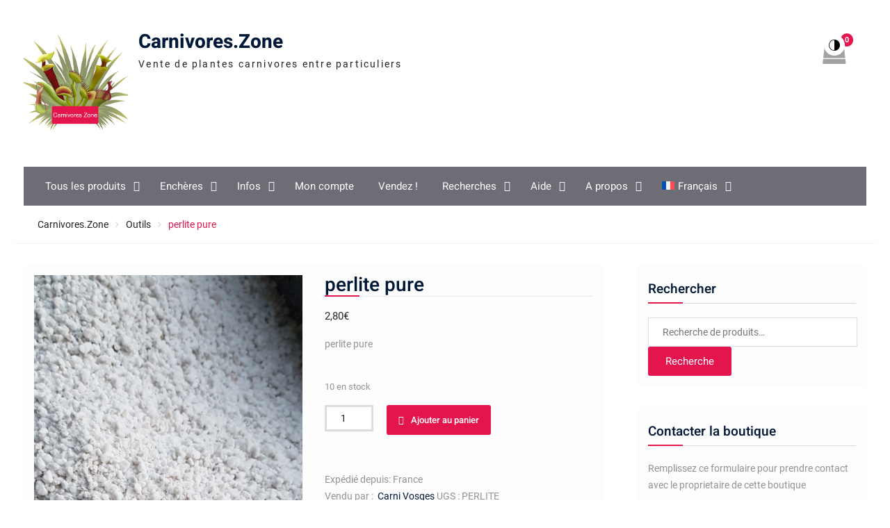

--- FILE ---
content_type: text/html; charset=UTF-8
request_url: https://carnivores.zone/produit/perlite-pure-2/
body_size: 55011
content:
<!DOCTYPE html> <html lang="fr-FR"><head>
	    <meta charset="UTF-8">
    <meta name="viewport" content="width=device-width, initial-scale=1">
    <link rel="profile" href="http://gmpg.org/xfn/11">
    <link rel="pingback" href="https://carnivores.zone/xmlrpc.php">
    
	<script type="text/javascript">function theChampLoadEvent(e){var t=window.onload;if(typeof window.onload!="function"){window.onload=e}else{window.onload=function(){t();e()}}}</script>
		<script type="text/javascript">var theChampDefaultLang = 'fr_FR', theChampCloseIconPath = 'https://carnivores.zone/wp-content/plugins/super-socializer/images/close.png';</script>
		<script>var theChampSiteUrl = 'https://carnivores.zone', theChampVerified = 0, theChampEmailPopup = 0, heateorSsMoreSharePopupSearchText = 'Search';</script>
			<script>var theChampLoadingImgPath = 'https://carnivores.zone/wp-content/plugins/super-socializer/images/ajax_loader.gif'; var theChampAjaxUrl = 'https://carnivores.zone/wp-admin/admin-ajax.php'; var theChampRedirectionUrl = 'https://carnivores.zone/produit/perlite-pure-2/'; var theChampRegRedirectionUrl = 'https://carnivores.zone/produit/perlite-pure-2/'; </script>
				<script> var theChampFBKey = '1012502148947481', theChampSameTabLogin = '0', theChampVerified = 0; var theChampAjaxUrl = 'https://carnivores.zone/wp-admin/admin-ajax.php'; var theChampPopupTitle = ''; var theChampEmailPopup = 0; var theChampEmailAjaxUrl = 'https://carnivores.zone/wp-admin/admin-ajax.php'; var theChampEmailPopupTitle = ''; var theChampEmailPopupErrorMsg = ''; var theChampEmailPopupUniqueId = ''; var theChampEmailPopupVerifyMessage = ''; var theChampSteamAuthUrl = ""; var theChampCurrentPageUrl = 'https%3A%2F%2Fcarnivores.zone%2Fproduit%2Fperlite-pure-2%2F';  var heateorMSEnabled = 0, theChampTwitterAuthUrl = theChampSiteUrl + "?SuperSocializerAuth=Twitter&super_socializer_redirect_to=" + theChampCurrentPageUrl, theChampLineAuthUrl = theChampSiteUrl + "?SuperSocializerAuth=Line&super_socializer_redirect_to=" + theChampCurrentPageUrl, theChampLiveAuthUrl = theChampSiteUrl + "?SuperSocializerAuth=Live&super_socializer_redirect_to=" + theChampCurrentPageUrl, theChampFacebookAuthUrl = theChampSiteUrl + "?SuperSocializerAuth=Facebook&super_socializer_redirect_to=" + theChampCurrentPageUrl, theChampYahooAuthUrl = theChampSiteUrl + "?SuperSocializerAuth=Yahoo&super_socializer_redirect_to=" + theChampCurrentPageUrl, theChampGoogleAuthUrl = theChampSiteUrl + "?SuperSocializerAuth=Google&super_socializer_redirect_to=" + theChampCurrentPageUrl, theChampYoutubeAuthUrl = theChampSiteUrl + "?SuperSocializerAuth=Youtube&super_socializer_redirect_to=" + theChampCurrentPageUrl, theChampVkontakteAuthUrl = theChampSiteUrl + "?SuperSocializerAuth=Vkontakte&super_socializer_redirect_to=" + theChampCurrentPageUrl, theChampLinkedinAuthUrl = theChampSiteUrl + "?SuperSocializerAuth=Linkedin&super_socializer_redirect_to=" + theChampCurrentPageUrl, theChampInstagramAuthUrl = theChampSiteUrl + "?SuperSocializerAuth=Instagram&super_socializer_redirect_to=" + theChampCurrentPageUrl, theChampWordpressAuthUrl = theChampSiteUrl + "?SuperSocializerAuth=Wordpress&super_socializer_redirect_to=" + theChampCurrentPageUrl, theChampDribbbleAuthUrl = theChampSiteUrl + "?SuperSocializerAuth=Dribbble&super_socializer_redirect_to=" + theChampCurrentPageUrl, theChampGithubAuthUrl = theChampSiteUrl + "?SuperSocializerAuth=Github&super_socializer_redirect_to=" + theChampCurrentPageUrl, theChampSpotifyAuthUrl = theChampSiteUrl + "?SuperSocializerAuth=Spotify&super_socializer_redirect_to=" + theChampCurrentPageUrl, theChampKakaoAuthUrl = theChampSiteUrl + "?SuperSocializerAuth=Kakao&super_socializer_redirect_to=" + theChampCurrentPageUrl, theChampTwitchAuthUrl = theChampSiteUrl + "?SuperSocializerAuth=Twitch&super_socializer_redirect_to=" + theChampCurrentPageUrl, theChampRedditAuthUrl = theChampSiteUrl + "?SuperSocializerAuth=Reddit&super_socializer_redirect_to=" + theChampCurrentPageUrl, theChampDisqusAuthUrl = theChampSiteUrl + "?SuperSocializerAuth=Disqus&super_socializer_redirect_to=" + theChampCurrentPageUrl, theChampDropboxAuthUrl = theChampSiteUrl + "?SuperSocializerAuth=Dropbox&super_socializer_redirect_to=" + theChampCurrentPageUrl, theChampFoursquareAuthUrl = theChampSiteUrl + "?SuperSocializerAuth=Foursquare&super_socializer_redirect_to=" + theChampCurrentPageUrl, theChampAmazonAuthUrl = theChampSiteUrl + "?SuperSocializerAuth=Amazon&super_socializer_redirect_to=" + theChampCurrentPageUrl, theChampStackoverflowAuthUrl = theChampSiteUrl + "?SuperSocializerAuth=Stackoverflow&super_socializer_redirect_to=" + theChampCurrentPageUrl, theChampDiscordAuthUrl = theChampSiteUrl + "?SuperSocializerAuth=Discord&super_socializer_redirect_to=" + theChampCurrentPageUrl, theChampMailruAuthUrl = theChampSiteUrl + "?SuperSocializerAuth=Mailru&super_socializer_redirect_to=" + theChampCurrentPageUrl, theChampYandexAuthUrl = theChampSiteUrl + "?SuperSocializerAuth=Yandex&super_socializer_redirect_to=" + theChampCurrentPageUrl; theChampOdnoklassnikiAuthUrl = theChampSiteUrl + "?SuperSocializerAuth=Odnoklassniki&super_socializer_redirect_to=" + theChampCurrentPageUrl;</script>
			<style type="text/css">
						.the_champ_button_instagram span.the_champ_svg,a.the_champ_instagram span.the_champ_svg{background:radial-gradient(circle at 30% 107%,#fdf497 0,#fdf497 5%,#fd5949 45%,#d6249f 60%,#285aeb 90%)}
					.the_champ_horizontal_sharing .the_champ_svg,.heateor_ss_standard_follow_icons_container .the_champ_svg{
					color: #fff;
				border-width: 0px;
		border-style: solid;
		border-color: transparent;
	}
		.the_champ_horizontal_sharing .theChampTCBackground{
		color:#666;
	}
		.the_champ_horizontal_sharing span.the_champ_svg:hover,.heateor_ss_standard_follow_icons_container span.the_champ_svg:hover{
				border-color: transparent;
	}
		.the_champ_vertical_sharing span.the_champ_svg,.heateor_ss_floating_follow_icons_container span.the_champ_svg{
					color: #fff;
				border-width: 0px;
		border-style: solid;
		border-color: transparent;
	}
		.the_champ_vertical_sharing .theChampTCBackground{
		color:#666;
	}
		.the_champ_vertical_sharing span.the_champ_svg:hover,.heateor_ss_floating_follow_icons_container span.the_champ_svg:hover{
						border-color: transparent;
		}
	@media screen and (max-width:783px){.the_champ_vertical_sharing{display:none!important}}div.heateor_ss_mobile_footer{display:none;}@media screen and (max-width:783px){div.the_champ_bottom_sharing div.the_champ_sharing_ul .theChampTCBackground{width:100%!important;background-color:white}div.the_champ_bottom_sharing{width:100%!important;left:0!important;}div.the_champ_bottom_sharing a{width:11.111111111111% !important;margin:0!important;padding:0!important;}div.the_champ_bottom_sharing .the_champ_svg{width:100%!important;}div.the_champ_bottom_sharing div.theChampTotalShareCount{font-size:.7em!important;line-height:28px!important}div.the_champ_bottom_sharing div.theChampTotalShareText{font-size:.5em!important;line-height:0px!important}div.heateor_ss_mobile_footer{display:block;height:40px;}.the_champ_bottom_sharing{padding:0!important;display:block!important;width: auto!important;bottom:-2px!important;top: auto!important;}.the_champ_bottom_sharing .the_champ_square_count{line-height: inherit;}.the_champ_bottom_sharing .theChampSharingArrow{display:none;}.the_champ_bottom_sharing .theChampTCBackground{margin-right: 1.1em !important}}div.the_champ_social_login_title,div.the_champ_login_container{text-align:center}ul.the_champ_login_ul{width:100%;text-align:center;}div.the_champ_login_container ul.the_champ_login_ul li{float:none!important;display:inline-block;}</style>
	<meta name='robots' content='index, follow, max-image-preview:large, max-snippet:-1, max-video-preview:-1' />
	<style>img:is([sizes="auto" i], [sizes^="auto," i]) { contain-intrinsic-size: 3000px 1500px }</style>
	<link rel="alternate" hreflang="en" href="https://carnivores.zone/en/produit/pure-perlite-2/" />
<link rel="alternate" hreflang="fr" href="https://carnivores.zone/produit/perlite-pure-2/" />
<link rel="alternate" hreflang="x-default" href="https://carnivores.zone/produit/perlite-pure-2/" />

	<!-- This site is optimized with the Yoast SEO plugin v25.4 - https://yoast.com/wordpress/plugins/seo/ -->
	<title>perlite pure - Carnivores.Zone</title>
	<link rel="canonical" href="https://carnivores.zone/produit/perlite-pure-2/" />
	<meta property="og:locale" content="fr_FR" />
	<meta property="og:type" content="article" />
	<meta property="og:title" content="perlite pure - Carnivores.Zone" />
	<meta property="og:description" content="perlite pure  " />
	<meta property="og:url" content="https://carnivores.zone/produit/perlite-pure-2/" />
	<meta property="og:site_name" content="Carnivores.Zone" />
	<meta property="article:publisher" content="https://www.facebook.com/Carnivores.Zone" />
	<meta property="article:modified_time" content="2022-06-24T12:25:36+00:00" />
	<meta property="og:image" content="https://carnivores.zone/wp-content/uploads/2021/02/20210220_180442.jpg" />
	<meta property="og:image:width" content="583" />
	<meta property="og:image:height" content="1200" />
	<meta property="og:image:type" content="image/jpeg" />
	<meta name="twitter:card" content="summary_large_image" />
	<meta name="twitter:site" content="@CarnivoresZ" />
	<script type="application/ld+json" class="yoast-schema-graph">{"@context":"https://schema.org","@graph":[{"@type":"WebPage","@id":"https://carnivores.zone/produit/perlite-pure-2/","url":"https://carnivores.zone/produit/perlite-pure-2/","name":"perlite pure - Carnivores.Zone","isPartOf":{"@id":"https://carnivores.zone/#website"},"primaryImageOfPage":{"@id":"https://carnivores.zone/produit/perlite-pure-2/#primaryimage"},"image":{"@id":"https://carnivores.zone/produit/perlite-pure-2/#primaryimage"},"thumbnailUrl":"https://carnivores.zone/wp-content/uploads/2021/02/20210220_180442.jpg","datePublished":"2021-02-24T16:01:00+00:00","dateModified":"2022-06-24T12:25:36+00:00","breadcrumb":{"@id":"https://carnivores.zone/produit/perlite-pure-2/#breadcrumb"},"inLanguage":"fr-FR","potentialAction":[{"@type":"ReadAction","target":["https://carnivores.zone/produit/perlite-pure-2/"]}]},{"@type":"ImageObject","inLanguage":"fr-FR","@id":"https://carnivores.zone/produit/perlite-pure-2/#primaryimage","url":"https://carnivores.zone/wp-content/uploads/2021/02/20210220_180442.jpg","contentUrl":"https://carnivores.zone/wp-content/uploads/2021/02/20210220_180442.jpg","width":583,"height":1200},{"@type":"BreadcrumbList","@id":"https://carnivores.zone/produit/perlite-pure-2/#breadcrumb","itemListElement":[{"@type":"ListItem","position":1,"name":"Accueil","item":"https://carnivores.zone/"},{"@type":"ListItem","position":2,"name":"Tous les produits","item":"https://carnivores.zone/tous-les-produits/"},{"@type":"ListItem","position":3,"name":"perlite pure"}]},{"@type":"WebSite","@id":"https://carnivores.zone/#website","url":"https://carnivores.zone/","name":"Carnivores.Zone","description":"Vente de plantes carnivores entre particuliers","publisher":{"@id":"https://carnivores.zone/#organization"},"potentialAction":[{"@type":"SearchAction","target":{"@type":"EntryPoint","urlTemplate":"https://carnivores.zone/?s={search_term_string}"},"query-input":{"@type":"PropertyValueSpecification","valueRequired":true,"valueName":"search_term_string"}}],"inLanguage":"fr-FR"},{"@type":"Organization","@id":"https://carnivores.zone/#organization","name":"Carnivores.Zone","url":"https://carnivores.zone/","logo":{"@type":"ImageObject","inLanguage":"fr-FR","@id":"https://carnivores.zone/#/schema/logo/image/","url":"https://carnivores.zone/wp-content/uploads/2019/05/logo_carnivores_zone_200.png","contentUrl":"https://carnivores.zone/wp-content/uploads/2019/05/logo_carnivores_zone_200.png","width":200,"height":199,"caption":"Carnivores.Zone"},"image":{"@id":"https://carnivores.zone/#/schema/logo/image/"},"sameAs":["https://www.facebook.com/Carnivores.Zone","https://x.com/CarnivoresZ","https://www.instagram.com/carnivores.zone/","https://www.youtube.com/channel/UCpoNl8t1IKC2XQzwV07sHZg"]}]}</script>
	<!-- / Yoast SEO plugin. -->


<link rel='dns-prefetch' href='//www.googletagmanager.com' />
<link rel="alternate" type="application/rss+xml" title="Carnivores.Zone &raquo; Flux" href="https://carnivores.zone/feed/" />
<link rel="alternate" type="application/rss+xml" title="Carnivores.Zone &raquo; Flux des commentaires" href="https://carnivores.zone/comments/feed/" />
<script type="text/javascript">
/* <![CDATA[ */
window._wpemojiSettings = {"baseUrl":"https:\/\/s.w.org\/images\/core\/emoji\/15.1.0\/72x72\/","ext":".png","svgUrl":"https:\/\/s.w.org\/images\/core\/emoji\/15.1.0\/svg\/","svgExt":".svg","source":{"concatemoji":"https:\/\/carnivores.zone\/wp-includes\/js\/wp-emoji-release.min.js?ver=0b763da6b96cb69b8b1b8d50fb32d0a4"}};
/*! This file is auto-generated */
!function(i,n){var o,s,e;function c(e){try{var t={supportTests:e,timestamp:(new Date).valueOf()};sessionStorage.setItem(o,JSON.stringify(t))}catch(e){}}function p(e,t,n){e.clearRect(0,0,e.canvas.width,e.canvas.height),e.fillText(t,0,0);var t=new Uint32Array(e.getImageData(0,0,e.canvas.width,e.canvas.height).data),r=(e.clearRect(0,0,e.canvas.width,e.canvas.height),e.fillText(n,0,0),new Uint32Array(e.getImageData(0,0,e.canvas.width,e.canvas.height).data));return t.every(function(e,t){return e===r[t]})}function u(e,t,n){switch(t){case"flag":return n(e,"\ud83c\udff3\ufe0f\u200d\u26a7\ufe0f","\ud83c\udff3\ufe0f\u200b\u26a7\ufe0f")?!1:!n(e,"\ud83c\uddfa\ud83c\uddf3","\ud83c\uddfa\u200b\ud83c\uddf3")&&!n(e,"\ud83c\udff4\udb40\udc67\udb40\udc62\udb40\udc65\udb40\udc6e\udb40\udc67\udb40\udc7f","\ud83c\udff4\u200b\udb40\udc67\u200b\udb40\udc62\u200b\udb40\udc65\u200b\udb40\udc6e\u200b\udb40\udc67\u200b\udb40\udc7f");case"emoji":return!n(e,"\ud83d\udc26\u200d\ud83d\udd25","\ud83d\udc26\u200b\ud83d\udd25")}return!1}function f(e,t,n){var r="undefined"!=typeof WorkerGlobalScope&&self instanceof WorkerGlobalScope?new OffscreenCanvas(300,150):i.createElement("canvas"),a=r.getContext("2d",{willReadFrequently:!0}),o=(a.textBaseline="top",a.font="600 32px Arial",{});return e.forEach(function(e){o[e]=t(a,e,n)}),o}function t(e){var t=i.createElement("script");t.src=e,t.defer=!0,i.head.appendChild(t)}"undefined"!=typeof Promise&&(o="wpEmojiSettingsSupports",s=["flag","emoji"],n.supports={everything:!0,everythingExceptFlag:!0},e=new Promise(function(e){i.addEventListener("DOMContentLoaded",e,{once:!0})}),new Promise(function(t){var n=function(){try{var e=JSON.parse(sessionStorage.getItem(o));if("object"==typeof e&&"number"==typeof e.timestamp&&(new Date).valueOf()<e.timestamp+604800&&"object"==typeof e.supportTests)return e.supportTests}catch(e){}return null}();if(!n){if("undefined"!=typeof Worker&&"undefined"!=typeof OffscreenCanvas&&"undefined"!=typeof URL&&URL.createObjectURL&&"undefined"!=typeof Blob)try{var e="postMessage("+f.toString()+"("+[JSON.stringify(s),u.toString(),p.toString()].join(",")+"));",r=new Blob([e],{type:"text/javascript"}),a=new Worker(URL.createObjectURL(r),{name:"wpTestEmojiSupports"});return void(a.onmessage=function(e){c(n=e.data),a.terminate(),t(n)})}catch(e){}c(n=f(s,u,p))}t(n)}).then(function(e){for(var t in e)n.supports[t]=e[t],n.supports.everything=n.supports.everything&&n.supports[t],"flag"!==t&&(n.supports.everythingExceptFlag=n.supports.everythingExceptFlag&&n.supports[t]);n.supports.everythingExceptFlag=n.supports.everythingExceptFlag&&!n.supports.flag,n.DOMReady=!1,n.readyCallback=function(){n.DOMReady=!0}}).then(function(){return e}).then(function(){var e;n.supports.everything||(n.readyCallback(),(e=n.source||{}).concatemoji?t(e.concatemoji):e.wpemoji&&e.twemoji&&(t(e.twemoji),t(e.wpemoji)))}))}((window,document),window._wpemojiSettings);
/* ]]> */
</script>
<style id='wp-emoji-styles-inline-css' type='text/css'>

	img.wp-smiley, img.emoji {
		display: inline !important;
		border: none !important;
		box-shadow: none !important;
		height: 1em !important;
		width: 1em !important;
		margin: 0 0.07em !important;
		vertical-align: -0.1em !important;
		background: none !important;
		padding: 0 !important;
	}
</style>
<link rel='stylesheet' id='wp-block-library-css' href='https://carnivores.zone/wp-includes/css/dist/block-library/style.min.css?ver=0b763da6b96cb69b8b1b8d50fb32d0a4' type='text/css' media='all' />
<style id='wp-block-library-theme-inline-css' type='text/css'>
.wp-block-audio :where(figcaption){color:#555;font-size:13px;text-align:center}.is-dark-theme .wp-block-audio :where(figcaption){color:#ffffffa6}.wp-block-audio{margin:0 0 1em}.wp-block-code{border:1px solid #ccc;border-radius:4px;font-family:Menlo,Consolas,monaco,monospace;padding:.8em 1em}.wp-block-embed :where(figcaption){color:#555;font-size:13px;text-align:center}.is-dark-theme .wp-block-embed :where(figcaption){color:#ffffffa6}.wp-block-embed{margin:0 0 1em}.blocks-gallery-caption{color:#555;font-size:13px;text-align:center}.is-dark-theme .blocks-gallery-caption{color:#ffffffa6}:root :where(.wp-block-image figcaption){color:#555;font-size:13px;text-align:center}.is-dark-theme :root :where(.wp-block-image figcaption){color:#ffffffa6}.wp-block-image{margin:0 0 1em}.wp-block-pullquote{border-bottom:4px solid;border-top:4px solid;color:currentColor;margin-bottom:1.75em}.wp-block-pullquote cite,.wp-block-pullquote footer,.wp-block-pullquote__citation{color:currentColor;font-size:.8125em;font-style:normal;text-transform:uppercase}.wp-block-quote{border-left:.25em solid;margin:0 0 1.75em;padding-left:1em}.wp-block-quote cite,.wp-block-quote footer{color:currentColor;font-size:.8125em;font-style:normal;position:relative}.wp-block-quote:where(.has-text-align-right){border-left:none;border-right:.25em solid;padding-left:0;padding-right:1em}.wp-block-quote:where(.has-text-align-center){border:none;padding-left:0}.wp-block-quote.is-large,.wp-block-quote.is-style-large,.wp-block-quote:where(.is-style-plain){border:none}.wp-block-search .wp-block-search__label{font-weight:700}.wp-block-search__button{border:1px solid #ccc;padding:.375em .625em}:where(.wp-block-group.has-background){padding:1.25em 2.375em}.wp-block-separator.has-css-opacity{opacity:.4}.wp-block-separator{border:none;border-bottom:2px solid;margin-left:auto;margin-right:auto}.wp-block-separator.has-alpha-channel-opacity{opacity:1}.wp-block-separator:not(.is-style-wide):not(.is-style-dots){width:100px}.wp-block-separator.has-background:not(.is-style-dots){border-bottom:none;height:1px}.wp-block-separator.has-background:not(.is-style-wide):not(.is-style-dots){height:2px}.wp-block-table{margin:0 0 1em}.wp-block-table td,.wp-block-table th{word-break:normal}.wp-block-table :where(figcaption){color:#555;font-size:13px;text-align:center}.is-dark-theme .wp-block-table :where(figcaption){color:#ffffffa6}.wp-block-video :where(figcaption){color:#555;font-size:13px;text-align:center}.is-dark-theme .wp-block-video :where(figcaption){color:#ffffffa6}.wp-block-video{margin:0 0 1em}:root :where(.wp-block-template-part.has-background){margin-bottom:0;margin-top:0;padding:1.25em 2.375em}
</style>
<style id='classic-theme-styles-inline-css' type='text/css'>
/*! This file is auto-generated */
.wp-block-button__link{color:#fff;background-color:#32373c;border-radius:9999px;box-shadow:none;text-decoration:none;padding:calc(.667em + 2px) calc(1.333em + 2px);font-size:1.125em}.wp-block-file__button{background:#32373c;color:#fff;text-decoration:none}
</style>
<style id='noptin-email-optin-style-inline-css' type='text/css'>
.wp-block-noptin-email-optin{align-items:center;box-sizing:border-box;display:flex;justify-content:center;min-height:280px;padding:20px;position:relative;text-align:center}.wp-block-noptin-email-optin *{box-sizing:border-box}.wp-block-noptin-email-optin form{width:100%}.wp-block-noptin-email-optin.is-style-noptin-flex .noptin-block-form-footer{align-items:center;display:flex;gap:10px;justify-content:center}.wp-block-noptin-email-optin.is-style-noptin-flex .noptin-block-form-footer .noptin_form_input_email{flex-grow:1;min-width:0}.wp-block-noptin-email-optin.is-style-noptin-flex .noptin-block-form-footer .noptin_form_submit{flex-shrink:1;margin-top:0}:where(.wp-block-noptin-email-optin:not(.is-style-noptin-unstyled) input.noptin_form_input_email){background-color:#fff;border:1px solid #ced4da;border-radius:.25rem;box-shadow:none;color:#495057;padding:.45rem 1.2rem;transition:border-color .15s ease-in-out,box-shadow .15s ease-in-out}:where(.wp-block-noptin-email-optin:not(.is-style-noptin-unstyled) input.noptin_form_input_email:focus){background-color:#fff;border-color:#73b1e9;color:#495057;outline:0}:where(.wp-block-noptin-email-optin:not(.is-style-noptin-unstyled) .noptin_form_submit){background-clip:padding-box;background-color:#1e73be;border:1px solid transparent;border-radius:.25rem;box-shadow:none;color:#fff;font-weight:400;padding:.45rem 1.2rem;transition:color .15s ease-in-out,background-color .15s ease-in-out,border-color .15s ease-in-out,box-shadow .15s ease-in-out}:where(.wp-block-noptin-email-optin:not(.is-style-noptin-unstyled) .noptin_form_submit):focus,:where(.wp-block-noptin-email-optin:not(.is-style-noptin-unstyled) .noptin_form_submit):hover{box-shadow:0 .5rem 1rem rgba(0,0,0,.15)}.wp-block-noptin-email-optin:not(.is-style-noptin-unstyled) .noptin_form_title{font-size:23px;font-weight:700;line-height:1.4125;margin-bottom:10px;margin-top:16px;padding-top:4px}.wp-block-noptin-email-optin:not(.is-style-noptin-unstyled) .noptin_form_description{font-size:16px;line-height:1.3;margin-bottom:10px}.wp-block-noptin-email-optin:not(.is-style-noptin-unstyled) input.noptin_form_input_email{display:block;margin:0;width:100%}.wp-block-noptin-email-optin:not(.is-style-noptin-unstyled) input.noptin_form_input_email::-ms-expand{background-color:transparent;border:0}.wp-block-noptin-email-optin:not(.is-style-noptin-unstyled) .noptin_form_submit{display:block;flex:1 0 0;margin-top:10px;position:relative;text-align:center;text-transform:none;-webkit-user-select:none;-moz-user-select:none;user-select:none;vertical-align:middle;width:100%}.wp-block-noptin-email-optin:not(.is-style-noptin-unstyled) .noptin_form_submit:focus,.wp-block-noptin-email-optin:not(.is-style-noptin-unstyled) .noptin_form_submit:hover{outline:0!important}.noptin-block-form-header:empty{display:none}

</style>
<link rel='stylesheet' id='noptin-form-css' href='https://carnivores.zone/wp-content/plugins/newsletter-optin-box/build/Forms/assets/css/style-form.css?ver=47e9c6c99268bf574656' type='text/css' media='all' />
<style id='global-styles-inline-css' type='text/css'>
:root{--wp--preset--aspect-ratio--square: 1;--wp--preset--aspect-ratio--4-3: 4/3;--wp--preset--aspect-ratio--3-4: 3/4;--wp--preset--aspect-ratio--3-2: 3/2;--wp--preset--aspect-ratio--2-3: 2/3;--wp--preset--aspect-ratio--16-9: 16/9;--wp--preset--aspect-ratio--9-16: 9/16;--wp--preset--color--black: #111111;--wp--preset--color--cyan-bluish-gray: #abb8c3;--wp--preset--color--white: #ffffff;--wp--preset--color--pale-pink: #f78da7;--wp--preset--color--vivid-red: #cf2e2e;--wp--preset--color--luminous-vivid-orange: #ff6900;--wp--preset--color--luminous-vivid-amber: #fcb900;--wp--preset--color--light-green-cyan: #7bdcb5;--wp--preset--color--vivid-green-cyan: #00d084;--wp--preset--color--pale-cyan-blue: #8ed1fc;--wp--preset--color--vivid-cyan-blue: #0693e3;--wp--preset--color--vivid-purple: #9b51e0;--wp--preset--color--gray: #f4f4f4;--wp--preset--color--blue: 1b8be0;--wp--preset--color--orange: #fab702;--wp--preset--color--pink: #e4144d;--wp--preset--gradient--vivid-cyan-blue-to-vivid-purple: linear-gradient(135deg,rgba(6,147,227,1) 0%,rgb(155,81,224) 100%);--wp--preset--gradient--light-green-cyan-to-vivid-green-cyan: linear-gradient(135deg,rgb(122,220,180) 0%,rgb(0,208,130) 100%);--wp--preset--gradient--luminous-vivid-amber-to-luminous-vivid-orange: linear-gradient(135deg,rgba(252,185,0,1) 0%,rgba(255,105,0,1) 100%);--wp--preset--gradient--luminous-vivid-orange-to-vivid-red: linear-gradient(135deg,rgba(255,105,0,1) 0%,rgb(207,46,46) 100%);--wp--preset--gradient--very-light-gray-to-cyan-bluish-gray: linear-gradient(135deg,rgb(238,238,238) 0%,rgb(169,184,195) 100%);--wp--preset--gradient--cool-to-warm-spectrum: linear-gradient(135deg,rgb(74,234,220) 0%,rgb(151,120,209) 20%,rgb(207,42,186) 40%,rgb(238,44,130) 60%,rgb(251,105,98) 80%,rgb(254,248,76) 100%);--wp--preset--gradient--blush-light-purple: linear-gradient(135deg,rgb(255,206,236) 0%,rgb(152,150,240) 100%);--wp--preset--gradient--blush-bordeaux: linear-gradient(135deg,rgb(254,205,165) 0%,rgb(254,45,45) 50%,rgb(107,0,62) 100%);--wp--preset--gradient--luminous-dusk: linear-gradient(135deg,rgb(255,203,112) 0%,rgb(199,81,192) 50%,rgb(65,88,208) 100%);--wp--preset--gradient--pale-ocean: linear-gradient(135deg,rgb(255,245,203) 0%,rgb(182,227,212) 50%,rgb(51,167,181) 100%);--wp--preset--gradient--electric-grass: linear-gradient(135deg,rgb(202,248,128) 0%,rgb(113,206,126) 100%);--wp--preset--gradient--midnight: linear-gradient(135deg,rgb(2,3,129) 0%,rgb(40,116,252) 100%);--wp--preset--font-size--small: 14px;--wp--preset--font-size--medium: 20px;--wp--preset--font-size--large: 42px;--wp--preset--font-size--x-large: 42px;--wp--preset--font-size--normal: 18px;--wp--preset--font-size--huge: 54px;--wp--preset--spacing--20: 0.44rem;--wp--preset--spacing--30: 0.67rem;--wp--preset--spacing--40: 1rem;--wp--preset--spacing--50: 1.5rem;--wp--preset--spacing--60: 2.25rem;--wp--preset--spacing--70: 3.38rem;--wp--preset--spacing--80: 5.06rem;--wp--preset--shadow--natural: 6px 6px 9px rgba(0, 0, 0, 0.2);--wp--preset--shadow--deep: 12px 12px 50px rgba(0, 0, 0, 0.4);--wp--preset--shadow--sharp: 6px 6px 0px rgba(0, 0, 0, 0.2);--wp--preset--shadow--outlined: 6px 6px 0px -3px rgba(255, 255, 255, 1), 6px 6px rgba(0, 0, 0, 1);--wp--preset--shadow--crisp: 6px 6px 0px rgba(0, 0, 0, 1);}:where(.is-layout-flex){gap: 0.5em;}:where(.is-layout-grid){gap: 0.5em;}body .is-layout-flex{display: flex;}.is-layout-flex{flex-wrap: wrap;align-items: center;}.is-layout-flex > :is(*, div){margin: 0;}body .is-layout-grid{display: grid;}.is-layout-grid > :is(*, div){margin: 0;}:where(.wp-block-columns.is-layout-flex){gap: 2em;}:where(.wp-block-columns.is-layout-grid){gap: 2em;}:where(.wp-block-post-template.is-layout-flex){gap: 1.25em;}:where(.wp-block-post-template.is-layout-grid){gap: 1.25em;}.has-black-color{color: var(--wp--preset--color--black) !important;}.has-cyan-bluish-gray-color{color: var(--wp--preset--color--cyan-bluish-gray) !important;}.has-white-color{color: var(--wp--preset--color--white) !important;}.has-pale-pink-color{color: var(--wp--preset--color--pale-pink) !important;}.has-vivid-red-color{color: var(--wp--preset--color--vivid-red) !important;}.has-luminous-vivid-orange-color{color: var(--wp--preset--color--luminous-vivid-orange) !important;}.has-luminous-vivid-amber-color{color: var(--wp--preset--color--luminous-vivid-amber) !important;}.has-light-green-cyan-color{color: var(--wp--preset--color--light-green-cyan) !important;}.has-vivid-green-cyan-color{color: var(--wp--preset--color--vivid-green-cyan) !important;}.has-pale-cyan-blue-color{color: var(--wp--preset--color--pale-cyan-blue) !important;}.has-vivid-cyan-blue-color{color: var(--wp--preset--color--vivid-cyan-blue) !important;}.has-vivid-purple-color{color: var(--wp--preset--color--vivid-purple) !important;}.has-black-background-color{background-color: var(--wp--preset--color--black) !important;}.has-cyan-bluish-gray-background-color{background-color: var(--wp--preset--color--cyan-bluish-gray) !important;}.has-white-background-color{background-color: var(--wp--preset--color--white) !important;}.has-pale-pink-background-color{background-color: var(--wp--preset--color--pale-pink) !important;}.has-vivid-red-background-color{background-color: var(--wp--preset--color--vivid-red) !important;}.has-luminous-vivid-orange-background-color{background-color: var(--wp--preset--color--luminous-vivid-orange) !important;}.has-luminous-vivid-amber-background-color{background-color: var(--wp--preset--color--luminous-vivid-amber) !important;}.has-light-green-cyan-background-color{background-color: var(--wp--preset--color--light-green-cyan) !important;}.has-vivid-green-cyan-background-color{background-color: var(--wp--preset--color--vivid-green-cyan) !important;}.has-pale-cyan-blue-background-color{background-color: var(--wp--preset--color--pale-cyan-blue) !important;}.has-vivid-cyan-blue-background-color{background-color: var(--wp--preset--color--vivid-cyan-blue) !important;}.has-vivid-purple-background-color{background-color: var(--wp--preset--color--vivid-purple) !important;}.has-black-border-color{border-color: var(--wp--preset--color--black) !important;}.has-cyan-bluish-gray-border-color{border-color: var(--wp--preset--color--cyan-bluish-gray) !important;}.has-white-border-color{border-color: var(--wp--preset--color--white) !important;}.has-pale-pink-border-color{border-color: var(--wp--preset--color--pale-pink) !important;}.has-vivid-red-border-color{border-color: var(--wp--preset--color--vivid-red) !important;}.has-luminous-vivid-orange-border-color{border-color: var(--wp--preset--color--luminous-vivid-orange) !important;}.has-luminous-vivid-amber-border-color{border-color: var(--wp--preset--color--luminous-vivid-amber) !important;}.has-light-green-cyan-border-color{border-color: var(--wp--preset--color--light-green-cyan) !important;}.has-vivid-green-cyan-border-color{border-color: var(--wp--preset--color--vivid-green-cyan) !important;}.has-pale-cyan-blue-border-color{border-color: var(--wp--preset--color--pale-cyan-blue) !important;}.has-vivid-cyan-blue-border-color{border-color: var(--wp--preset--color--vivid-cyan-blue) !important;}.has-vivid-purple-border-color{border-color: var(--wp--preset--color--vivid-purple) !important;}.has-vivid-cyan-blue-to-vivid-purple-gradient-background{background: var(--wp--preset--gradient--vivid-cyan-blue-to-vivid-purple) !important;}.has-light-green-cyan-to-vivid-green-cyan-gradient-background{background: var(--wp--preset--gradient--light-green-cyan-to-vivid-green-cyan) !important;}.has-luminous-vivid-amber-to-luminous-vivid-orange-gradient-background{background: var(--wp--preset--gradient--luminous-vivid-amber-to-luminous-vivid-orange) !important;}.has-luminous-vivid-orange-to-vivid-red-gradient-background{background: var(--wp--preset--gradient--luminous-vivid-orange-to-vivid-red) !important;}.has-very-light-gray-to-cyan-bluish-gray-gradient-background{background: var(--wp--preset--gradient--very-light-gray-to-cyan-bluish-gray) !important;}.has-cool-to-warm-spectrum-gradient-background{background: var(--wp--preset--gradient--cool-to-warm-spectrum) !important;}.has-blush-light-purple-gradient-background{background: var(--wp--preset--gradient--blush-light-purple) !important;}.has-blush-bordeaux-gradient-background{background: var(--wp--preset--gradient--blush-bordeaux) !important;}.has-luminous-dusk-gradient-background{background: var(--wp--preset--gradient--luminous-dusk) !important;}.has-pale-ocean-gradient-background{background: var(--wp--preset--gradient--pale-ocean) !important;}.has-electric-grass-gradient-background{background: var(--wp--preset--gradient--electric-grass) !important;}.has-midnight-gradient-background{background: var(--wp--preset--gradient--midnight) !important;}.has-small-font-size{font-size: var(--wp--preset--font-size--small) !important;}.has-medium-font-size{font-size: var(--wp--preset--font-size--medium) !important;}.has-large-font-size{font-size: var(--wp--preset--font-size--large) !important;}.has-x-large-font-size{font-size: var(--wp--preset--font-size--x-large) !important;}
:where(.wp-block-post-template.is-layout-flex){gap: 1.25em;}:where(.wp-block-post-template.is-layout-grid){gap: 1.25em;}
:where(.wp-block-columns.is-layout-flex){gap: 2em;}:where(.wp-block-columns.is-layout-grid){gap: 2em;}
:root :where(.wp-block-pullquote){font-size: 1.5em;line-height: 1.6;}
</style>
<link rel='stylesheet' id='contact-form-7-css' href='https://carnivores.zone/wp-content/plugins/contact-form-7/includes/css/styles.css?ver=6.1' type='text/css' media='all' />
<link rel='stylesheet' id='simple-banner-style-css' href='https://carnivores.zone/wp-content/plugins/simple-banner/simple-banner.css?ver=3.0.9' type='text/css' media='all' />
<link rel='stylesheet' id='photoswipe-css' href='https://carnivores.zone/wp-content/plugins/woocommerce/assets/css/photoswipe/photoswipe.min.css?ver=9.9.6' type='text/css' media='all' />
<link rel='stylesheet' id='photoswipe-default-skin-css' href='https://carnivores.zone/wp-content/plugins/woocommerce/assets/css/photoswipe/default-skin/default-skin.min.css?ver=9.9.6' type='text/css' media='all' />
<link rel='stylesheet' id='woocommerce-layout-css' href='https://carnivores.zone/wp-content/plugins/woocommerce/assets/css/woocommerce-layout.css?ver=9.9.6' type='text/css' media='all' />
<link rel='stylesheet' id='woocommerce-smallscreen-css' href='https://carnivores.zone/wp-content/plugins/woocommerce/assets/css/woocommerce-smallscreen.css?ver=9.9.6' type='text/css' media='only screen and (max-width: 768px)' />
<link rel='stylesheet' id='woocommerce-general-css' href='https://carnivores.zone/wp-content/plugins/woocommerce/assets/css/woocommerce.css?ver=9.9.6' type='text/css' media='all' />
<style id='woocommerce-inline-inline-css' type='text/css'>
.woocommerce form .form-row .required { visibility: visible; }
</style>
<link rel='stylesheet' id='aws-style-css' href='https://carnivores.zone/wp-content/plugins/advanced-woo-search/assets/css/common.min.css?ver=3.38' type='text/css' media='all' />
<link rel='stylesheet' id='wpml-legacy-horizontal-list-0-css' href='https://carnivores.zone/wp-content/plugins/sitepress-multilingual-cms/templates/language-switchers/legacy-list-horizontal/style.min.css?ver=1' type='text/css' media='all' />
<style id='wpml-legacy-horizontal-list-0-inline-css' type='text/css'>
.wpml-ls-statics-footer a, .wpml-ls-statics-footer .wpml-ls-sub-menu a, .wpml-ls-statics-footer .wpml-ls-sub-menu a:link, .wpml-ls-statics-footer li:not(.wpml-ls-current-language) .wpml-ls-link, .wpml-ls-statics-footer li:not(.wpml-ls-current-language) .wpml-ls-link:link {color:#444444;background-color:#ffffff;}.wpml-ls-statics-footer .wpml-ls-sub-menu a:hover,.wpml-ls-statics-footer .wpml-ls-sub-menu a:focus, .wpml-ls-statics-footer .wpml-ls-sub-menu a:link:hover, .wpml-ls-statics-footer .wpml-ls-sub-menu a:link:focus {color:#000000;background-color:#eeeeee;}.wpml-ls-statics-footer .wpml-ls-current-language > a {color:#444444;background-color:#ffffff;}.wpml-ls-statics-footer .wpml-ls-current-language:hover>a, .wpml-ls-statics-footer .wpml-ls-current-language>a:focus {color:#000000;background-color:#eeeeee;}
</style>
<link rel='stylesheet' id='wpml-menu-item-0-css' href='https://carnivores.zone/wp-content/plugins/sitepress-multilingual-cms/templates/language-switchers/menu-item/style.min.css?ver=1' type='text/css' media='all' />
<link rel='stylesheet' id='font-awesome-css' href='https://carnivores.zone/wp-content/plugins/elementor/assets/lib/font-awesome/css/font-awesome.min.css?ver=4.7.0' type='text/css' media='all' />
<link rel='stylesheet' id='dtdr-public-css' href='https://carnivores.zone/wp-content/plugins/droit-dark-mode/assets/css/public-mode.css?ver=1.0.7' type='text/css' media='all' />
<style id='dtdr-public-inline-css' type='text/css'>
:root {--drdt-color-white: #fff;--drdt-color-bg: #1A1A1A;--drdt-color-body: #7D7D7D;--drdt-color-head: #FFFFFF;--drdt-color-link: #7D7D7D;--drdt-color-link-hover: #FFFFFF;--drdt-color-btn: #1A1A1A;--drdt-color-border: #626060;}html.drdt-dark-mode :not(.drdt-ignore-dark):not(.drdt_checkbox):not(.droit_dark):not(.droit_light):not(.dark_switch_box):not(img):not(option):not(input):not(select):not(textarea):not(mark):not(code):not(pre):not(ins):not(button):not(a):not(video):not(canvas):not(progress):not(iframe):not(svg):not(path):not(.mejs-iframe-overlay):not(.mejs-iframe-overlay):not(.elementor-element-overlay):not(.elementor-background-overlay):not(i):not(button *):not(a *) { background-color: var(--drdt-color-bg) !important; color: var(--drdt-color-body); border-color: var(--drdt-color-border) !important; box-shadow: none !important; } html.drdt-dark-mode > body h1:not(.drdt-ignore-dark), html.drdt-dark-mode > body h2:not(.drdt-ignore-dark), html.drdt-dark-mode > body h3:not(.drdt-ignore-dark), html.drdt-dark-mode > body h4:not(.drdt-ignore-dark), html.drdt-dark-mode > body h5:not(.drdt-ignore-dark), html.drdt-dark-mode > body h6:not(.drdt-ignore-dark){color: var(--drdt-color-head) !important; } html.drdt-dark-mode a:not(.drdt-ignore-dark), html.drdt-dark-mode a *:not(.drdt-ignore-dark), html.drdt-dark-mode a:active:not(.drdt-ignore-dark), html.drdt-dark-mode a:active *:not(.drdt-ignore-dark), html.drdt-dark-mode a:visited:not(.drdt-ignore-dark), html.drdt-dark-mode a:visited *:not(.drdt-ignore-dark) { background: transparent !important; background-color: transparent !important; color: var(--drdt-color-link) !important; border-color: var(--drdt-color-border) !important; box-shadow: none; } html.drdt-dark-mode > body a:hover:not(.drdt-ignore-dark), html.drdt-dark-mode > body a *:hover:not(.drdt-ignore-dark){color: var(--drdt-color-head) !important; } html.drdt-dark-mode input:not(.drdt-ignore-dark), html.drdt-dark-mode input[type=button]:not(.drdt-ignore-dark), html.drdt-dark-mode input[type=checkebox]:not(.drdt-ignore-dark), html.drdt-dark-mode input[type=date]:not(.drdt-ignore-dark), html.drdt-dark-mode input[type=datetime-local]:not(.drdt-ignore-dark), html.drdt-dark-mode input[type=email]:not(.drdt-ignore-dark), html.drdt-dark-mode input[type=image]:not(.drdt-ignore-dark), html.drdt-dark-mode input[type=month]:not(.drdt-ignore-dark), html.drdt-dark-mode input[type=number]:not(.drdt-ignore-dark), html.drdt-dark-mode input[type=range]:not(.drdt-ignore-dark), html.drdt-dark-mode input[type=reset]:not(.drdt-ignore-dark), html.drdt-dark-mode input[type=search]:not(.drdt-ignore-dark), html.drdt-dark-mode input[type=submit]:not(.drdt-ignore-dark), html.drdt-dark-mode input[type=tel]:not(.drdt-ignore-dark), html.drdt-dark-mode input[type=text]:not(.drdt-ignore-dark), html.drdt-dark-mode input[type=time]:not(.drdt-ignore-dark), html.drdt-dark-mode input[type=url]:not(.drdt-ignore-dark), html.drdt-dark-mode input[type=week]:not(.drdt-ignore-dark), html.drdt-dark-mode button:not(.drdt-ignore-dark), html.drdt-dark-mode iframe:not(.drdt-ignore-dark), html.drdt-dark-mode iframe *:not(.drdt-ignore-dark), html.drdt-dark-mode select:not(.drdt-ignore-dark), html.drdt-dark-mode textarea:not(.drdt-ignore-dark), html.drdt-dark-mode i:not(.drdt-ignore-dark) { background: var(--drdt-color-btn) !important; background-color: var(--drdt-color-btn) !important; color: var(--drdt-color-head) !important; border-color: var(--drdt-color-border) !important; box-shadow: none !important;}/*@media (prefers-color-scheme: dark) {			html :not(.drdt-ignore-dark):not(input):not(textarea):not(button):not(select):not(mark):not(code):not(pre):not(ins):not(option):not(img):not(progress):not(iframe):not(.mejs-iframe-overlay):not(svg):not(video):not(canvas):not(a):not(path):not(.elementor-element-overlay):not(.elementor-background-overlay):not(i):not(button *):not(a *) {background-color: var(--drdt-color-bg) !important;color: var(--drdt-color-body);border-color: var(--drdt-color-border) !important;box-shadow: none !important;			}		}*/html.drdt-dark-mode .drdt-ignore-dark-back{background: transparent !important;background-color: transparent !important;}
</style>
<link rel='stylesheet' id='brands-styles-css' href='https://carnivores.zone/wp-content/plugins/woocommerce/assets/css/brands.css?ver=9.9.6' type='text/css' media='all' />
<link rel='stylesheet' id='select2-css' href='https://carnivores.zone/wp-content/plugins/so-widgets-bundle/css/lib/select2.css?ver=0b763da6b96cb69b8b1b8d50fb32d0a4' type='text/css' media='all' />
<link rel='stylesheet' id='jquery-ui-style-css' href='https://carnivores.zone/wp-content/plugins/woocommerce/assets/css/jquery-ui/jquery-ui.min.css?ver=9.9.6' type='text/css' media='all' />
<link rel='stylesheet' id='bootstrap-css-css' href='https://carnivores.zone/wp-content/themes/easy-commerce/../easy-commerce-child/css/bootstrap.css?ver=0b763da6b96cb69b8b1b8d50fb32d0a4' type='text/css' media='all' />
<link rel='stylesheet' id='bootstrap-grid-css-css' href='https://carnivores.zone/wp-content/themes/easy-commerce/../easy-commerce-child/css/bootstrap-grid.css?ver=0b763da6b96cb69b8b1b8d50fb32d0a4' type='text/css' media='all' />
<link rel='stylesheet' id='style-css-css' href='https://carnivores.zone/wp-content/themes/easy-commerce/../easy-commerce-child/style.css?ver=0b763da6b96cb69b8b1b8d50fb32d0a4' type='text/css' media='all' />
<link rel='stylesheet' id='easy-commerce-google-fonts-css' href='https://carnivores.zone/wp-content/fonts/18b87dcb24ed39ee719d780cad63ddc2.css' type='text/css' media='all' />
<link rel='stylesheet' id='jquery-sidr-css' href='https://carnivores.zone/wp-content/themes/easy-commerce/third-party/sidr/css/jquery.sidr.dark.min.css?ver=2.2.1' type='text/css' media='all' />
<link rel='stylesheet' id='jquery-slick-css' href='https://carnivores.zone/wp-content/themes/easy-commerce/third-party/slick/slick.min.css?ver=1.5.9' type='text/css' media='all' />
<link rel='stylesheet' id='easy-commerce-style-css' href='https://carnivores.zone/wp-content/themes/easy-commerce-child/style.css?ver=20250701-130126' type='text/css' media='all' />
<link rel='stylesheet' id='easy-commerce-block-style-css' href='https://carnivores.zone/wp-content/themes/easy-commerce/css/blocks.css?ver=20250701-130126' type='text/css' media='all' />
<link rel='stylesheet' id='dashicons-css' href='https://carnivores.zone/wp-includes/css/dashicons.min.css?ver=0b763da6b96cb69b8b1b8d50fb32d0a4' type='text/css' media='all' />
<link rel='stylesheet' id='simple-auction-css' href='https://carnivores.zone/wp-content/plugins/woocommerce-simple-auctions/css/frontend.css?ver=0b763da6b96cb69b8b1b8d50fb32d0a4' type='text/css' media='all' />
<link rel='stylesheet' id='thickbox-css' href='https://carnivores.zone/wp-includes/js/thickbox/thickbox.css?ver=0b763da6b96cb69b8b1b8d50fb32d0a4' type='text/css' media='all' />
<link rel='stylesheet' id='the_champ_frontend_css-css' href='https://carnivores.zone/wp-content/plugins/super-socializer/css/front.css?ver=7.14.3' type='text/css' media='all' />
<link rel='stylesheet' id='wcv-pro-store-style-css' href='https://carnivores.zone/wp-content/plugins/wc-vendors-pro/public/assets/css/store.min.css?ver=1.9.6' type='text/css' media='all' />
<link rel='stylesheet' id='wcv-pro-icons-css' href='https://carnivores.zone/wp-content/plugins/wc-vendors-pro/public/assets/css/wcv-icons.min.css?ver=1.9.6' type='text/css' media='all' />
<link rel='stylesheet' id='parent-style-css' href='https://carnivores.zone/wp-content/themes/easy-commerce/style.css?ver=0b763da6b96cb69b8b1b8d50fb32d0a4' type='text/css' media='all' />
<link rel='stylesheet' id='cwginstock_frontend_css-css' href='https://carnivores.zone/wp-content/plugins/back-in-stock-notifier-for-woocommerce/assets/css/frontend.min.css?ver=6.0.0' type='text/css' media='' />
<link rel='stylesheet' id='cwginstock_bootstrap-css' href='https://carnivores.zone/wp-content/plugins/back-in-stock-notifier-for-woocommerce/assets/css/bootstrap.min.css?ver=6.0.0' type='text/css' media='' />
<link rel='stylesheet' id='easy-commerce-css' href='https://carnivores.zone/wp-content/themes/easy-commerce/style.css?ver=0b763da6b96cb69b8b1b8d50fb32d0a4' type='text/css' media='all' />
<link rel='stylesheet' id='easy-commerce-child-css' href='https://carnivores.zone/wp-content/themes/easy-commerce-child/child-style.css?ver=0b763da6b96cb69b8b1b8d50fb32d0a4' type='text/css' media='all' />
<script type="text/javascript" src="https://carnivores.zone/wp-includes/js/jquery/jquery.min.js?ver=3.7.1" id="jquery-core-js"></script>
<script type="text/javascript" src="https://carnivores.zone/wp-includes/js/jquery/jquery-migrate.min.js?ver=3.4.1" id="jquery-migrate-js"></script>
<script type="text/javascript" id="jquery-js-after">
/* <![CDATA[ */
if (typeof (window.wpfReadyList) == "undefined") {
			var v = jQuery.fn.jquery;
			if (v && parseInt(v) >= 3 && window.self === window.top) {
				var readyList=[];
				window.originalReadyMethod = jQuery.fn.ready;
				jQuery.fn.ready = function(){
					if(arguments.length && arguments.length > 0 && typeof arguments[0] === "function") {
						readyList.push({"c": this, "a": arguments});
					}
					return window.originalReadyMethod.apply( this, arguments );
				};
				window.wpfReadyList = readyList;
			}}
/* ]]> */
</script>
<script type="text/javascript" id="wpml-cookie-js-extra">
/* <![CDATA[ */
var wpml_cookies = {"wp-wpml_current_language":{"value":"fr","expires":1,"path":"\/"}};
var wpml_cookies = {"wp-wpml_current_language":{"value":"fr","expires":1,"path":"\/"}};
/* ]]> */
</script>
<script type="text/javascript" src="https://carnivores.zone/wp-content/plugins/sitepress-multilingual-cms/res/js/cookies/language-cookie.js?ver=476000" id="wpml-cookie-js" defer="defer" data-wp-strategy="defer"></script>
<script type="text/javascript" id="simple-banner-script-js-before">
/* <![CDATA[ */
const simpleBannerScriptParams = {"pro_version_enabled":"","debug_mode":false,"id":55385,"version":"3.0.9","banner_params":[{"hide_simple_banner":"yes","simple_banner_prepend_element":false,"simple_banner_position":"footer","header_margin":"","header_padding":"","wp_body_open_enabled":"","wp_body_open":true,"simple_banner_z_index":"","simple_banner_text":"<strong>Notre cha\u00eene Twitch d\u00e9di\u00e9e aux plantes carnivores<\/strong><BR> \u27a1\ufe0f <a href=\"https:\/\/www.twitch.tv\/conferences_carnivores\">https:\/\/www.twitch.tv\/conferences_carnivores<\/a> \u2b05\ufe0f","disabled_on_current_page":false,"disabled_pages_array":[],"is_current_page_a_post":false,"disabled_on_posts":"","simple_banner_disabled_page_paths":false,"simple_banner_font_size":"","simple_banner_color":"#6441a5","simple_banner_text_color":"#ffffff","simple_banner_link_color":"#ffffff","simple_banner_close_color":"","simple_banner_custom_css":"","simple_banner_scrolling_custom_css":"","simple_banner_text_custom_css":"","simple_banner_button_css":"","site_custom_css":"","keep_site_custom_css":"","site_custom_js":"","keep_site_custom_js":"","close_button_enabled":"on","close_button_expiration":"","close_button_cookie_set":false,"current_date":{"date":"2025-12-23 06:34:22.250459","timezone_type":3,"timezone":"UTC"},"start_date":{"date":"2025-12-23 06:34:22.250466","timezone_type":3,"timezone":"UTC"},"end_date":{"date":"2025-12-23 06:34:22.250470","timezone_type":3,"timezone":"UTC"},"simple_banner_start_after_date":false,"simple_banner_remove_after_date":"","simple_banner_insert_inside_element":""}]}
/* ]]> */
</script>
<script type="text/javascript" src="https://carnivores.zone/wp-content/plugins/simple-banner/simple-banner.js?ver=3.0.9" id="simple-banner-script-js"></script>
<script type="text/javascript" src="https://carnivores.zone/wp-content/plugins/woocommerce/assets/js/jquery-blockui/jquery.blockUI.min.js?ver=2.7.0-wc.9.9.6" id="jquery-blockui-js" data-wp-strategy="defer"></script>
<script type="text/javascript" id="wc-add-to-cart-js-extra">
/* <![CDATA[ */
var wc_add_to_cart_params = {"ajax_url":"\/wp-admin\/admin-ajax.php","wc_ajax_url":"\/?wc-ajax=%%endpoint%%","i18n_view_cart":"Voir le panier","cart_url":"https:\/\/carnivores.zone\/panier\/","is_cart":"","cart_redirect_after_add":"yes"};
/* ]]> */
</script>
<script type="text/javascript" src="https://carnivores.zone/wp-content/plugins/woocommerce/assets/js/frontend/add-to-cart.min.js?ver=9.9.6" id="wc-add-to-cart-js" defer="defer" data-wp-strategy="defer"></script>
<script type="text/javascript" src="https://carnivores.zone/wp-content/plugins/woocommerce/assets/js/photoswipe/photoswipe.min.js?ver=4.1.1-wc.9.9.6" id="photoswipe-js" defer="defer" data-wp-strategy="defer"></script>
<script type="text/javascript" src="https://carnivores.zone/wp-content/plugins/woocommerce/assets/js/photoswipe/photoswipe-ui-default.min.js?ver=4.1.1-wc.9.9.6" id="photoswipe-ui-default-js" defer="defer" data-wp-strategy="defer"></script>
<script type="text/javascript" id="wc-single-product-js-extra">
/* <![CDATA[ */
var wc_single_product_params = {"i18n_required_rating_text":"Veuillez s\u00e9lectionner une note","i18n_rating_options":["1\u00a0\u00e9toile sur 5","2\u00a0\u00e9toiles sur 5","3\u00a0\u00e9toiles sur 5","4\u00a0\u00e9toiles sur 5","5\u00a0\u00e9toiles sur 5"],"i18n_product_gallery_trigger_text":"Voir la galerie d\u2019images en plein \u00e9cran","review_rating_required":"yes","flexslider":{"rtl":false,"animation":"slide","smoothHeight":true,"directionNav":false,"controlNav":"thumbnails","slideshow":false,"animationSpeed":500,"animationLoop":false,"allowOneSlide":false},"zoom_enabled":"","zoom_options":[],"photoswipe_enabled":"1","photoswipe_options":{"shareEl":false,"closeOnScroll":false,"history":false,"hideAnimationDuration":0,"showAnimationDuration":0},"flexslider_enabled":""};
/* ]]> */
</script>
<script type="text/javascript" src="https://carnivores.zone/wp-content/plugins/woocommerce/assets/js/frontend/single-product.min.js?ver=9.9.6" id="wc-single-product-js" defer="defer" data-wp-strategy="defer"></script>
<script type="text/javascript" src="https://carnivores.zone/wp-content/plugins/woocommerce/assets/js/js-cookie/js.cookie.min.js?ver=2.1.4-wc.9.9.6" id="js-cookie-js" defer="defer" data-wp-strategy="defer"></script>
<script type="text/javascript" id="woocommerce-js-extra">
/* <![CDATA[ */
var woocommerce_params = {"ajax_url":"\/wp-admin\/admin-ajax.php","wc_ajax_url":"\/?wc-ajax=%%endpoint%%","i18n_password_show":"Afficher le mot de passe","i18n_password_hide":"Masquer le mot de passe"};
/* ]]> */
</script>
<script type="text/javascript" src="https://carnivores.zone/wp-content/plugins/woocommerce/assets/js/frontend/woocommerce.min.js?ver=9.9.6" id="woocommerce-js" defer="defer" data-wp-strategy="defer"></script>
<script type="text/javascript" src="https://carnivores.zone/wp-content/plugins/woocommerce-simple-auctions/js/jquery.countdown.min.js?ver=2.0.10" id="simple-auction-countdown-js"></script>
<script type="text/javascript" id="simple-auction-countdown-language-js-extra">
/* <![CDATA[ */
var countdown_language_data = {"labels":{"Years":"Years","Months":"Months","Weeks":"Weeks","Days":"Days","Hours":"Hours","Minutes":"Minutes","Seconds":"Seconds"},"labels1":{"Year":"Year","Month":"Month","Week":"Week","Day":"Day","Hour":"Hour","Minute":"Minute","Second":"Second"},"compactLabels":{"y":"y","m":"m","w":"w","d":"d"}};
/* ]]> */
</script>
<script type="text/javascript" src="https://carnivores.zone/wp-content/plugins/woocommerce-simple-auctions/js/jquery.countdown.language.js?ver=2.0.10" id="simple-auction-countdown-language-js"></script>
<script type="text/javascript" id="autoNumeric-js-extra">
/* <![CDATA[ */
var autoNumericdata = {"currencySymbolPlacement":"s","digitGroupSeparator":"","decimalCharacter":",","currencySymbol":"\u20ac","decimalPlacesOverride":"2"};
/* ]]> */
</script>
<script type="text/javascript" src="https://carnivores.zone/wp-content/plugins/woocommerce-simple-auctions/js/autoNumeric.min.js?ver=2.0.13" id="autoNumeric-js"></script>
<script type="text/javascript" id="simple-auction-frontend-js-extra">
/* <![CDATA[ */
var data = {"finished":"Auction has finished!","checking":"Patience please, we are checking if auction is finished!","gtm_offset":"1","started":"Auction has started! Please refresh your page.","no_need":"No need to bid. Your bid is winning! ","compact_counter":"no","outbid_message":"\n<ul class=\"woocommerce-error\" role=\"alert\">\n\t\t\t<li>\n\t\t\tYou've been outbid!\t\t<\/li>\n\t<\/ul>\n","interval":"1"};
var SA_Ajax = {"ajaxurl":"\/produit\/perlite-pure-2\/?wsa-ajax","najax":"1","last_activity":"1753963397","focus":"yes"};
/* ]]> */
</script>
<script type="text/javascript" src="https://carnivores.zone/wp-content/plugins/woocommerce-simple-auctions/js/simple-auction-frontend.js?ver=2.0.10" id="simple-auction-frontend-js"></script>

<!-- Extrait de code de la balise Google (gtag.js) ajouté par Site Kit -->

<!-- Extrait Google Analytics ajouté par Site Kit -->
<script type="text/javascript" src="https://www.googletagmanager.com/gtag/js?id=G-ZG8YP1STE6" id="google_gtagjs-js" async></script>
<script type="text/javascript" id="google_gtagjs-js-after">
/* <![CDATA[ */
window.dataLayer = window.dataLayer || [];function gtag(){dataLayer.push(arguments);}
gtag("set","linker",{"domains":["carnivores.zone"]});
gtag("js", new Date());
gtag("set", "developer_id.dZTNiMT", true);
gtag("config", "G-ZG8YP1STE6");
/* ]]> */
</script>

<!-- Extrait de code de la balise Google de fin (gtag.js) ajouté par Site Kit -->
<link rel="https://api.w.org/" href="https://carnivores.zone/wp-json/" /><link rel="alternate" title="JSON" type="application/json" href="https://carnivores.zone/wp-json/wp/v2/product/55385" /><link rel="EditURI" type="application/rsd+xml" title="RSD" href="https://carnivores.zone/xmlrpc.php?rsd" />

<link rel='shortlink' href='https://carnivores.zone/?p=55385' />
<link rel="alternate" title="oEmbed (JSON)" type="application/json+oembed" href="https://carnivores.zone/wp-json/oembed/1.0/embed?url=https%3A%2F%2Fcarnivores.zone%2Fproduit%2Fperlite-pure-2%2F" />
<link rel="alternate" title="oEmbed (XML)" type="text/xml+oembed" href="https://carnivores.zone/wp-json/oembed/1.0/embed?url=https%3A%2F%2Fcarnivores.zone%2Fproduit%2Fperlite-pure-2%2F&#038;format=xml" />
<meta name="generator" content="WPML ver:4.7.6 stt:1,4;" />
<meta name="generator" content="Site Kit by Google 1.156.0" /><style id="simple-banner-hide" type="text/css">.simple-banner{display:none;}</style><style id="simple-banner-position" type="text/css">.simple-banner{position:fixed;bottom:0;}</style><style id="simple-banner-background-color" type="text/css">.simple-banner{background:#6441a5;}</style><style id="simple-banner-text-color" type="text/css">.simple-banner .simple-banner-text{color:#ffffff;}</style><style id="simple-banner-link-color" type="text/css">.simple-banner .simple-banner-text a{color:#ffffff;}</style><style id="simple-banner-z-index" type="text/css">.simple-banner{z-index: 99999;}</style><style id="simple-banner-site-custom-css-dummy" type="text/css"></style><script id="simple-banner-site-custom-js-dummy" type="text/javascript"></script><!-- Google site verification - Google for WooCommerce -->
<meta name="google-site-verification" content="DRU3qdDYJzbnuAgxOwnygRcaIPRSOmwXdB6eVMG7mVI" />
	<noscript><style>.woocommerce-product-gallery{ opacity: 1 !important; }</style></noscript>
	<meta name="generator" content="Elementor 3.30.2; features: additional_custom_breakpoints; settings: css_print_method-external, google_font-enabled, font_display-auto">
			<script  type="text/javascript">
				!function(f,b,e,v,n,t,s){if(f.fbq)return;n=f.fbq=function(){n.callMethod?
					n.callMethod.apply(n,arguments):n.queue.push(arguments)};if(!f._fbq)f._fbq=n;
					n.push=n;n.loaded=!0;n.version='2.0';n.queue=[];t=b.createElement(e);t.async=!0;
					t.src=v;s=b.getElementsByTagName(e)[0];s.parentNode.insertBefore(t,s)}(window,
					document,'script','https://connect.facebook.net/en_US/fbevents.js');
			</script>
			<!-- WooCommerce Facebook Integration Begin -->
			<script  type="text/javascript">

				fbq('init', '428307451152986', {}, {
    "agent": "woocommerce-9.9.6-3.5.4"
});

				document.addEventListener( 'DOMContentLoaded', function() {
					// Insert placeholder for events injected when a product is added to the cart through AJAX.
					document.body.insertAdjacentHTML( 'beforeend', '<div class=\"wc-facebook-pixel-event-placeholder\"></div>' );
				}, false );

			</script>
			<!-- WooCommerce Facebook Integration End -->
						<style>
				.e-con.e-parent:nth-of-type(n+4):not(.e-lazyloaded):not(.e-no-lazyload),
				.e-con.e-parent:nth-of-type(n+4):not(.e-lazyloaded):not(.e-no-lazyload) * {
					background-image: none !important;
				}
				@media screen and (max-height: 1024px) {
					.e-con.e-parent:nth-of-type(n+3):not(.e-lazyloaded):not(.e-no-lazyload),
					.e-con.e-parent:nth-of-type(n+3):not(.e-lazyloaded):not(.e-no-lazyload) * {
						background-image: none !important;
					}
				}
				@media screen and (max-height: 640px) {
					.e-con.e-parent:nth-of-type(n+2):not(.e-lazyloaded):not(.e-no-lazyload),
					.e-con.e-parent:nth-of-type(n+2):not(.e-lazyloaded):not(.e-no-lazyload) * {
						background-image: none !important;
					}
				}
			</style>
			
<!-- Extrait Google Tag Manager ajouté par Site Kit -->
<script type="text/javascript">
/* <![CDATA[ */

			( function( w, d, s, l, i ) {
				w[l] = w[l] || [];
				w[l].push( {'gtm.start': new Date().getTime(), event: 'gtm.js'} );
				var f = d.getElementsByTagName( s )[0],
					j = d.createElement( s ), dl = l != 'dataLayer' ? '&l=' + l : '';
				j.async = true;
				j.src = 'https://www.googletagmanager.com/gtm.js?id=' + i + dl;
				f.parentNode.insertBefore( j, f );
			} )( window, document, 'script', 'dataLayer', 'GTM-T5P3LKM' );
			
/* ]]> */
</script>

<!-- Arrêter l&#039;extrait Google Tag Manager ajouté par Site Kit -->
<link rel="icon" href="https://carnivores.zone/wp-content/uploads/2019/05/favicon.png" sizes="32x32" />
<link rel="icon" href="https://carnivores.zone/wp-content/uploads/2019/05/favicon.png" sizes="192x192" />
<link rel="apple-touch-icon" href="https://carnivores.zone/wp-content/uploads/2019/05/favicon.png" />
<meta name="msapplication-TileImage" content="https://carnivores.zone/wp-content/uploads/2019/05/favicon.png" />
		<style type="text/css" id="wp-custom-css">
			div.pv_shop_description { 
display: none;
}

.wcv-pro-vendorlist .wcv-inner-details > a {
	background-color: rgb(255,255,255,0.7);
}

#woopcomm .wpc-reply-link, #woopcomm .wpc-vote-link, #woopcomm .wpc-share-link, #woopcomm span.wpc_cancel_edit, #woopcomm span.wpc_save_edited_comment, #woopcomm span.wpc_editable_comment {
	color: #e4144d;
}

#woopcomm .wpc-comment-footer .wpc-vote-result {
	background: #e4144d;
}

#woopcomm .wpc-comment-footer a {
	color: #e4144d;
}

span.winning {

	top: 5px;
	left: 5px;
	margin: 0;
	-moz-border-radius: 20px;
	border-radius: 40px;
	background: #009933;
	
	color: #fff;
}

#open-wcv-product-reports-modal { display: none;}

#payment > div:nth-child(1) > div:nth-child(1) {
  display: none;
}

.page-id-375 .entry-title {
  display: none;
}

.wcv-navigation .wcv-dashboard-menu.horizontal.secondary {
	display: none;
	max-width: 300px;
	position: absolute;
	top: 100%;
	right: 0;
	background: #e4144d;
	z-index: 9999;
	padding: 1em 2em;
	-webkit-box-orient: vertical;
	-webkit-box-direction: normal;
	-ms-flex-direction: column;
	flex-direction: column;
}

.wcv-navigation {
	background: #e4144d;
	border-radius: 12px;
	position: relative;
	padding: 17px;
}
		</style>
		</head>

<body class="wp-singular product-template-default single single-product postid-55385 wp-custom-logo wp-embed-responsive wp-theme-easy-commerce wp-child-theme-easy-commerce-child theme-easy-commerce woocommerce woocommerce-page woocommerce-no-js noptin wcvendors-single-product wcvendors-product-page global-layout-right-sidebar elementor-default elementor-kit-2492">

		<!-- Extrait Google Tag Manager (noscript) ajouté par Site Kit -->
		<noscript>
			<iframe src="https://www.googletagmanager.com/ns.html?id=GTM-T5P3LKM" height="0" width="0" style="display:none;visibility:hidden"></iframe>
		</noscript>
		<!-- Arrêter l&#039;extrait Google Tag Manager (noscript) ajouté par Site Kit -->
		
	    <div id="page" class="hfeed site">
    <a class="skip-link screen-reader-text" href="#content">Skip to content</a>		<div class="mobile-nav-wrap">
			<a id="mobile-trigger" href="#mob-menu"><i class="fa fa-bars"></i></a>
			<div id="mob-menu">
				<ul id="menu-main" class="menu"><li id="menu-item-1678" class="menu-item menu-item-type-custom menu-item-object-custom menu-item-has-children menu-item-1678"><a href="https://carnivores.zone/tous-les-produits/">Tous les produits</a>
<ul class="sub-menu">
	<li id="menu-item-2153" class="menu-item menu-item-type-post_type menu-item-object-page menu-item-2153"><a href="https://carnivores.zone/toutes-les-promos/">Toutes les promos</a></li>
	<li id="menu-item-726" class="menu-item menu-item-type-post_type menu-item-object-page menu-item-726"><a href="https://carnivores.zone/au-hasard/">Une plante au hasard !</a></li>
	<li id="menu-item-108592" class="menu-item menu-item-type-custom menu-item-object-custom menu-item-108592"><a href="https://carnivores.zone/categorie-produit/aldrovanda/">Aldrovanda</a></li>
	<li id="menu-item-109041" class="menu-item menu-item-type-custom menu-item-object-custom menu-item-109041"><a href="https://carnivores.zone/categorie-produit/brocchinia/">Brocchinia</a></li>
	<li id="menu-item-929" class="menu-item menu-item-type-custom menu-item-object-custom menu-item-929"><a href="https://carnivores.zone/categorie-produit/byblis/">Byblis</a></li>
	<li id="menu-item-463" class="menu-item menu-item-type-custom menu-item-object-custom menu-item-463"><a href="https://carnivores.zone/categorie-produit/cephalotus/">Cephalotus</a></li>
	<li id="menu-item-464" class="menu-item menu-item-type-custom menu-item-object-custom menu-item-464"><a href="https://carnivores.zone/categorie-produit/darlingtonia/">Darlingtonia</a></li>
	<li id="menu-item-465" class="menu-item menu-item-type-custom menu-item-object-custom menu-item-465"><a href="https://carnivores.zone/categorie-produit/dionaea/">Dionaea</a></li>
	<li id="menu-item-466" class="menu-item menu-item-type-custom menu-item-object-custom menu-item-466"><a href="https://carnivores.zone/categorie-produit/drosera/">Drosera</a></li>
	<li id="menu-item-77134" class="menu-item menu-item-type-custom menu-item-object-custom menu-item-77134"><a href="https://carnivores.zone/categorie-produit/genlisea/">Genlisea</a></li>
	<li id="menu-item-467" class="menu-item menu-item-type-custom menu-item-object-custom menu-item-467"><a href="https://carnivores.zone/categorie-produit/heliamphora/">Heliamphora</a></li>
	<li id="menu-item-468" class="menu-item menu-item-type-custom menu-item-object-custom menu-item-468"><a href="https://carnivores.zone/categorie-produit/nepenthes/">Nepenthes</a></li>
	<li id="menu-item-469" class="menu-item menu-item-type-custom menu-item-object-custom menu-item-469"><a href="https://carnivores.zone/categorie-produit/pinguicula/">Pinguicula</a></li>
	<li id="menu-item-107062" class="menu-item menu-item-type-custom menu-item-object-custom menu-item-107062"><a href="https://carnivores.zone/categorie-produit/protocarnivores/">Protocarnivores</a></li>
	<li id="menu-item-470" class="menu-item menu-item-type-custom menu-item-object-custom menu-item-has-children menu-item-470"><a href="https://carnivores.zone/categorie-produit/sarracenia/">Sarracenia</a>
	<ul class="sub-menu">
		<li id="menu-item-51343" class="menu-item menu-item-type-custom menu-item-object-custom menu-item-51343"><a href="https://carnivores.zone/categorie-produit/sarracenia/sarracenia-alata/">Sarracenia Alata</a></li>
		<li id="menu-item-51344" class="menu-item menu-item-type-custom menu-item-object-custom menu-item-has-children menu-item-51344"><a href="https://carnivores.zone/categorie-produit/sarracenia/sarracenia-flava/">Sarracenia Flava</a>
		<ul class="sub-menu">
			<li id="menu-item-51836" class="menu-item menu-item-type-custom menu-item-object-custom menu-item-51836"><a href="https://carnivores.zone/categorie-produit/sarracenia/sarracenia-flava/sarracenia-flava-var-atropurpurea/">var. atropurpurea</a></li>
			<li id="menu-item-51835" class="menu-item menu-item-type-custom menu-item-object-custom menu-item-51835"><a href="https://carnivores.zone/categorie-produit/sarracenia/sarracenia-flava/sarracenia-flava-var-cuprea/">var. cuprea</a></li>
			<li id="menu-item-51830" class="menu-item menu-item-type-custom menu-item-object-custom menu-item-51830"><a href="https://carnivores.zone/categorie-produit/sarracenia/sarracenia-flava/sarracenia-flava-var-flava/">var. flava</a></li>
			<li id="menu-item-51834" class="menu-item menu-item-type-custom menu-item-object-custom menu-item-51834"><a href="https://carnivores.zone/categorie-produit/sarracenia/sarracenia-flava/sarracenia-flava-var-maxima/">var. maxima</a></li>
			<li id="menu-item-51833" class="menu-item menu-item-type-custom menu-item-object-custom menu-item-51833"><a href="https://carnivores.zone/categorie-produit/sarracenia/sarracenia-flava/sarracenia-flava-var-ornata/">var. ornata</a></li>
			<li id="menu-item-51831" class="menu-item menu-item-type-custom menu-item-object-custom menu-item-51831"><a href="https://carnivores.zone/categorie-produit/sarracenia/sarracenia-flava/sarracenia-flava-var-rubricorpora/">var. rubricorpora</a></li>
			<li id="menu-item-51832" class="menu-item menu-item-type-custom menu-item-object-custom menu-item-51832"><a href="https://carnivores.zone/categorie-produit/sarracenia/sarracenia-flava/sarracenia-flava-var-rugelii/">var. rugelii</a></li>
		</ul>
</li>
		<li id="menu-item-51345" class="menu-item menu-item-type-custom menu-item-object-custom menu-item-51345"><a href="https://carnivores.zone/categorie-produit/sarracenia/sarracenia-hybrides/">Sarracenia Hybrides</a></li>
		<li id="menu-item-51346" class="menu-item menu-item-type-custom menu-item-object-custom menu-item-51346"><a href="https://carnivores.zone/categorie-produit/sarracenia/sarracenia-leucophylla/">Sarracenia Leucophylla</a></li>
		<li id="menu-item-51347" class="menu-item menu-item-type-custom menu-item-object-custom menu-item-51347"><a href="https://carnivores.zone/categorie-produit/sarracenia/sarracenia-minor/">Sarracenia Minor</a></li>
		<li id="menu-item-51348" class="menu-item menu-item-type-custom menu-item-object-custom menu-item-51348"><a href="https://carnivores.zone/categorie-produit/sarracenia/sarracenia-oreophila/">Sarracenia Oreophila</a></li>
		<li id="menu-item-51349" class="menu-item menu-item-type-custom menu-item-object-custom menu-item-51349"><a href="https://carnivores.zone/categorie-produit/sarracenia/sarracenia-psittacina/">Sarracenia Psittacina</a></li>
		<li id="menu-item-51350" class="menu-item menu-item-type-custom menu-item-object-custom menu-item-51350"><a href="https://carnivores.zone/categorie-produit/sarracenia/sarracenia-purpurea/">Sarracenia Purpurea</a></li>
		<li id="menu-item-51351" class="menu-item menu-item-type-custom menu-item-object-custom menu-item-51351"><a href="https://carnivores.zone/categorie-produit/sarracenia/sarracenia-rubra/">Sarracenia Rubra</a></li>
		<li id="menu-item-52031" class="menu-item menu-item-type-custom menu-item-object-custom menu-item-52031"><a href="https://carnivores.zone/categorie-produit/sarracenia/sarracenia-x-moorei/">Sarracenia X Moorei</a></li>
	</ul>
</li>
	<li id="menu-item-51248" class="menu-item menu-item-type-custom menu-item-object-custom menu-item-51248"><a href="https://carnivores.zone/categorie-produit/stylidium/">Stylidium</a></li>
	<li id="menu-item-51599" class="menu-item menu-item-type-custom menu-item-object-custom menu-item-51599"><a href="https://carnivores.zone/categorie-produit/utricularia/">Utricularia</a></li>
	<li id="menu-item-51352" class="menu-item menu-item-type-custom menu-item-object-custom menu-item-has-children menu-item-51352"><a href="https://carnivores.zone/categorie-produit/graines/">Graines</a>
	<ul class="sub-menu">
		<li id="menu-item-65524" class="menu-item menu-item-type-custom menu-item-object-custom menu-item-65524"><a href="https://carnivores.zone/categorie-produit/graines/graines-de-cephalotus/">Graines de Cephalotus</a></li>
		<li id="menu-item-52996" class="menu-item menu-item-type-custom menu-item-object-custom menu-item-52996"><a href="https://carnivores.zone/categorie-produit/graines/graines-de-dionaea/">Graines de Dionaea</a></li>
		<li id="menu-item-52997" class="menu-item menu-item-type-custom menu-item-object-custom menu-item-52997"><a href="https://carnivores.zone/categorie-produit/graines/graines-de-drosera/">Graines de Drosera</a></li>
		<li id="menu-item-51354" class="menu-item menu-item-type-custom menu-item-object-custom menu-item-51354"><a href="https://carnivores.zone/categorie-produit/graines/graines-nepenthes/">Graines de Népenthes</a></li>
		<li id="menu-item-51353" class="menu-item menu-item-type-custom menu-item-object-custom menu-item-51353"><a href="https://carnivores.zone/categorie-produit/graines/graines-sarracenia/">Graines de Sarracenia</a></li>
	</ul>
</li>
	<li id="menu-item-51874" class="menu-item menu-item-type-custom menu-item-object-custom menu-item-51874"><a href="https://carnivores.zone/categorie-produit/autres-plantes/">Autres plantes</a></li>
	<li id="menu-item-2430" class="menu-item menu-item-type-custom menu-item-object-custom menu-item-2430"><a href="https://carnivores.zone/categorie-produit/outils/">Outils</a></li>
	<li id="menu-item-62917" class="menu-item menu-item-type-custom menu-item-object-custom menu-item-62917"><a href="https://carnivores.zone/categorie-produit/arts/">Arts</a></li>
</ul>
</li>
<li id="menu-item-61730" class="menu-item menu-item-type-custom menu-item-object-custom menu-item-has-children menu-item-61730"><a href="https://carnivores.zone/les-encheres-se-terminant/">Enchères</a>
<ul class="sub-menu">
	<li id="menu-item-68069" class="menu-item menu-item-type-custom menu-item-object-custom menu-item-68069"><a href="https://carnivores.zone/les-encheres-se-terminant/">Les enchères se terminant</a></li>
	<li id="menu-item-61737" class="menu-item menu-item-type-custom menu-item-object-custom menu-item-61737"><a href="https://carnivores.zone/les-nouvelles-encheres/">Nouvelles enchères</a></li>
	<li id="menu-item-61731" class="menu-item menu-item-type-custom menu-item-object-custom menu-item-61731"><a href="https://carnivores.zone/les-futures-encheres/">Futures enchères</a></li>
	<li id="menu-item-61732" class="menu-item menu-item-type-custom menu-item-object-custom menu-item-61732"><a href="https://carnivores.zone/les-encheres-terminees/">Enchères terminées</a></li>
</ul>
</li>
<li id="menu-item-52513" class="menu-item menu-item-type-taxonomy menu-item-object-category menu-item-has-children menu-item-52513"><a href="https://carnivores.zone/category/infos/">Infos</a>
<ul class="sub-menu">
	<li id="menu-item-52514" class="menu-item menu-item-type-taxonomy menu-item-object-category menu-item-52514"><a href="https://carnivores.zone/category/infos/promotions/">Promotions</a></li>
	<li id="menu-item-52595" class="menu-item menu-item-type-taxonomy menu-item-object-category menu-item-52595"><a href="https://carnivores.zone/category/infos/communications/">Communications</a></li>
	<li id="menu-item-54554" class="menu-item menu-item-type-taxonomy menu-item-object-category menu-item-54554"><a href="https://carnivores.zone/category/infos/ressources/">Ressources</a></li>
	<li id="menu-item-55774" class="menu-item menu-item-type-post_type menu-item-object-page menu-item-55774"><a href="https://carnivores.zone/nos-videos/">Nos vidéos</a></li>
</ul>
</li>
<li id="menu-item-54" class="menu-item menu-item-type-post_type menu-item-object-page menu-item-54"><a href="https://carnivores.zone/mon-compte/">Mon compte</a></li>
<li id="menu-item-1462" class="nmr-logged-out menu-item menu-item-type-custom menu-item-object-custom menu-item-1462"><a href="https://carnivores.zone/aide/vendre-ses-plantes-carnivores/">Vendez !</a></li>
<li id="menu-item-1704" class="menu-item menu-item-type-post_type menu-item-object-page menu-item-has-children menu-item-1704"><a href="https://carnivores.zone/recherches/">Recherches</a>
<ul class="sub-menu">
	<li id="menu-item-1705" class="menu-item menu-item-type-post_type menu-item-object-page menu-item-1705"><a href="https://carnivores.zone/recherche-avancee/">Recherche dans notre catalogue</a></li>
	<li id="menu-item-117623" class="menu-item menu-item-type-post_type menu-item-object-page menu-item-117623"><a href="https://carnivores.zone/recherche-par-livraison/">Recherche par livraison</a></li>
	<li id="menu-item-484" class="menu-item menu-item-type-post_type menu-item-object-page menu-item-484"><a href="https://carnivores.zone/recherche-de-plantes/">Recherche de plantes</a></li>
	<li id="menu-item-50715" class="menu-item menu-item-type-post_type menu-item-object-page menu-item-50715"><a href="https://carnivores.zone/les-autres-sites-carnivores/">Les autres sites carnivores</a></li>
</ul>
</li>
<li id="menu-item-81" class="menu-item menu-item-type-post_type menu-item-object-page menu-item-has-children menu-item-81"><a href="https://carnivores.zone/aide/">Aide</a>
<ul class="sub-menu">
	<li id="menu-item-74294" class="menu-item menu-item-type-post_type menu-item-object-page menu-item-74294"><a href="https://carnivores.zone/aide/questions-frequentes/">Questions Fréquentes</a></li>
	<li id="menu-item-525" class="menu-item menu-item-type-post_type menu-item-object-page menu-item-525"><a href="https://carnivores.zone/acheter-des-plantes-carnivores/">Acheter des plantes carnivores</a></li>
	<li id="menu-item-299" class="menu-item menu-item-type-post_type menu-item-object-page menu-item-299"><a href="https://carnivores.zone/aide/vendre-ses-plantes-carnivores/">Vendre ses plantes carnivores</a></li>
	<li id="menu-item-77285" class="menu-item menu-item-type-post_type menu-item-object-page menu-item-77285"><a href="https://carnivores.zone/besoins-specifiques/">Besoins (très) spécifiques</a></li>
	<li id="menu-item-2100" class="menu-item menu-item-type-post_type menu-item-object-page menu-item-2100"><a href="https://carnivores.zone/pays-non-livre/">Pays non livré</a></li>
	<li id="menu-item-398" class="menu-item menu-item-type-post_type menu-item-object-page menu-item-398"><a href="https://carnivores.zone/les-vendeurs/">Les vendeurs</a></li>
</ul>
</li>
<li id="menu-item-321" class="menu-item menu-item-type-post_type menu-item-object-page menu-item-has-children menu-item-321"><a href="https://carnivores.zone/a-propos/">A propos</a>
<ul class="sub-menu">
	<li id="menu-item-87" class="menu-item menu-item-type-post_type menu-item-object-page menu-item-87"><a href="https://carnivores.zone/aide/qui-sommes-nous/">Qui sommes-nous  ?</a></li>
	<li id="menu-item-86" class="menu-item menu-item-type-post_type menu-item-object-page menu-item-86"><a href="https://carnivores.zone/aide/contact/">Contact</a></li>
	<li id="menu-item-51828" class="menu-item menu-item-type-post_type menu-item-object-page menu-item-51828"><a href="https://carnivores.zone/credits/">Credits</a></li>
	<li id="menu-item-58" class="menu-item menu-item-type-post_type menu-item-object-page menu-item-58"><a href="https://carnivores.zone/conditions-generales/">Conditions Générales d’Utilisation</a></li>
	<li id="menu-item-532" class="menu-item menu-item-type-post_type menu-item-object-page menu-item-532"><a href="https://carnivores.zone/a-propos/mentions-legales/">Mentions légales</a></li>
</ul>
</li>
<li id="menu-item-wpml-ls-16-fr" class="menu-item wpml-ls-slot-16 wpml-ls-item wpml-ls-item-fr wpml-ls-current-language wpml-ls-menu-item wpml-ls-last-item menu-item-type-wpml_ls_menu_item menu-item-object-wpml_ls_menu_item menu-item-has-children menu-item-wpml-ls-16-fr"><a href="https://carnivores.zone/produit/perlite-pure-2/" title="Switch to Français"><img
            class="wpml-ls-flag"
            src="https://carnivores.zone/wp-content/plugins/sitepress-multilingual-cms/res/flags/fr.svg"
            alt=""
            
            
    /><span class="wpml-ls-native" lang="fr">Français</span></a>
<ul class="sub-menu">
	<li id="menu-item-wpml-ls-16-en" class="menu-item wpml-ls-slot-16 wpml-ls-item wpml-ls-item-en wpml-ls-menu-item wpml-ls-first-item menu-item-type-wpml_ls_menu_item menu-item-object-wpml_ls_menu_item menu-item-wpml-ls-16-en"><a href="https://carnivores.zone/en/produit/pure-perlite-2/" title="Switch to English"><img
            class="wpml-ls-flag"
            src="https://carnivores.zone/wp-content/plugins/sitepress-multilingual-cms/res/flags/en.svg"
            alt=""
            
            
    /><span class="wpml-ls-native" lang="en">English</span></a></li>
</ul>
</li>
</ul>			</div><!-- #mob-menu -->
		</div><!-- .mobile-nav-wrap -->

		
    <header id="masthead" class="site-header" role="banner"><div class="container"><div class="inner-wrapper">				<div class="site-branding">

			<a href="https://carnivores.zone/" class="custom-logo-link" rel="home"><img width="150" height="150" src="https://carnivores.zone/wp-content/uploads/2020/12/cropped-logo_todo2.png" class="custom-logo" alt="Carnivores.Zone" decoding="async" srcset="https://carnivores.zone/wp-content/uploads/2020/12/cropped-logo_todo2.png 150w, https://carnivores.zone/wp-content/uploads/2020/12/cropped-logo_todo2-100x100.png 100w" sizes="(max-width: 150px) 100vw, 150px" /></a>
													<div id="site-identity">
																		<p class="site-title"><a href="https://carnivores.zone/" rel="home">Carnivores.Zone</a></p>
																						<p class="site-description">Vente de plantes carnivores entre particuliers</p>
									</div><!-- #site-identity -->
					</div><!-- .site-branding -->
		<div id="right-head">
							<div id="cart-section">
										<a class="cart-icon" href="https://carnivores.zone/panier/"><i class="fa fa-shopping-bag" aria-hidden="true"></i><strong>0</strong>
					</a>
				</div> <!-- .cart-section -->
			
			
					</div> <!-- #right-head -->

		    </div> <!-- .inner-wrapper --></div><!-- .container --></header><!-- #masthead -->		<div id="main-nav" class="clear-fix">
			<div class="container">
				<nav id="site-navigation" class="main-navigation" role="navigation">
					<div class="wrap-menu-content">
						<div class="menu-main-container"><ul id="primary-menu" class="menu"><li class="menu-item menu-item-type-custom menu-item-object-custom menu-item-has-children menu-item-1678"><a href="https://carnivores.zone/tous-les-produits/">Tous les produits</a>
<ul class="sub-menu">
	<li class="menu-item menu-item-type-post_type menu-item-object-page menu-item-2153"><a href="https://carnivores.zone/toutes-les-promos/">Toutes les promos</a></li>
	<li class="menu-item menu-item-type-post_type menu-item-object-page menu-item-726"><a href="https://carnivores.zone/au-hasard/">Une plante au hasard !</a></li>
	<li class="menu-item menu-item-type-custom menu-item-object-custom menu-item-108592"><a href="https://carnivores.zone/categorie-produit/aldrovanda/">Aldrovanda</a></li>
	<li class="menu-item menu-item-type-custom menu-item-object-custom menu-item-109041"><a href="https://carnivores.zone/categorie-produit/brocchinia/">Brocchinia</a></li>
	<li class="menu-item menu-item-type-custom menu-item-object-custom menu-item-929"><a href="https://carnivores.zone/categorie-produit/byblis/">Byblis</a></li>
	<li class="menu-item menu-item-type-custom menu-item-object-custom menu-item-463"><a href="https://carnivores.zone/categorie-produit/cephalotus/">Cephalotus</a></li>
	<li class="menu-item menu-item-type-custom menu-item-object-custom menu-item-464"><a href="https://carnivores.zone/categorie-produit/darlingtonia/">Darlingtonia</a></li>
	<li class="menu-item menu-item-type-custom menu-item-object-custom menu-item-465"><a href="https://carnivores.zone/categorie-produit/dionaea/">Dionaea</a></li>
	<li class="menu-item menu-item-type-custom menu-item-object-custom menu-item-466"><a href="https://carnivores.zone/categorie-produit/drosera/">Drosera</a></li>
	<li class="menu-item menu-item-type-custom menu-item-object-custom menu-item-77134"><a href="https://carnivores.zone/categorie-produit/genlisea/">Genlisea</a></li>
	<li class="menu-item menu-item-type-custom menu-item-object-custom menu-item-467"><a href="https://carnivores.zone/categorie-produit/heliamphora/">Heliamphora</a></li>
	<li class="menu-item menu-item-type-custom menu-item-object-custom menu-item-468"><a href="https://carnivores.zone/categorie-produit/nepenthes/">Nepenthes</a></li>
	<li class="menu-item menu-item-type-custom menu-item-object-custom menu-item-469"><a href="https://carnivores.zone/categorie-produit/pinguicula/">Pinguicula</a></li>
	<li class="menu-item menu-item-type-custom menu-item-object-custom menu-item-107062"><a href="https://carnivores.zone/categorie-produit/protocarnivores/">Protocarnivores</a></li>
	<li class="menu-item menu-item-type-custom menu-item-object-custom menu-item-has-children menu-item-470"><a href="https://carnivores.zone/categorie-produit/sarracenia/">Sarracenia</a>
	<ul class="sub-menu">
		<li class="menu-item menu-item-type-custom menu-item-object-custom menu-item-51343"><a href="https://carnivores.zone/categorie-produit/sarracenia/sarracenia-alata/">Sarracenia Alata</a></li>
		<li class="menu-item menu-item-type-custom menu-item-object-custom menu-item-has-children menu-item-51344"><a href="https://carnivores.zone/categorie-produit/sarracenia/sarracenia-flava/">Sarracenia Flava</a>
		<ul class="sub-menu">
			<li class="menu-item menu-item-type-custom menu-item-object-custom menu-item-51836"><a href="https://carnivores.zone/categorie-produit/sarracenia/sarracenia-flava/sarracenia-flava-var-atropurpurea/">var. atropurpurea</a></li>
			<li class="menu-item menu-item-type-custom menu-item-object-custom menu-item-51835"><a href="https://carnivores.zone/categorie-produit/sarracenia/sarracenia-flava/sarracenia-flava-var-cuprea/">var. cuprea</a></li>
			<li class="menu-item menu-item-type-custom menu-item-object-custom menu-item-51830"><a href="https://carnivores.zone/categorie-produit/sarracenia/sarracenia-flava/sarracenia-flava-var-flava/">var. flava</a></li>
			<li class="menu-item menu-item-type-custom menu-item-object-custom menu-item-51834"><a href="https://carnivores.zone/categorie-produit/sarracenia/sarracenia-flava/sarracenia-flava-var-maxima/">var. maxima</a></li>
			<li class="menu-item menu-item-type-custom menu-item-object-custom menu-item-51833"><a href="https://carnivores.zone/categorie-produit/sarracenia/sarracenia-flava/sarracenia-flava-var-ornata/">var. ornata</a></li>
			<li class="menu-item menu-item-type-custom menu-item-object-custom menu-item-51831"><a href="https://carnivores.zone/categorie-produit/sarracenia/sarracenia-flava/sarracenia-flava-var-rubricorpora/">var. rubricorpora</a></li>
			<li class="menu-item menu-item-type-custom menu-item-object-custom menu-item-51832"><a href="https://carnivores.zone/categorie-produit/sarracenia/sarracenia-flava/sarracenia-flava-var-rugelii/">var. rugelii</a></li>
		</ul>
</li>
		<li class="menu-item menu-item-type-custom menu-item-object-custom menu-item-51345"><a href="https://carnivores.zone/categorie-produit/sarracenia/sarracenia-hybrides/">Sarracenia Hybrides</a></li>
		<li class="menu-item menu-item-type-custom menu-item-object-custom menu-item-51346"><a href="https://carnivores.zone/categorie-produit/sarracenia/sarracenia-leucophylla/">Sarracenia Leucophylla</a></li>
		<li class="menu-item menu-item-type-custom menu-item-object-custom menu-item-51347"><a href="https://carnivores.zone/categorie-produit/sarracenia/sarracenia-minor/">Sarracenia Minor</a></li>
		<li class="menu-item menu-item-type-custom menu-item-object-custom menu-item-51348"><a href="https://carnivores.zone/categorie-produit/sarracenia/sarracenia-oreophila/">Sarracenia Oreophila</a></li>
		<li class="menu-item menu-item-type-custom menu-item-object-custom menu-item-51349"><a href="https://carnivores.zone/categorie-produit/sarracenia/sarracenia-psittacina/">Sarracenia Psittacina</a></li>
		<li class="menu-item menu-item-type-custom menu-item-object-custom menu-item-51350"><a href="https://carnivores.zone/categorie-produit/sarracenia/sarracenia-purpurea/">Sarracenia Purpurea</a></li>
		<li class="menu-item menu-item-type-custom menu-item-object-custom menu-item-51351"><a href="https://carnivores.zone/categorie-produit/sarracenia/sarracenia-rubra/">Sarracenia Rubra</a></li>
		<li class="menu-item menu-item-type-custom menu-item-object-custom menu-item-52031"><a href="https://carnivores.zone/categorie-produit/sarracenia/sarracenia-x-moorei/">Sarracenia X Moorei</a></li>
	</ul>
</li>
	<li class="menu-item menu-item-type-custom menu-item-object-custom menu-item-51248"><a href="https://carnivores.zone/categorie-produit/stylidium/">Stylidium</a></li>
	<li class="menu-item menu-item-type-custom menu-item-object-custom menu-item-51599"><a href="https://carnivores.zone/categorie-produit/utricularia/">Utricularia</a></li>
	<li class="menu-item menu-item-type-custom menu-item-object-custom menu-item-has-children menu-item-51352"><a href="https://carnivores.zone/categorie-produit/graines/">Graines</a>
	<ul class="sub-menu">
		<li class="menu-item menu-item-type-custom menu-item-object-custom menu-item-65524"><a href="https://carnivores.zone/categorie-produit/graines/graines-de-cephalotus/">Graines de Cephalotus</a></li>
		<li class="menu-item menu-item-type-custom menu-item-object-custom menu-item-52996"><a href="https://carnivores.zone/categorie-produit/graines/graines-de-dionaea/">Graines de Dionaea</a></li>
		<li class="menu-item menu-item-type-custom menu-item-object-custom menu-item-52997"><a href="https://carnivores.zone/categorie-produit/graines/graines-de-drosera/">Graines de Drosera</a></li>
		<li class="menu-item menu-item-type-custom menu-item-object-custom menu-item-51354"><a href="https://carnivores.zone/categorie-produit/graines/graines-nepenthes/">Graines de Népenthes</a></li>
		<li class="menu-item menu-item-type-custom menu-item-object-custom menu-item-51353"><a href="https://carnivores.zone/categorie-produit/graines/graines-sarracenia/">Graines de Sarracenia</a></li>
	</ul>
</li>
	<li class="menu-item menu-item-type-custom menu-item-object-custom menu-item-51874"><a href="https://carnivores.zone/categorie-produit/autres-plantes/">Autres plantes</a></li>
	<li class="menu-item menu-item-type-custom menu-item-object-custom menu-item-2430"><a href="https://carnivores.zone/categorie-produit/outils/">Outils</a></li>
	<li class="menu-item menu-item-type-custom menu-item-object-custom menu-item-62917"><a href="https://carnivores.zone/categorie-produit/arts/">Arts</a></li>
</ul>
</li>
<li class="menu-item menu-item-type-custom menu-item-object-custom menu-item-has-children menu-item-61730"><a href="https://carnivores.zone/les-encheres-se-terminant/">Enchères</a>
<ul class="sub-menu">
	<li class="menu-item menu-item-type-custom menu-item-object-custom menu-item-68069"><a href="https://carnivores.zone/les-encheres-se-terminant/">Les enchères se terminant</a></li>
	<li class="menu-item menu-item-type-custom menu-item-object-custom menu-item-61737"><a href="https://carnivores.zone/les-nouvelles-encheres/">Nouvelles enchères</a></li>
	<li class="menu-item menu-item-type-custom menu-item-object-custom menu-item-61731"><a href="https://carnivores.zone/les-futures-encheres/">Futures enchères</a></li>
	<li class="menu-item menu-item-type-custom menu-item-object-custom menu-item-61732"><a href="https://carnivores.zone/les-encheres-terminees/">Enchères terminées</a></li>
</ul>
</li>
<li class="menu-item menu-item-type-taxonomy menu-item-object-category menu-item-has-children menu-item-52513"><a href="https://carnivores.zone/category/infos/">Infos</a>
<ul class="sub-menu">
	<li class="menu-item menu-item-type-taxonomy menu-item-object-category menu-item-52514"><a href="https://carnivores.zone/category/infos/promotions/">Promotions</a></li>
	<li class="menu-item menu-item-type-taxonomy menu-item-object-category menu-item-52595"><a href="https://carnivores.zone/category/infos/communications/">Communications</a></li>
	<li class="menu-item menu-item-type-taxonomy menu-item-object-category menu-item-54554"><a href="https://carnivores.zone/category/infos/ressources/">Ressources</a></li>
	<li class="menu-item menu-item-type-post_type menu-item-object-page menu-item-55774"><a href="https://carnivores.zone/nos-videos/">Nos vidéos</a></li>
</ul>
</li>
<li class="menu-item menu-item-type-post_type menu-item-object-page menu-item-54"><a href="https://carnivores.zone/mon-compte/">Mon compte</a></li>
<li class="nmr-logged-out menu-item menu-item-type-custom menu-item-object-custom menu-item-1462"><a href="https://carnivores.zone/aide/vendre-ses-plantes-carnivores/">Vendez !</a></li>
<li class="menu-item menu-item-type-post_type menu-item-object-page menu-item-has-children menu-item-1704"><a href="https://carnivores.zone/recherches/">Recherches</a>
<ul class="sub-menu">
	<li class="menu-item menu-item-type-post_type menu-item-object-page menu-item-1705"><a href="https://carnivores.zone/recherche-avancee/">Recherche dans notre catalogue</a></li>
	<li class="menu-item menu-item-type-post_type menu-item-object-page menu-item-117623"><a href="https://carnivores.zone/recherche-par-livraison/">Recherche par livraison</a></li>
	<li class="menu-item menu-item-type-post_type menu-item-object-page menu-item-484"><a href="https://carnivores.zone/recherche-de-plantes/">Recherche de plantes</a></li>
	<li class="menu-item menu-item-type-post_type menu-item-object-page menu-item-50715"><a href="https://carnivores.zone/les-autres-sites-carnivores/">Les autres sites carnivores</a></li>
</ul>
</li>
<li class="menu-item menu-item-type-post_type menu-item-object-page menu-item-has-children menu-item-81"><a href="https://carnivores.zone/aide/">Aide</a>
<ul class="sub-menu">
	<li class="menu-item menu-item-type-post_type menu-item-object-page menu-item-74294"><a href="https://carnivores.zone/aide/questions-frequentes/">Questions Fréquentes</a></li>
	<li class="menu-item menu-item-type-post_type menu-item-object-page menu-item-525"><a href="https://carnivores.zone/acheter-des-plantes-carnivores/">Acheter des plantes carnivores</a></li>
	<li class="menu-item menu-item-type-post_type menu-item-object-page menu-item-299"><a href="https://carnivores.zone/aide/vendre-ses-plantes-carnivores/">Vendre ses plantes carnivores</a></li>
	<li class="menu-item menu-item-type-post_type menu-item-object-page menu-item-77285"><a href="https://carnivores.zone/besoins-specifiques/">Besoins (très) spécifiques</a></li>
	<li class="menu-item menu-item-type-post_type menu-item-object-page menu-item-2100"><a href="https://carnivores.zone/pays-non-livre/">Pays non livré</a></li>
	<li class="menu-item menu-item-type-post_type menu-item-object-page menu-item-398"><a href="https://carnivores.zone/les-vendeurs/">Les vendeurs</a></li>
</ul>
</li>
<li class="menu-item menu-item-type-post_type menu-item-object-page menu-item-has-children menu-item-321"><a href="https://carnivores.zone/a-propos/">A propos</a>
<ul class="sub-menu">
	<li class="menu-item menu-item-type-post_type menu-item-object-page menu-item-87"><a href="https://carnivores.zone/aide/qui-sommes-nous/">Qui sommes-nous  ?</a></li>
	<li class="menu-item menu-item-type-post_type menu-item-object-page menu-item-86"><a href="https://carnivores.zone/aide/contact/">Contact</a></li>
	<li class="menu-item menu-item-type-post_type menu-item-object-page menu-item-51828"><a href="https://carnivores.zone/credits/">Credits</a></li>
	<li class="menu-item menu-item-type-post_type menu-item-object-page menu-item-58"><a href="https://carnivores.zone/conditions-generales/">Conditions Générales d’Utilisation</a></li>
	<li class="menu-item menu-item-type-post_type menu-item-object-page menu-item-532"><a href="https://carnivores.zone/a-propos/mentions-legales/">Mentions légales</a></li>
</ul>
</li>
<li class="menu-item wpml-ls-slot-16 wpml-ls-item wpml-ls-item-fr wpml-ls-current-language wpml-ls-menu-item wpml-ls-last-item menu-item-type-wpml_ls_menu_item menu-item-object-wpml_ls_menu_item menu-item-has-children menu-item-wpml-ls-16-fr"><a href="https://carnivores.zone/produit/perlite-pure-2/" title="Switch to Français"><img
            class="wpml-ls-flag"
            src="https://carnivores.zone/wp-content/plugins/sitepress-multilingual-cms/res/flags/fr.svg"
            alt=""
            
            
    /><span class="wpml-ls-native" lang="fr">Français</span></a>
<ul class="sub-menu">
	<li class="menu-item wpml-ls-slot-16 wpml-ls-item wpml-ls-item-en wpml-ls-menu-item wpml-ls-first-item menu-item-type-wpml_ls_menu_item menu-item-object-wpml_ls_menu_item menu-item-wpml-ls-16-en"><a href="https://carnivores.zone/en/produit/pure-perlite-2/" title="Switch to English"><img
            class="wpml-ls-flag"
            src="https://carnivores.zone/wp-content/plugins/sitepress-multilingual-cms/res/flags/en.svg"
            alt=""
            
            
    /><span class="wpml-ls-native" lang="en">English</span></a></li>
</ul>
</li>
</ul></div>					</div><!-- .menu-content -->
				</nav><!-- #site-navigation -->
			</div> <!-- .container -->
		</div> <!-- #main-nav -->
		
	<div id="breadcrumb" itemprop="breadcrumb"><div class="container"><ul id="crumbs"><li><a href="https://carnivores.zone">Carnivores.Zone</a></li><li><a href="https://carnivores.zone/categorie-produit/outils/">Outils</a></li><li>perlite pure</li></ul></div></div><div id="content" class="site-content"><div class="container"><div class="inner-wrapper">    
	<div id="primary"><main role="main" class="site-main" id="main">

					
			<div class="woocommerce-notices-wrapper"></div><div id="product-55385" class="product type-product post-55385 status-publish first instock product_cat-outils product_tag-perlite has-post-thumbnail shipping-taxable purchasable product-type-simple">

	<div class="woocommerce-product-gallery woocommerce-product-gallery--with-images woocommerce-product-gallery--columns-4 images" data-columns="4" style="opacity: 0; transition: opacity .25s ease-in-out;">
	<div class="woocommerce-product-gallery__wrapper">
		<div data-thumb="https://carnivores.zone/wp-content/uploads/2021/02/20210220_180442-100x100.jpg" data-thumb-alt="perlite pure" data-thumb-srcset="https://carnivores.zone/wp-content/uploads/2021/02/20210220_180442-100x100.jpg 100w, https://carnivores.zone/wp-content/uploads/2021/02/20210220_180442-150x150.jpg 150w, https://carnivores.zone/wp-content/uploads/2021/02/20210220_180442-300x300.jpg 300w"  data-thumb-sizes="(max-width: 100px) 100vw, 100px" class="woocommerce-product-gallery__image"><a href="https://carnivores.zone/wp-content/uploads/2021/02/20210220_180442.jpg"><img fetchpriority="high" width="583" height="1200" src="https://carnivores.zone/wp-content/uploads/2021/02/20210220_180442.jpg" class="wp-post-image" alt="perlite pure" data-caption="" data-src="https://carnivores.zone/wp-content/uploads/2021/02/20210220_180442.jpg" data-large_image="https://carnivores.zone/wp-content/uploads/2021/02/20210220_180442.jpg" data-large_image_width="583" data-large_image_height="1200" decoding="async" srcset="https://carnivores.zone/wp-content/uploads/2021/02/20210220_180442.jpg 583w, https://carnivores.zone/wp-content/uploads/2021/02/20210220_180442-146x300.jpg 146w, https://carnivores.zone/wp-content/uploads/2021/02/20210220_180442-497x1024.jpg 497w" sizes="(max-width: 583px) 100vw, 583px" /></a></div>	</div>
</div>

	<div class="summary entry-summary">
		<h1 class="product_title entry-title">perlite pure</h1><p class="price"><span class="woocommerce-Price-amount amount"><bdi>2,80<span class="woocommerce-Price-currencySymbol">&euro;</span></bdi></span></p>
<div class="woocommerce-product-details__short-description">
	<p>perlite pure</p>
<div id="sconnect-is-installed"> </div>
</div>
<p class="stock in-stock">10 en stock</p>

	
	<form class="cart" action="https://carnivores.zone/produit/perlite-pure-2/" method="post" enctype='multipart/form-data'>
		
		<div class="quantity">
		<label class="screen-reader-text" for="quantity_694a37ee83ae3">quantité de perlite pure</label>
	<input
		type="number"
				id="quantity_694a37ee83ae3"
		class="input-text qty text"
		name="quantity"
		value="1"
		aria-label="Quantité de produits"
				min="1"
		max="10"
					step="1"
			placeholder=""
			inputmode="numeric"
			autocomplete="off"
			/>
	</div>

		<button type="submit" name="add-to-cart" value="55385" class="single_add_to_cart_button button alt">Ajouter au panier</button>

			</form>

	
<div class="product_meta">

	<span class="wcvendors_ships_from"><br /><span>Expédié depuis:  France</span></span><br />Vendu par :  <a href="https://carnivores.zone/boutiques/carni-vosges/" class="wcvendors_cart_sold_by_meta">Carni Vosges</a>
	
		<span class="sku_wrapper">UGS : <span class="sku">PERLITE</span></span>
<BR/>
	<BR/>
	<span class="posted_in">Catégorie : <a href="https://carnivores.zone/categorie-produit/outils/" rel="tag">Outils</a></span><BR/>
	<span class="tagged_as">Étiquette : <a href="https://carnivores.zone/etiquette-produit/perlite/" rel="tag">perlite</a></span><BR/>
	
</div>
	</div>

	
	<div class="woocommerce-tabs wc-tabs-wrapper">
		<ul class="tabs wc-tabs" role="tablist">
							<li role="presentation" class="description_tab" id="tab-title-description">
					<a href="#tab-description" role="tab" aria-controls="tab-description">
						Description					</a>
				</li>
							<li role="presentation" class="additional_information_tab" id="tab-title-additional_information">
					<a href="#tab-additional_information" role="tab" aria-controls="tab-additional_information">
						Informations complémentaires					</a>
				</li>
							<li role="presentation" class="shipping_tab" id="tab-title-shipping">
					<a href="#tab-shipping" role="tab" aria-controls="tab-shipping">
						Frais d'envoi					</a>
				</li>
							<li role="presentation" class="seller_info_tab" id="tab-title-seller_info">
					<a href="#tab-seller_info" role="tab" aria-controls="tab-seller_info">
						Boutique					</a>
				</li>
							<li role="presentation" class="vendor_ratings_tab_tab" id="tab-title-vendor_ratings_tab">
					<a href="#tab-vendor_ratings_tab" role="tab" aria-controls="tab-vendor_ratings_tab">
						Évaluations produit					</a>
				</li>
							<li role="presentation" class="policies_tab" id="tab-title-policies">
					<a href="#tab-policies" role="tab" aria-controls="tab-policies">
						Politiques Vendeur					</a>
				</li>
					</ul>
					<div class="woocommerce-Tabs-panel woocommerce-Tabs-panel--description panel entry-content wc-tab" id="tab-description" role="tabpanel" aria-labelledby="tab-title-description">
				
	<h2>Description</h2>

<p>Perlite à mélanger à différents substrats tourbe, terre etc permet d&rsquo;alléger le mélange.</p>
<p>3L</p>
<p>Très léger</p>
<div id="sconnect-is-installed"> </div>
			</div>
					<div class="woocommerce-Tabs-panel woocommerce-Tabs-panel--additional_information panel entry-content wc-tab" id="tab-additional_information" role="tabpanel" aria-labelledby="tab-title-additional_information">
				
	<h2>Informations complémentaires</h2>

<table class="woocommerce-product-attributes shop_attributes" aria-label="Détails du produit">
			<tr class="woocommerce-product-attributes-item woocommerce-product-attributes-item--weight">
			<th class="woocommerce-product-attributes-item__label" scope="row">Poids</th>
			<td class="woocommerce-product-attributes-item__value">0,1 kg</td>
		</tr>
	</table>
			</div>
					<div class="woocommerce-Tabs-panel woocommerce-Tabs-panel--shipping panel entry-content wc-tab" id="tab-shipping" role="tabpanel" aria-labelledby="tab-title-shipping">
				<h2>Frais d'envoi</h2>

<div id="trs_customer_location">
    <h3 id="trs_shipping_destination_heading">
        Lieu de livraison    </h3>
    <div class="view">
        <span class="trs-destination">France</span>
        <span class="trs-change-destination">
            <i class="dashicons dashicons-edit" aria-label="Changement"
               title="Changement"></i>
        </span>
    </div>
    <div class="edit" style="display: none;">
        <form action="" method="post" id="trs_location_form">
            <div class="trs-form-group">
                <label for="trs_region_select" class="screen-reader-text">
                    Région                </label>
                <select id="trs_region_select" class="wc-enhanced-select" name="region"
                        data-placeholder="Région">
                    <option value="country:AF" >Afghanistan</option><option value="country:ZA" >Afrique du Sud</option><option value="state:ZA:EC" >&nbsp;&nbsp; Cap-Oriental, Afrique du Sud</option><option value="state:ZA:FS" >&nbsp;&nbsp; Free State, Afrique du Sud</option><option value="state:ZA:GP" >&nbsp;&nbsp; Gauteng, Afrique du Sud</option><option value="state:ZA:KZN" >&nbsp;&nbsp; KwaZulu-Natal, Afrique du Sud</option><option value="state:ZA:LP" >&nbsp;&nbsp; Limpopo, Afrique du Sud</option><option value="state:ZA:MP" >&nbsp;&nbsp; Mpumalanga, Afrique du Sud</option><option value="state:ZA:NC" >&nbsp;&nbsp; Cap-Nord, Afrique du Sud</option><option value="state:ZA:NW" >&nbsp;&nbsp; Nord-Ouest, Afrique du Sud</option><option value="state:ZA:WC" >&nbsp;&nbsp; Cap-Occidental, Afrique du Sud</option><option value="country:AX" >Åland Islands</option><option value="country:AL" >Albanie</option><option value="state:AL:AL-01" >&nbsp;&nbsp; Berat, Albanie</option><option value="state:AL:AL-09" >&nbsp;&nbsp; Dibër, Albanie</option><option value="state:AL:AL-02" >&nbsp;&nbsp; Durrës, Albanie</option><option value="state:AL:AL-03" >&nbsp;&nbsp; Elbasan, Albanie</option><option value="state:AL:AL-04" >&nbsp;&nbsp; Fier, Albanie</option><option value="state:AL:AL-05" >&nbsp;&nbsp; Gjirokastër, Albanie</option><option value="state:AL:AL-06" >&nbsp;&nbsp; Korçë, Albanie</option><option value="state:AL:AL-07" >&nbsp;&nbsp; Kukës, Albanie</option><option value="state:AL:AL-08" >&nbsp;&nbsp; Lezhë, Albanie</option><option value="state:AL:AL-10" >&nbsp;&nbsp; Shkodër, Albanie</option><option value="state:AL:AL-11" >&nbsp;&nbsp; Tirana, Albanie</option><option value="state:AL:AL-12" >&nbsp;&nbsp; Vlorë, Albanie</option><option value="country:DZ" >Algérie</option><option value="state:DZ:DZ-01" >&nbsp;&nbsp; Adrar, Algérie</option><option value="state:DZ:DZ-02" >&nbsp;&nbsp; Chlef, Algérie</option><option value="state:DZ:DZ-03" >&nbsp;&nbsp; Laghouat, Algérie</option><option value="state:DZ:DZ-04" >&nbsp;&nbsp; Oum El Bouaghi, Algérie</option><option value="state:DZ:DZ-05" >&nbsp;&nbsp; Batna, Algérie</option><option value="state:DZ:DZ-06" >&nbsp;&nbsp; Béjaïa, Algérie</option><option value="state:DZ:DZ-07" >&nbsp;&nbsp; Biskra, Algérie</option><option value="state:DZ:DZ-08" >&nbsp;&nbsp; Béchar, Algérie</option><option value="state:DZ:DZ-09" >&nbsp;&nbsp; Blida, Algérie</option><option value="state:DZ:DZ-10" >&nbsp;&nbsp; Bouira, Algérie</option><option value="state:DZ:DZ-11" >&nbsp;&nbsp; Tamanrasset, Algérie</option><option value="state:DZ:DZ-12" >&nbsp;&nbsp; Tébessa, Algérie</option><option value="state:DZ:DZ-13" >&nbsp;&nbsp; Tlemcen, Algérie</option><option value="state:DZ:DZ-14" >&nbsp;&nbsp; Tiaret, Algérie</option><option value="state:DZ:DZ-15" >&nbsp;&nbsp; Tizi Ouzou, Algérie</option><option value="state:DZ:DZ-16" >&nbsp;&nbsp; Alger, Algérie</option><option value="state:DZ:DZ-17" >&nbsp;&nbsp; Djelfa, Algérie</option><option value="state:DZ:DZ-18" >&nbsp;&nbsp; Jijel, Algérie</option><option value="state:DZ:DZ-19" >&nbsp;&nbsp; Sétif, Algérie</option><option value="state:DZ:DZ-20" >&nbsp;&nbsp; Saïda, Algérie</option><option value="state:DZ:DZ-21" >&nbsp;&nbsp; Skikda, Algérie</option><option value="state:DZ:DZ-22" >&nbsp;&nbsp; Sidi Bel Abbès, Algérie</option><option value="state:DZ:DZ-23" >&nbsp;&nbsp; Annaba, Algérie</option><option value="state:DZ:DZ-24" >&nbsp;&nbsp; Guelma, Algérie</option><option value="state:DZ:DZ-25" >&nbsp;&nbsp; Constantine, Algérie</option><option value="state:DZ:DZ-26" >&nbsp;&nbsp; Médéa, Algérie</option><option value="state:DZ:DZ-27" >&nbsp;&nbsp; Mostaganem, Algérie</option><option value="state:DZ:DZ-28" >&nbsp;&nbsp; M’Sila, Algérie</option><option value="state:DZ:DZ-29" >&nbsp;&nbsp; Mascara, Algérie</option><option value="state:DZ:DZ-30" >&nbsp;&nbsp; Ouargla, Algérie</option><option value="state:DZ:DZ-31" >&nbsp;&nbsp; Oran, Algérie</option><option value="state:DZ:DZ-32" >&nbsp;&nbsp; El Bayadh, Algérie</option><option value="state:DZ:DZ-33" >&nbsp;&nbsp; Illizi, Algérie</option><option value="state:DZ:DZ-34" >&nbsp;&nbsp; Bordj Bou Arréridj, Algérie</option><option value="state:DZ:DZ-35" >&nbsp;&nbsp; Boumerdès, Algérie</option><option value="state:DZ:DZ-36" >&nbsp;&nbsp; El Tarf, Algérie</option><option value="state:DZ:DZ-37" >&nbsp;&nbsp; Tindouf, Algérie</option><option value="state:DZ:DZ-38" >&nbsp;&nbsp; Tissemsilt, Algérie</option><option value="state:DZ:DZ-39" >&nbsp;&nbsp; El Oued, Algérie</option><option value="state:DZ:DZ-40" >&nbsp;&nbsp; Khenchela, Algérie</option><option value="state:DZ:DZ-41" >&nbsp;&nbsp; Souk Ahras, Algérie</option><option value="state:DZ:DZ-42" >&nbsp;&nbsp; Tipasa, Algérie</option><option value="state:DZ:DZ-43" >&nbsp;&nbsp; Mila, Algérie</option><option value="state:DZ:DZ-44" >&nbsp;&nbsp; Aïn Defla, Algérie</option><option value="state:DZ:DZ-45" >&nbsp;&nbsp; Naâma, Algérie</option><option value="state:DZ:DZ-46" >&nbsp;&nbsp; Aïn Témouchent, Algérie</option><option value="state:DZ:DZ-47" >&nbsp;&nbsp; Ghardaïa, Algérie</option><option value="state:DZ:DZ-48" >&nbsp;&nbsp; Relizane, Algérie</option><option value="country:DE" >Allemagne</option><option value="state:DE:DE-BW" >&nbsp;&nbsp; Bade-Wurtemberg, Allemagne</option><option value="state:DE:DE-BY" >&nbsp;&nbsp; Bavière, Allemagne</option><option value="state:DE:DE-BE" >&nbsp;&nbsp; Berlin, Allemagne</option><option value="state:DE:DE-BB" >&nbsp;&nbsp; Brandebourg, Allemagne</option><option value="state:DE:DE-HB" >&nbsp;&nbsp; Brême, Allemagne</option><option value="state:DE:DE-HH" >&nbsp;&nbsp; Hambourg, Allemagne</option><option value="state:DE:DE-HE" >&nbsp;&nbsp; Hesse, Allemagne</option><option value="state:DE:DE-MV" >&nbsp;&nbsp; Mecklembourg-Poméranie-Occidentale, Allemagne</option><option value="state:DE:DE-NI" >&nbsp;&nbsp; Basse-Saxe, Allemagne</option><option value="state:DE:DE-NW" >&nbsp;&nbsp; Rhénanie du Nord-Westphalie, Allemagne</option><option value="state:DE:DE-RP" >&nbsp;&nbsp; Rhénanie-Palatinat, Allemagne</option><option value="state:DE:DE-SL" >&nbsp;&nbsp; Sarre, Allemagne</option><option value="state:DE:DE-SN" >&nbsp;&nbsp; Saxe, Allemagne</option><option value="state:DE:DE-ST" >&nbsp;&nbsp; Saxe-Anhalt, Allemagne</option><option value="state:DE:DE-SH" >&nbsp;&nbsp; Schleswig-Holstein, Allemagne</option><option value="state:DE:DE-TH" >&nbsp;&nbsp; Thuringe, Allemagne</option><option value="country:AS" >American Samoa</option><option value="country:AD" >Andorre</option><option value="country:AO" >Angola</option><option value="state:AO:BGO" >&nbsp;&nbsp; Bengo, Angola</option><option value="state:AO:BLU" >&nbsp;&nbsp; Benguéla, Angola</option><option value="state:AO:BIE" >&nbsp;&nbsp; Bié, Angola</option><option value="state:AO:CAB" >&nbsp;&nbsp; Cabinda, Angola</option><option value="state:AO:CNN" >&nbsp;&nbsp; Kunene, Angola</option><option value="state:AO:HUA" >&nbsp;&nbsp; Huambo, Angola</option><option value="state:AO:HUI" >&nbsp;&nbsp; Huila, Angola</option><option value="state:AO:CCU" >&nbsp;&nbsp; Kwando-Kubango, Angola</option><option value="state:AO:CNO" >&nbsp;&nbsp; Kwanza-Nord, Angola</option><option value="state:AO:CUS" >&nbsp;&nbsp; Kwanza-Sud, Angola</option><option value="state:AO:LUA" >&nbsp;&nbsp; Luanda, Angola</option><option value="state:AO:LNO" >&nbsp;&nbsp; Lunda-Nord, Angola</option><option value="state:AO:LSU" >&nbsp;&nbsp; Lunda-Sud, Angola</option><option value="state:AO:MAL" >&nbsp;&nbsp; Malanje, Angola</option><option value="state:AO:MOX" >&nbsp;&nbsp; Moxico, Angola</option><option value="state:AO:NAM" >&nbsp;&nbsp; Namibe, Angola</option><option value="state:AO:UIG" >&nbsp;&nbsp; Uíge, Angola</option><option value="state:AO:ZAI" >&nbsp;&nbsp; Zaïre, Angola</option><option value="country:AI" >Anguilla</option><option value="country:AQ" >Antarctique</option><option value="country:AG" >Antigua-et-Barbuda</option><option value="country:SA" >Arabie Saoudite</option><option value="country:AR" >Argentine</option><option value="state:AR:C" >&nbsp;&nbsp; Ciudad Autónoma de Buenos Aires, Argentine</option><option value="state:AR:B" >&nbsp;&nbsp; Buenos Aires, Argentine</option><option value="state:AR:K" >&nbsp;&nbsp; Province de Catamarca, Argentine</option><option value="state:AR:H" >&nbsp;&nbsp; Province du Chaco, Argentine</option><option value="state:AR:U" >&nbsp;&nbsp; Province de Chubut, Argentine</option><option value="state:AR:X" >&nbsp;&nbsp; Córdoba, Argentine</option><option value="state:AR:W" >&nbsp;&nbsp; Province de Corrientes, Argentine</option><option value="state:AR:E" >&nbsp;&nbsp; Entre Ríos, Argentine</option><option value="state:AR:P" >&nbsp;&nbsp; Province de Formosa, Argentine</option><option value="state:AR:Y" >&nbsp;&nbsp; Province de Jujuy, Argentine</option><option value="state:AR:L" >&nbsp;&nbsp; La Pampa, Argentine</option><option value="state:AR:F" >&nbsp;&nbsp; La Rioja, Argentine</option><option value="state:AR:M" >&nbsp;&nbsp; Mendoza, Argentine</option><option value="state:AR:N" >&nbsp;&nbsp; Province de Misiones, Argentine</option><option value="state:AR:Q" >&nbsp;&nbsp; Neuquén, Argentine</option><option value="state:AR:R" >&nbsp;&nbsp; Río Negro, Argentine</option><option value="state:AR:A" >&nbsp;&nbsp; Salta, Argentine</option><option value="state:AR:J" >&nbsp;&nbsp; San Juan, Argentine</option><option value="state:AR:D" >&nbsp;&nbsp; San Luis, Argentine</option><option value="state:AR:Z" >&nbsp;&nbsp; Santa Cruz, Argentine</option><option value="state:AR:S" >&nbsp;&nbsp; Santa Fe, Argentine</option><option value="state:AR:G" >&nbsp;&nbsp; Province de Santiago del Estero, Argentine</option><option value="state:AR:V" >&nbsp;&nbsp; Terre de Feu, Argentine</option><option value="state:AR:T" >&nbsp;&nbsp; Tucumán, Argentine</option><option value="country:AM" >Arménie</option><option value="country:AW" >Aruba</option><option value="country:AU" >Australie</option><option value="state:AU:ACT" >&nbsp;&nbsp; Australian Capital Territory, Australie</option><option value="state:AU:NSW" >&nbsp;&nbsp; New South Wales, Australie</option><option value="state:AU:NT" >&nbsp;&nbsp; Territoire du Nord, Australie</option><option value="state:AU:QLD" >&nbsp;&nbsp; Queensland, Australie</option><option value="state:AU:SA" >&nbsp;&nbsp; South Australia, Australie</option><option value="state:AU:TAS" >&nbsp;&nbsp; Tasmania, Australie</option><option value="state:AU:VIC" >&nbsp;&nbsp; Victoria, Australie</option><option value="state:AU:WA" >&nbsp;&nbsp; Western Australia, Australie</option><option value="country:AT" >Autriche</option><option value="country:AZ" >Azerbaijan</option><option value="country:BS" >Bahamas</option><option value="country:BH" >Bahrain</option><option value="country:BD" >Bangladesh</option><option value="state:BD:BD-05" >&nbsp;&nbsp; Bagerhat, Bangladesh</option><option value="state:BD:BD-01" >&nbsp;&nbsp; Bandarban, Bangladesh</option><option value="state:BD:BD-02" >&nbsp;&nbsp; Barguna, Bangladesh</option><option value="state:BD:BD-06" >&nbsp;&nbsp; Barisal, Bangladesh</option><option value="state:BD:BD-07" >&nbsp;&nbsp; Bhola, Bangladesh</option><option value="state:BD:BD-03" >&nbsp;&nbsp; Bogra, Bangladesh</option><option value="state:BD:BD-04" >&nbsp;&nbsp; Brahmanbaria, Bangladesh</option><option value="state:BD:BD-09" >&nbsp;&nbsp; Chandpur, Bangladesh</option><option value="state:BD:BD-10" >&nbsp;&nbsp; Chattogram, Bangladesh</option><option value="state:BD:BD-12" >&nbsp;&nbsp; Chuadanga, Bangladesh</option><option value="state:BD:BD-11" >&nbsp;&nbsp; Cox&rsquo;s Bazar, Bangladesh</option><option value="state:BD:BD-08" >&nbsp;&nbsp; Comilla, Bangladesh</option><option value="state:BD:BD-13" >&nbsp;&nbsp; Dhaka, Bangladesh</option><option value="state:BD:BD-14" >&nbsp;&nbsp; Dinajpur, Bangladesh</option><option value="state:BD:BD-15" >&nbsp;&nbsp; Faridpur , Bangladesh</option><option value="state:BD:BD-16" >&nbsp;&nbsp; Feni, Bangladesh</option><option value="state:BD:BD-19" >&nbsp;&nbsp; Gaibandha, Bangladesh</option><option value="state:BD:BD-18" >&nbsp;&nbsp; Gazipur, Bangladesh</option><option value="state:BD:BD-17" >&nbsp;&nbsp; Gopalganj, Bangladesh</option><option value="state:BD:BD-20" >&nbsp;&nbsp; Habiganj, Bangladesh</option><option value="state:BD:BD-21" >&nbsp;&nbsp; Jamalpur, Bangladesh</option><option value="state:BD:BD-22" >&nbsp;&nbsp; Jashore, Bangladesh</option><option value="state:BD:BD-25" >&nbsp;&nbsp; Jhalokati, Bangladesh</option><option value="state:BD:BD-23" >&nbsp;&nbsp; Jhenaidah, Bangladesh</option><option value="state:BD:BD-24" >&nbsp;&nbsp; Joypurhat, Bangladesh</option><option value="state:BD:BD-29" >&nbsp;&nbsp; Khagrachhari, Bangladesh</option><option value="state:BD:BD-27" >&nbsp;&nbsp; Khulna, Bangladesh</option><option value="state:BD:BD-26" >&nbsp;&nbsp; Kishoreganj, Bangladesh</option><option value="state:BD:BD-28" >&nbsp;&nbsp; Kurigram, Bangladesh</option><option value="state:BD:BD-30" >&nbsp;&nbsp; Kushtia, Bangladesh</option><option value="state:BD:BD-31" >&nbsp;&nbsp; Lakshmipur, Bangladesh</option><option value="state:BD:BD-32" >&nbsp;&nbsp; Lalmonirhat, Bangladesh</option><option value="state:BD:BD-36" >&nbsp;&nbsp; Madaripur, Bangladesh</option><option value="state:BD:BD-37" >&nbsp;&nbsp; Magura, Bangladesh</option><option value="state:BD:BD-33" >&nbsp;&nbsp; Manikganj , Bangladesh</option><option value="state:BD:BD-39" >&nbsp;&nbsp; Meherpur, Bangladesh</option><option value="state:BD:BD-38" >&nbsp;&nbsp; Moulvibazar, Bangladesh</option><option value="state:BD:BD-35" >&nbsp;&nbsp; Munshiganj, Bangladesh</option><option value="state:BD:BD-34" >&nbsp;&nbsp; Mymensingh, Bangladesh</option><option value="state:BD:BD-48" >&nbsp;&nbsp; Naogaon, Bangladesh</option><option value="state:BD:BD-43" >&nbsp;&nbsp; Narail, Bangladesh</option><option value="state:BD:BD-40" >&nbsp;&nbsp; Narayanganj, Bangladesh</option><option value="state:BD:BD-42" >&nbsp;&nbsp; Narsingdi, Bangladesh</option><option value="state:BD:BD-44" >&nbsp;&nbsp; Natore, Bangladesh</option><option value="state:BD:BD-45" >&nbsp;&nbsp; Nawabganj, Bangladesh</option><option value="state:BD:BD-41" >&nbsp;&nbsp; Netrakona, Bangladesh</option><option value="state:BD:BD-46" >&nbsp;&nbsp; Nilphamari, Bangladesh</option><option value="state:BD:BD-47" >&nbsp;&nbsp; Noakhali, Bangladesh</option><option value="state:BD:BD-49" >&nbsp;&nbsp; Pabna, Bangladesh</option><option value="state:BD:BD-52" >&nbsp;&nbsp; Panchagarh, Bangladesh</option><option value="state:BD:BD-51" >&nbsp;&nbsp; Patuakhali, Bangladesh</option><option value="state:BD:BD-50" >&nbsp;&nbsp; Pirojpur, Bangladesh</option><option value="state:BD:BD-53" >&nbsp;&nbsp; Rajbari, Bangladesh</option><option value="state:BD:BD-54" >&nbsp;&nbsp; Rajshahi, Bangladesh</option><option value="state:BD:BD-56" >&nbsp;&nbsp; Rangamati, Bangladesh</option><option value="state:BD:BD-55" >&nbsp;&nbsp; Rangpur, Bangladesh</option><option value="state:BD:BD-58" >&nbsp;&nbsp; Satkhira, Bangladesh</option><option value="state:BD:BD-62" >&nbsp;&nbsp; Shariatpur, Bangladesh</option><option value="state:BD:BD-57" >&nbsp;&nbsp; Sherpur, Bangladesh</option><option value="state:BD:BD-59" >&nbsp;&nbsp; Sirajganj, Bangladesh</option><option value="state:BD:BD-61" >&nbsp;&nbsp; Sunamganj, Bangladesh</option><option value="state:BD:BD-60" >&nbsp;&nbsp; Sylhet, Bangladesh</option><option value="state:BD:BD-63" >&nbsp;&nbsp; Tangail, Bangladesh</option><option value="state:BD:BD-64" >&nbsp;&nbsp; Thakurgaon, Bangladesh</option><option value="country:BB" >Barbades</option><option value="country:PW" >Belau</option><option value="country:BE" >Belgique</option><option value="country:BZ" >Belize</option><option value="country:BJ" >Benin</option><option value="state:BJ:AL" >&nbsp;&nbsp; Alibori, Benin</option><option value="state:BJ:AK" >&nbsp;&nbsp; Atakora, Benin</option><option value="state:BJ:AQ" >&nbsp;&nbsp; Atlantique, Benin</option><option value="state:BJ:BO" >&nbsp;&nbsp; Borgou, Benin</option><option value="state:BJ:CO" >&nbsp;&nbsp; Collines, Benin</option><option value="state:BJ:KO" >&nbsp;&nbsp; Kouffo, Benin</option><option value="state:BJ:DO" >&nbsp;&nbsp; Donga, Benin</option><option value="state:BJ:LI" >&nbsp;&nbsp; Littoral, Benin</option><option value="state:BJ:MO" >&nbsp;&nbsp; Mono, Benin</option><option value="state:BJ:OU" >&nbsp;&nbsp; Ouémé, Benin</option><option value="state:BJ:PL" >&nbsp;&nbsp; Plateau, Benin</option><option value="state:BJ:ZO" >&nbsp;&nbsp; Zou, Benin</option><option value="country:BM" >Bermudes</option><option value="country:BT" >Bhutan</option><option value="country:BY" >Biélorussie</option><option value="country:BO" >Bolivie</option><option value="state:BO:BO-B" >&nbsp;&nbsp; Beni, Bolivie</option><option value="state:BO:BO-H" >&nbsp;&nbsp; Chuquisaca, Bolivie</option><option value="state:BO:BO-C" >&nbsp;&nbsp; Cochabamba, Bolivie</option><option value="state:BO:BO-L" >&nbsp;&nbsp; La Paz, Bolivie</option><option value="state:BO:BO-O" >&nbsp;&nbsp; Oruro, Bolivie</option><option value="state:BO:BO-N" >&nbsp;&nbsp; Pando, Bolivie</option><option value="state:BO:BO-P" >&nbsp;&nbsp; Potosí, Bolivie</option><option value="state:BO:BO-S" >&nbsp;&nbsp; Santa Cruz, Bolivie</option><option value="state:BO:BO-T" >&nbsp;&nbsp; Tarija, Bolivie</option><option value="country:BA" >Bosnie-Herzégovine</option><option value="country:BW" >Botswana</option><option value="country:BR" >Brésil</option><option value="state:BR:AC" >&nbsp;&nbsp; Acre, Brésil</option><option value="state:BR:AL" >&nbsp;&nbsp; Alagoas, Brésil</option><option value="state:BR:AP" >&nbsp;&nbsp; Amapá, Brésil</option><option value="state:BR:AM" >&nbsp;&nbsp; Amazonas, Brésil</option><option value="state:BR:BA" >&nbsp;&nbsp; Bahia, Brésil</option><option value="state:BR:CE" >&nbsp;&nbsp; Ceará, Brésil</option><option value="state:BR:DF" >&nbsp;&nbsp; Distrito Federal, Brésil</option><option value="state:BR:ES" >&nbsp;&nbsp; Espírito Santo, Brésil</option><option value="state:BR:GO" >&nbsp;&nbsp; Goiás, Brésil</option><option value="state:BR:MA" >&nbsp;&nbsp; Maranhão, Brésil</option><option value="state:BR:MT" >&nbsp;&nbsp; Mato Grosso, Brésil</option><option value="state:BR:MS" >&nbsp;&nbsp; Mato Grosso do Sul, Brésil</option><option value="state:BR:MG" >&nbsp;&nbsp; Minas Gerais, Brésil</option><option value="state:BR:PA" >&nbsp;&nbsp; Pará, Brésil</option><option value="state:BR:PB" >&nbsp;&nbsp; Paraíba, Brésil</option><option value="state:BR:PR" >&nbsp;&nbsp; Paraná, Brésil</option><option value="state:BR:PE" >&nbsp;&nbsp; Pernambuco, Brésil</option><option value="state:BR:PI" >&nbsp;&nbsp; Piauí, Brésil</option><option value="state:BR:RJ" >&nbsp;&nbsp; Rio de Janeiro, Brésil</option><option value="state:BR:RN" >&nbsp;&nbsp; Rio Grande do Norte, Brésil</option><option value="state:BR:RS" >&nbsp;&nbsp; Rio Grande do Sul, Brésil</option><option value="state:BR:RO" >&nbsp;&nbsp; Rondônia, Brésil</option><option value="state:BR:RR" >&nbsp;&nbsp; Roraima, Brésil</option><option value="state:BR:SC" >&nbsp;&nbsp; Santa Catarina, Brésil</option><option value="state:BR:SP" >&nbsp;&nbsp; São Paulo, Brésil</option><option value="state:BR:SE" >&nbsp;&nbsp; Sergipe, Brésil</option><option value="state:BR:TO" >&nbsp;&nbsp; Tocantins, Brésil</option><option value="country:BN" >Brunei</option><option value="country:BG" >Bulgarie</option><option value="state:BG:BG-01" >&nbsp;&nbsp; Blagoevgrad, Bulgarie</option><option value="state:BG:BG-02" >&nbsp;&nbsp; Burgas, Bulgarie</option><option value="state:BG:BG-08" >&nbsp;&nbsp; Dobrich, Bulgarie</option><option value="state:BG:BG-07" >&nbsp;&nbsp; Gabrovo, Bulgarie</option><option value="state:BG:BG-26" >&nbsp;&nbsp; Haskovo, Bulgarie</option><option value="state:BG:BG-09" >&nbsp;&nbsp; Kardzhali, Bulgarie</option><option value="state:BG:BG-10" >&nbsp;&nbsp; Kyustendil, Bulgarie</option><option value="state:BG:BG-11" >&nbsp;&nbsp; Lovech, Bulgarie</option><option value="state:BG:BG-12" >&nbsp;&nbsp; Montana, Bulgarie</option><option value="state:BG:BG-13" >&nbsp;&nbsp; Pazardzhik, Bulgarie</option><option value="state:BG:BG-14" >&nbsp;&nbsp; Pernik, Bulgarie</option><option value="state:BG:BG-15" >&nbsp;&nbsp; Pleven, Bulgarie</option><option value="state:BG:BG-16" >&nbsp;&nbsp; Plovdiv, Bulgarie</option><option value="state:BG:BG-17" >&nbsp;&nbsp; Razgrad, Bulgarie</option><option value="state:BG:BG-18" >&nbsp;&nbsp; Ruse, Bulgarie</option><option value="state:BG:BG-27" >&nbsp;&nbsp; Shumen, Bulgarie</option><option value="state:BG:BG-19" >&nbsp;&nbsp; Silistra, Bulgarie</option><option value="state:BG:BG-20" >&nbsp;&nbsp; Sliven, Bulgarie</option><option value="state:BG:BG-21" >&nbsp;&nbsp; Smolyan, Bulgarie</option><option value="state:BG:BG-23" >&nbsp;&nbsp; Sofia District, Bulgarie</option><option value="state:BG:BG-22" >&nbsp;&nbsp; Sofia, Bulgarie</option><option value="state:BG:BG-24" >&nbsp;&nbsp; Stara Zagora, Bulgarie</option><option value="state:BG:BG-25" >&nbsp;&nbsp; Targovishte, Bulgarie</option><option value="state:BG:BG-03" >&nbsp;&nbsp; Varna, Bulgarie</option><option value="state:BG:BG-04" >&nbsp;&nbsp; Veliko Tarnovo, Bulgarie</option><option value="state:BG:BG-05" >&nbsp;&nbsp; Vidin, Bulgarie</option><option value="state:BG:BG-06" >&nbsp;&nbsp; Vratsa, Bulgarie</option><option value="state:BG:BG-28" >&nbsp;&nbsp; Yambol, Bulgarie</option><option value="country:BF" >Burkina Faso</option><option value="country:BI" >Burundi</option><option value="country:KH" >Cambodge</option><option value="country:CM" >Cameroun</option><option value="country:CA" >Canada</option><option value="state:CA:AB" >&nbsp;&nbsp; Alberta, Canada</option><option value="state:CA:BC" >&nbsp;&nbsp; Colombie-Britannique, Canada</option><option value="state:CA:MB" >&nbsp;&nbsp; Manitoba, Canada</option><option value="state:CA:NB" >&nbsp;&nbsp; Nouveau-Brunswick, Canada</option><option value="state:CA:NL" >&nbsp;&nbsp; Terre-Neuve-et-Labrador, Canada</option><option value="state:CA:NT" >&nbsp;&nbsp; Territoires du Nord-Ouest, Canada</option><option value="state:CA:NS" >&nbsp;&nbsp; Nouvelle-Écosse, Canada</option><option value="state:CA:NU" >&nbsp;&nbsp; Nunavut, Canada</option><option value="state:CA:ON" >&nbsp;&nbsp; Ontario, Canada</option><option value="state:CA:PE" >&nbsp;&nbsp; Île du Prince-Édouard, Canada</option><option value="state:CA:QC" >&nbsp;&nbsp; Québec, Canada</option><option value="state:CA:SK" >&nbsp;&nbsp; Saskatchewan, Canada</option><option value="state:CA:YT" >&nbsp;&nbsp; Yukon, Canada</option><option value="country:CV" >Cap Vert</option><option value="country:CL" >Chili</option><option value="state:CL:CL-AI" >&nbsp;&nbsp; Aisén del General Carlos Ibañez del Campo, Chili</option><option value="state:CL:CL-AN" >&nbsp;&nbsp; Antofagasta, Chili</option><option value="state:CL:CL-AP" >&nbsp;&nbsp; Arica y Parinacota, Chili</option><option value="state:CL:CL-AR" >&nbsp;&nbsp; La Araucanía, Chili</option><option value="state:CL:CL-AT" >&nbsp;&nbsp; Atacama, Chili</option><option value="state:CL:CL-BI" >&nbsp;&nbsp; Biobío, Chili</option><option value="state:CL:CL-CO" >&nbsp;&nbsp; Coquimbo, Chili</option><option value="state:CL:CL-LI" >&nbsp;&nbsp; Libertador General Bernardo O&#039;Higgins, Chili</option><option value="state:CL:CL-LL" >&nbsp;&nbsp; Los Lagos, Chili</option><option value="state:CL:CL-LR" >&nbsp;&nbsp; Los Ríos, Chili</option><option value="state:CL:CL-MA" >&nbsp;&nbsp; Magallanes, Chili</option><option value="state:CL:CL-ML" >&nbsp;&nbsp; Maule, Chili</option><option value="state:CL:CL-NB" >&nbsp;&nbsp; Ñuble, Chili</option><option value="state:CL:CL-RM" >&nbsp;&nbsp; Región Metropolitana de Santiago, Chili</option><option value="state:CL:CL-TA" >&nbsp;&nbsp; Tarapacá, Chili</option><option value="state:CL:CL-VS" >&nbsp;&nbsp; Valparaíso, Chili</option><option value="country:CN" >Chine</option><option value="state:CN:CN1" >&nbsp;&nbsp; Yunnan / 云南, Chine</option><option value="state:CN:CN2" >&nbsp;&nbsp; Beijing / 北京, Chine</option><option value="state:CN:CN3" >&nbsp;&nbsp; Tianjin / 天津, Chine</option><option value="state:CN:CN4" >&nbsp;&nbsp; Hebei / 河北, Chine</option><option value="state:CN:CN5" >&nbsp;&nbsp; Shanxi / 山西, Chine</option><option value="state:CN:CN6" >&nbsp;&nbsp; Inner Mongolia / 內蒙古, Chine</option><option value="state:CN:CN7" >&nbsp;&nbsp; Liaoning / 辽宁, Chine</option><option value="state:CN:CN8" >&nbsp;&nbsp; Jilin / 吉林, Chine</option><option value="state:CN:CN9" >&nbsp;&nbsp; Heilongjiang / 黑龙江, Chine</option><option value="state:CN:CN10" >&nbsp;&nbsp; Shanghai / 上海, Chine</option><option value="state:CN:CN11" >&nbsp;&nbsp; Jiangsu / 江苏, Chine</option><option value="state:CN:CN12" >&nbsp;&nbsp; Zhejiang / 浙江, Chine</option><option value="state:CN:CN13" >&nbsp;&nbsp; Anhui / 安徽, Chine</option><option value="state:CN:CN14" >&nbsp;&nbsp; Fujian / 福建, Chine</option><option value="state:CN:CN15" >&nbsp;&nbsp; Jiangxi / 江西, Chine</option><option value="state:CN:CN16" >&nbsp;&nbsp; Shandong / 山东, Chine</option><option value="state:CN:CN17" >&nbsp;&nbsp; Henan / 河南, Chine</option><option value="state:CN:CN18" >&nbsp;&nbsp; Hubei / 湖北, Chine</option><option value="state:CN:CN19" >&nbsp;&nbsp; Hunan / 湖南, Chine</option><option value="state:CN:CN20" >&nbsp;&nbsp; Guangdong / 广东, Chine</option><option value="state:CN:CN21" >&nbsp;&nbsp; Guangxi Zhuang / 广西壮族, Chine</option><option value="state:CN:CN22" >&nbsp;&nbsp; Hainan / 海南, Chine</option><option value="state:CN:CN23" >&nbsp;&nbsp; Chongqing / 重庆, Chine</option><option value="state:CN:CN24" >&nbsp;&nbsp; Sichuan / 四川, Chine</option><option value="state:CN:CN25" >&nbsp;&nbsp; Guizhou / 贵州, Chine</option><option value="state:CN:CN26" >&nbsp;&nbsp; Shaanxi / 陕西, Chine</option><option value="state:CN:CN27" >&nbsp;&nbsp; Gansu / 甘肃, Chine</option><option value="state:CN:CN28" >&nbsp;&nbsp; Qinghai / 青海, Chine</option><option value="state:CN:CN29" >&nbsp;&nbsp; Ningxia Hui / 宁夏, Chine</option><option value="state:CN:CN30" >&nbsp;&nbsp; Macao / 澳门, Chine</option><option value="state:CN:CN31" >&nbsp;&nbsp; Tibet / 西藏, Chine</option><option value="state:CN:CN32" >&nbsp;&nbsp; Xinjiang / 新疆, Chine</option><option value="country:CX" >Christmas Island</option><option value="country:CY" >Chypre</option><option value="country:CO" >Colombie</option><option value="state:CO:CO-AMA" >&nbsp;&nbsp; Amazonas, Colombie</option><option value="state:CO:CO-ANT" >&nbsp;&nbsp; Antioquia, Colombie</option><option value="state:CO:CO-ARA" >&nbsp;&nbsp; Arauca, Colombie</option><option value="state:CO:CO-ATL" >&nbsp;&nbsp; Atlántico, Colombie</option><option value="state:CO:CO-BOL" >&nbsp;&nbsp; Bolívar, Colombie</option><option value="state:CO:CO-BOY" >&nbsp;&nbsp; Boyacá, Colombie</option><option value="state:CO:CO-CAL" >&nbsp;&nbsp; Caldas, Colombie</option><option value="state:CO:CO-CAQ" >&nbsp;&nbsp; Caquetá, Colombie</option><option value="state:CO:CO-CAS" >&nbsp;&nbsp; Casanare, Colombie</option><option value="state:CO:CO-CAU" >&nbsp;&nbsp; Cauca, Colombie</option><option value="state:CO:CO-CES" >&nbsp;&nbsp; Cesar, Colombie</option><option value="state:CO:CO-CHO" >&nbsp;&nbsp; Chocó, Colombie</option><option value="state:CO:CO-COR" >&nbsp;&nbsp; Córdoba, Colombie</option><option value="state:CO:CO-CUN" >&nbsp;&nbsp; Cundinamarca, Colombie</option><option value="state:CO:CO-DC" >&nbsp;&nbsp; District de la capitale, Colombie</option><option value="state:CO:CO-GUA" >&nbsp;&nbsp; Guainía, Colombie</option><option value="state:CO:CO-GUV" >&nbsp;&nbsp; Guaviare, Colombie</option><option value="state:CO:CO-HUI" >&nbsp;&nbsp; Huila, Colombie</option><option value="state:CO:CO-LAG" >&nbsp;&nbsp; La Guajira, Colombie</option><option value="state:CO:CO-MAG" >&nbsp;&nbsp; Magdalena, Colombie</option><option value="state:CO:CO-MET" >&nbsp;&nbsp; Méta, Colombie</option><option value="state:CO:CO-NAR" >&nbsp;&nbsp; Nariño, Colombie</option><option value="state:CO:CO-NSA" >&nbsp;&nbsp; Norte de Santander, Colombie</option><option value="state:CO:CO-PUT" >&nbsp;&nbsp; Putumayo, Colombie</option><option value="state:CO:CO-QUI" >&nbsp;&nbsp; Quindío, Colombie</option><option value="state:CO:CO-RIS" >&nbsp;&nbsp; Risaralda, Colombie</option><option value="state:CO:CO-SAN" >&nbsp;&nbsp; Santander, Colombie</option><option value="state:CO:CO-SAP" >&nbsp;&nbsp; San Andrés &amp; Providencia, Colombie</option><option value="state:CO:CO-SUC" >&nbsp;&nbsp; Sucre, Colombie</option><option value="state:CO:CO-TOL" >&nbsp;&nbsp; Tolima, Colombie</option><option value="state:CO:CO-VAC" >&nbsp;&nbsp; Valle del Cauca, Colombie</option><option value="state:CO:CO-VAU" >&nbsp;&nbsp; Vaupés, Colombie</option><option value="state:CO:CO-VID" >&nbsp;&nbsp; Vichada, Colombie</option><option value="country:KM" >Comores</option><option value="country:CG" >Congo (Brazzaville)</option><option value="country:CD" >Congo (Kinshasa)</option><option value="country:KP" >Corée du Nord</option><option value="country:KR" >Corée du Sud</option><option value="country:CR" >Costa Rica</option><option value="state:CR:CR-A" >&nbsp;&nbsp; Alajuela, Costa Rica</option><option value="state:CR:CR-C" >&nbsp;&nbsp; Cartago, Costa Rica</option><option value="state:CR:CR-G" >&nbsp;&nbsp; Guanacaste, Costa Rica</option><option value="state:CR:CR-H" >&nbsp;&nbsp; Heredia, Costa Rica</option><option value="state:CR:CR-L" >&nbsp;&nbsp; Limón, Costa Rica</option><option value="state:CR:CR-P" >&nbsp;&nbsp; Puntarenas, Costa Rica</option><option value="state:CR:CR-SJ" >&nbsp;&nbsp; San José, Costa Rica</option><option value="country:CI" >Côte-d’Ivoire</option><option value="country:HR" >Croatie</option><option value="state:HR:HR-01" >&nbsp;&nbsp; Comitat de Zagreb, Croatie</option><option value="state:HR:HR-02" >&nbsp;&nbsp; Comitat de Krapina-Zagorje, Croatie</option><option value="state:HR:HR-03" >&nbsp;&nbsp; Comitat de Sisak-Moslavina, Croatie</option><option value="state:HR:HR-04" >&nbsp;&nbsp; Comitat de Karlovac, Croatie</option><option value="state:HR:HR-05" >&nbsp;&nbsp; Comitat de Varaždin, Croatie</option><option value="state:HR:HR-06" >&nbsp;&nbsp; Comitat de Koprivnica-Križevci, Croatie</option><option value="state:HR:HR-07" >&nbsp;&nbsp; Comitat de Bjelovar-Bilogora, Croatie</option><option value="state:HR:HR-08" >&nbsp;&nbsp; Comitat de Primorje-Gorski Kotar, Croatie</option><option value="state:HR:HR-09" >&nbsp;&nbsp; Comitat de Lika-Senj, Croatie</option><option value="state:HR:HR-10" >&nbsp;&nbsp; Comitat de Virovitica-Podravina, Croatie</option><option value="state:HR:HR-11" >&nbsp;&nbsp; Comitat de Požega-Slavonie, Croatie</option><option value="state:HR:HR-12" >&nbsp;&nbsp; Comitat de Brod-Posavina, Croatie</option><option value="state:HR:HR-13" >&nbsp;&nbsp; Comitat de Zadar, Croatie</option><option value="state:HR:HR-14" >&nbsp;&nbsp; Comitat d’Osijek-Baranja, Croatie</option><option value="state:HR:HR-15" >&nbsp;&nbsp; Comitat de Šibenik-Knin, Croatie</option><option value="state:HR:HR-16" >&nbsp;&nbsp; Comitat de Vukovar-Syrmie, Croatie</option><option value="state:HR:HR-17" >&nbsp;&nbsp; Comitat de Split-Dalmatie, Croatie</option><option value="state:HR:HR-18" >&nbsp;&nbsp; Comitat d’Istrie, Croatie</option><option value="state:HR:HR-19" >&nbsp;&nbsp; Comitat de Dubrovnik-Neretva, Croatie</option><option value="state:HR:HR-20" >&nbsp;&nbsp; Comitat de Međimurje, Croatie</option><option value="state:HR:HR-21" >&nbsp;&nbsp; Ville de Zagreb, Croatie</option><option value="country:CU" >Cuba</option><option value="country:CW" >Curaçao</option><option value="country:DK" >Danemark</option><option value="country:DJ" >Djibouti</option><option value="country:DM" >Dominique</option><option value="country:EG" >Égypte</option><option value="state:EG:EGALX" >&nbsp;&nbsp; Alexandria, Égypte</option><option value="state:EG:EGASN" >&nbsp;&nbsp; Aswan, Égypte</option><option value="state:EG:EGAST" >&nbsp;&nbsp; Asyut, Égypte</option><option value="state:EG:EGBA" >&nbsp;&nbsp; Red Sea, Égypte</option><option value="state:EG:EGBH" >&nbsp;&nbsp; Beheira, Égypte</option><option value="state:EG:EGBNS" >&nbsp;&nbsp; Beni Suef, Égypte</option><option value="state:EG:EGC" >&nbsp;&nbsp; Cairo, Égypte</option><option value="state:EG:EGDK" >&nbsp;&nbsp; Dakahlia, Égypte</option><option value="state:EG:EGDT" >&nbsp;&nbsp; Damietta, Égypte</option><option value="state:EG:EGFYM" >&nbsp;&nbsp; Faiyum, Égypte</option><option value="state:EG:EGGH" >&nbsp;&nbsp; Gharbia, Égypte</option><option value="state:EG:EGGZ" >&nbsp;&nbsp; Giza, Égypte</option><option value="state:EG:EGIS" >&nbsp;&nbsp; Ismailia, Égypte</option><option value="state:EG:EGJS" >&nbsp;&nbsp; South Sinai, Égypte</option><option value="state:EG:EGKB" >&nbsp;&nbsp; Qalyubia, Égypte</option><option value="state:EG:EGKFS" >&nbsp;&nbsp; Kafr el-Sheikh, Égypte</option><option value="state:EG:EGKN" >&nbsp;&nbsp; Qena, Égypte</option><option value="state:EG:EGLX" >&nbsp;&nbsp; Luxor, Égypte</option><option value="state:EG:EGMN" >&nbsp;&nbsp; Minya, Égypte</option><option value="state:EG:EGMNF" >&nbsp;&nbsp; Monufia, Égypte</option><option value="state:EG:EGMT" >&nbsp;&nbsp; Matrouh, Égypte</option><option value="state:EG:EGPTS" >&nbsp;&nbsp; Port Said, Égypte</option><option value="state:EG:EGSHG" >&nbsp;&nbsp; Sohag, Égypte</option><option value="state:EG:EGSHR" >&nbsp;&nbsp; Al Sharqia, Égypte</option><option value="state:EG:EGSIN" >&nbsp;&nbsp; North Sinai, Égypte</option><option value="state:EG:EGSUZ" >&nbsp;&nbsp; Suez, Égypte</option><option value="state:EG:EGWAD" >&nbsp;&nbsp; New Valley, Égypte</option><option value="country:AE" >Émirats Arabes Unis</option><option value="country:EC" >Équateur</option><option value="state:EC:EC-A" >&nbsp;&nbsp; Azuay, Équateur</option><option value="state:EC:EC-B" >&nbsp;&nbsp; Bolívar, Équateur</option><option value="state:EC:EC-F" >&nbsp;&nbsp; Cañar, Équateur</option><option value="state:EC:EC-C" >&nbsp;&nbsp; Carchi, Équateur</option><option value="state:EC:EC-H" >&nbsp;&nbsp; Chimborazo, Équateur</option><option value="state:EC:EC-X" >&nbsp;&nbsp; Cotopaxi, Équateur</option><option value="state:EC:EC-O" >&nbsp;&nbsp; El Oro, Équateur</option><option value="state:EC:EC-E" >&nbsp;&nbsp; Esmeraldas, Équateur</option><option value="state:EC:EC-W" >&nbsp;&nbsp; Galápagos, Équateur</option><option value="state:EC:EC-G" >&nbsp;&nbsp; Guayas, Équateur</option><option value="state:EC:EC-I" >&nbsp;&nbsp; Imbabura, Équateur</option><option value="state:EC:EC-L" >&nbsp;&nbsp; Loja, Équateur</option><option value="state:EC:EC-R" >&nbsp;&nbsp; Los Ríos, Équateur</option><option value="state:EC:EC-M" >&nbsp;&nbsp; Manabí, Équateur</option><option value="state:EC:EC-S" >&nbsp;&nbsp; Morona-Santiago, Équateur</option><option value="state:EC:EC-N" >&nbsp;&nbsp; Napo, Équateur</option><option value="state:EC:EC-D" >&nbsp;&nbsp; Orellana, Équateur</option><option value="state:EC:EC-Y" >&nbsp;&nbsp; Pastaza, Équateur</option><option value="state:EC:EC-P" >&nbsp;&nbsp; Pichincha, Équateur</option><option value="state:EC:EC-SE" >&nbsp;&nbsp; Santa Elena, Équateur</option><option value="state:EC:EC-SD" >&nbsp;&nbsp; Santo Domingo de los Tsáchilas, Équateur</option><option value="state:EC:EC-U" >&nbsp;&nbsp; Sucumbíos, Équateur</option><option value="state:EC:EC-T" >&nbsp;&nbsp; Tungurahua, Équateur</option><option value="state:EC:EC-Z" >&nbsp;&nbsp; Zamora-Chinchipe, Équateur</option><option value="country:ER" >Erythrée</option><option value="country:ES" >Espagne</option><option value="state:ES:C" >&nbsp;&nbsp; A Coruña, Espagne</option><option value="state:ES:VI" >&nbsp;&nbsp; Araba/Álava, Espagne</option><option value="state:ES:AB" >&nbsp;&nbsp; Albacete, Espagne</option><option value="state:ES:A" >&nbsp;&nbsp; Alicante, Espagne</option><option value="state:ES:AL" >&nbsp;&nbsp; Almería, Espagne</option><option value="state:ES:O" >&nbsp;&nbsp; Asturies, Espagne</option><option value="state:ES:AV" >&nbsp;&nbsp; Ávila, Espagne</option><option value="state:ES:BA" >&nbsp;&nbsp; Badajoz, Espagne</option><option value="state:ES:PM" >&nbsp;&nbsp; Les Bal&eacute;ares, Espagne</option><option value="state:ES:B" >&nbsp;&nbsp; Barcelone, Espagne</option><option value="state:ES:BU" >&nbsp;&nbsp; Burgos, Espagne</option><option value="state:ES:CC" >&nbsp;&nbsp; Cáceres, Espagne</option><option value="state:ES:CA" >&nbsp;&nbsp; Cádiz, Espagne</option><option value="state:ES:S" >&nbsp;&nbsp; Cantabrie, Espagne</option><option value="state:ES:CS" >&nbsp;&nbsp; Castellón, Espagne</option><option value="state:ES:CE" >&nbsp;&nbsp; Ceuta, Espagne</option><option value="state:ES:CR" >&nbsp;&nbsp; Ciudad Real, Espagne</option><option value="state:ES:CO" >&nbsp;&nbsp; Córdoba, Espagne</option><option value="state:ES:CU" >&nbsp;&nbsp; Cuenca, Espagne</option><option value="state:ES:GI" >&nbsp;&nbsp; G&eacute;rone, Espagne</option><option value="state:ES:GR" >&nbsp;&nbsp; Grenade, Espagne</option><option value="state:ES:GU" >&nbsp;&nbsp; Guadalajara, Espagne</option><option value="state:ES:SS" >&nbsp;&nbsp; Guipuscoa, Espagne</option><option value="state:ES:H" >&nbsp;&nbsp; Huelva, Espagne</option><option value="state:ES:HU" >&nbsp;&nbsp; Huesca, Espagne</option><option value="state:ES:J" >&nbsp;&nbsp; Jaén, Espagne</option><option value="state:ES:LO" >&nbsp;&nbsp; La Rioja, Espagne</option><option value="state:ES:GC" >&nbsp;&nbsp; Las Palmas, Espagne</option><option value="state:ES:LE" >&nbsp;&nbsp; León, Espagne</option><option value="state:ES:L" >&nbsp;&nbsp; Lleida, Espagne</option><option value="state:ES:LU" >&nbsp;&nbsp; Lugo, Espagne</option><option value="state:ES:M" >&nbsp;&nbsp; Madrid, Espagne</option><option value="state:ES:MA" >&nbsp;&nbsp; Málaga, Espagne</option><option value="state:ES:ML" >&nbsp;&nbsp; Melilla, Espagne</option><option value="state:ES:MU" >&nbsp;&nbsp; Murcia, Espagne</option><option value="state:ES:NA" >&nbsp;&nbsp; Navarre, Espagne</option><option value="state:ES:OR" >&nbsp;&nbsp; Ourense, Espagne</option><option value="state:ES:P" >&nbsp;&nbsp; Palencia, Espagne</option><option value="state:ES:PO" >&nbsp;&nbsp; Pontevedra, Espagne</option><option value="state:ES:SA" >&nbsp;&nbsp; Salamanca, Espagne</option><option value="state:ES:TF" >&nbsp;&nbsp; Santa Cruz de Tenerife, Espagne</option><option value="state:ES:SG" >&nbsp;&nbsp; S&eacute;govie, Espagne</option><option value="state:ES:SE" >&nbsp;&nbsp; S&eacute;ville, Espagne</option><option value="state:ES:SO" >&nbsp;&nbsp; Soria, Espagne</option><option value="state:ES:T" >&nbsp;&nbsp; Tarragone, Espagne</option><option value="state:ES:TE" >&nbsp;&nbsp; Teruel, Espagne</option><option value="state:ES:TO" >&nbsp;&nbsp; Toledo, Espagne</option><option value="state:ES:V" >&nbsp;&nbsp; Valence, Espagne</option><option value="state:ES:VA" >&nbsp;&nbsp; Valladolid, Espagne</option><option value="state:ES:BI" >&nbsp;&nbsp; Biscay, Espagne</option><option value="state:ES:ZA" >&nbsp;&nbsp; Zamora, Espagne</option><option value="state:ES:Z" >&nbsp;&nbsp; Saragosse, Espagne</option><option value="country:EE" >Estonie</option><option value="country:SZ" >Eswatini</option><option value="country:US" >Etats-Unis (USA)</option><option value="state:US:AL" >&nbsp;&nbsp; Alabama, Etats-Unis (USA)</option><option value="state:US:AK" >&nbsp;&nbsp; Alaska, Etats-Unis (USA)</option><option value="state:US:AZ" >&nbsp;&nbsp; Arizona, Etats-Unis (USA)</option><option value="state:US:AR" >&nbsp;&nbsp; Arkansas, Etats-Unis (USA)</option><option value="state:US:CA" >&nbsp;&nbsp; California, Etats-Unis (USA)</option><option value="state:US:CO" >&nbsp;&nbsp; Colorado, Etats-Unis (USA)</option><option value="state:US:CT" >&nbsp;&nbsp; Connecticut, Etats-Unis (USA)</option><option value="state:US:DE" >&nbsp;&nbsp; Delaware, Etats-Unis (USA)</option><option value="state:US:DC" >&nbsp;&nbsp; District de Columbia, Etats-Unis (USA)</option><option value="state:US:FL" >&nbsp;&nbsp; Florida, Etats-Unis (USA)</option><option value="state:US:GA" >&nbsp;&nbsp; Géorgie, Etats-Unis (USA)</option><option value="state:US:HI" >&nbsp;&nbsp; Hawaii, Etats-Unis (USA)</option><option value="state:US:ID" >&nbsp;&nbsp; Idaho, Etats-Unis (USA)</option><option value="state:US:IL" >&nbsp;&nbsp; Illinois, Etats-Unis (USA)</option><option value="state:US:IN" >&nbsp;&nbsp; Indiana, Etats-Unis (USA)</option><option value="state:US:IA" >&nbsp;&nbsp; Iowa, Etats-Unis (USA)</option><option value="state:US:KS" >&nbsp;&nbsp; Kansas, Etats-Unis (USA)</option><option value="state:US:KY" >&nbsp;&nbsp; Kentucky, Etats-Unis (USA)</option><option value="state:US:LA" >&nbsp;&nbsp; Louisiana, Etats-Unis (USA)</option><option value="state:US:ME" >&nbsp;&nbsp; Maine, Etats-Unis (USA)</option><option value="state:US:MD" >&nbsp;&nbsp; Maryland, Etats-Unis (USA)</option><option value="state:US:MA" >&nbsp;&nbsp; Massachusetts, Etats-Unis (USA)</option><option value="state:US:MI" >&nbsp;&nbsp; Michigan, Etats-Unis (USA)</option><option value="state:US:MN" >&nbsp;&nbsp; Minnesota, Etats-Unis (USA)</option><option value="state:US:MS" >&nbsp;&nbsp; Mississippi, Etats-Unis (USA)</option><option value="state:US:MO" >&nbsp;&nbsp; Missouri, Etats-Unis (USA)</option><option value="state:US:MT" >&nbsp;&nbsp; Montana, Etats-Unis (USA)</option><option value="state:US:NE" >&nbsp;&nbsp; Nebraska, Etats-Unis (USA)</option><option value="state:US:NV" >&nbsp;&nbsp; Nevada, Etats-Unis (USA)</option><option value="state:US:NH" >&nbsp;&nbsp; New Hampshire, Etats-Unis (USA)</option><option value="state:US:NJ" >&nbsp;&nbsp; New Jersey, Etats-Unis (USA)</option><option value="state:US:NM" >&nbsp;&nbsp; New Mexico, Etats-Unis (USA)</option><option value="state:US:NY" >&nbsp;&nbsp; New York, Etats-Unis (USA)</option><option value="state:US:NC" >&nbsp;&nbsp; Caroline du Nord, Etats-Unis (USA)</option><option value="state:US:ND" >&nbsp;&nbsp; Dakota du Nord, Etats-Unis (USA)</option><option value="state:US:OH" >&nbsp;&nbsp; Ohio, Etats-Unis (USA)</option><option value="state:US:OK" >&nbsp;&nbsp; Oklahoma, Etats-Unis (USA)</option><option value="state:US:OR" >&nbsp;&nbsp; Oregon, Etats-Unis (USA)</option><option value="state:US:PA" >&nbsp;&nbsp; Pennsylvania, Etats-Unis (USA)</option><option value="state:US:RI" >&nbsp;&nbsp; Rhode Island, Etats-Unis (USA)</option><option value="state:US:SC" >&nbsp;&nbsp; South Carolina, Etats-Unis (USA)</option><option value="state:US:SD" >&nbsp;&nbsp; South Dakota, Etats-Unis (USA)</option><option value="state:US:TN" >&nbsp;&nbsp; Tennessee, Etats-Unis (USA)</option><option value="state:US:TX" >&nbsp;&nbsp; Texas, Etats-Unis (USA)</option><option value="state:US:UT" >&nbsp;&nbsp; Utah, Etats-Unis (USA)</option><option value="state:US:VT" >&nbsp;&nbsp; Vermont, Etats-Unis (USA)</option><option value="state:US:VA" >&nbsp;&nbsp; Virginia, Etats-Unis (USA)</option><option value="state:US:WA" >&nbsp;&nbsp; Washington, Etats-Unis (USA)</option><option value="state:US:WV" >&nbsp;&nbsp; West Virginia, Etats-Unis (USA)</option><option value="state:US:WI" >&nbsp;&nbsp; Wisconsin, Etats-Unis (USA)</option><option value="state:US:WY" >&nbsp;&nbsp; Wyoming, Etats-Unis (USA)</option><option value="state:US:AA" >&nbsp;&nbsp; Forces armées américaines (AA), Etats-Unis (USA)</option><option value="state:US:AE" >&nbsp;&nbsp; Forces armées américaines (AE), Etats-Unis (USA)</option><option value="state:US:AP" >&nbsp;&nbsp; Forces armées américaines (AP), Etats-Unis (USA)</option><option value="country:ET" >Éthiopie</option><option value="country:FJ" >Fidji</option><option value="country:FI" >Finlande</option><option value="country:FR"  selected='selected'>France</option><option value="country:GA" >Gabon</option><option value="country:GM" >Gambie</option><option value="country:GE" >Géorgie</option><option value="country:GS" >Géorgie du Sud / îles Sandwich</option><option value="country:GH" >Ghana</option><option value="state:GH:AF" >&nbsp;&nbsp; Ahafo, Ghana</option><option value="state:GH:AH" >&nbsp;&nbsp; Ashanti, Ghana</option><option value="state:GH:BA" >&nbsp;&nbsp; Brong-Ahafo, Ghana</option><option value="state:GH:BO" >&nbsp;&nbsp; Bono, Ghana</option><option value="state:GH:BE" >&nbsp;&nbsp; Bono East, Ghana</option><option value="state:GH:CP" >&nbsp;&nbsp; Central, Ghana</option><option value="state:GH:EP" >&nbsp;&nbsp; Eastern, Ghana</option><option value="state:GH:AA" >&nbsp;&nbsp; Greater Accra, Ghana</option><option value="state:GH:NE" >&nbsp;&nbsp; Nord Est, Ghana</option><option value="state:GH:NP" >&nbsp;&nbsp; Nord, Ghana</option><option value="state:GH:OT" >&nbsp;&nbsp; Oti, Ghana</option><option value="state:GH:SV" >&nbsp;&nbsp; Savannah, Ghana</option><option value="state:GH:UE" >&nbsp;&nbsp; Upper East, Ghana</option><option value="state:GH:UW" >&nbsp;&nbsp; Upper West, Ghana</option><option value="state:GH:TV" >&nbsp;&nbsp; Volta, Ghana</option><option value="state:GH:WP" >&nbsp;&nbsp; Ouest, Ghana</option><option value="state:GH:WN" >&nbsp;&nbsp; Western North, Ghana</option><option value="country:GI" >Gibraltar</option><option value="country:GR" >Grèce</option><option value="state:GR:I" >&nbsp;&nbsp; Attique, Grèce</option><option value="state:GR:A" >&nbsp;&nbsp; Macédoine orientale et Thrace, Grèce</option><option value="state:GR:B" >&nbsp;&nbsp; Macédoine centrale, Grèce</option><option value="state:GR:C" >&nbsp;&nbsp; Macédoine occidentale, Grèce</option><option value="state:GR:D" >&nbsp;&nbsp; Épire, Grèce</option><option value="state:GR:E" >&nbsp;&nbsp; Thessalie, Grèce</option><option value="state:GR:F" >&nbsp;&nbsp; Îles ioniennes, Grèce</option><option value="state:GR:G" >&nbsp;&nbsp; Grèce occidentale, Grèce</option><option value="state:GR:H" >&nbsp;&nbsp; Grèce centrale, Grèce</option><option value="state:GR:J" >&nbsp;&nbsp; Péloponnèse, Grèce</option><option value="state:GR:K" >&nbsp;&nbsp; Égée septentrionale, Grèce</option><option value="state:GR:L" >&nbsp;&nbsp; Égée méridionale, Grèce</option><option value="state:GR:M" >&nbsp;&nbsp; Crète, Grèce</option><option value="country:GD" >Grenade</option><option value="country:GL" >Groenland</option><option value="country:GP" >Guadeloupe</option><option value="country:GU" >Guam</option><option value="country:GT" >Guatemala</option><option value="state:GT:GT-AV" >&nbsp;&nbsp; Alta Verapaz, Guatemala</option><option value="state:GT:GT-BV" >&nbsp;&nbsp; Baja Verapaz, Guatemala</option><option value="state:GT:GT-CM" >&nbsp;&nbsp; Chimaltenango, Guatemala</option><option value="state:GT:GT-CQ" >&nbsp;&nbsp; Chiquimula, Guatemala</option><option value="state:GT:GT-PR" >&nbsp;&nbsp; El Progreso, Guatemala</option><option value="state:GT:GT-ES" >&nbsp;&nbsp; Escuintla, Guatemala</option><option value="state:GT:GT-GU" >&nbsp;&nbsp; Guatemala, Guatemala</option><option value="state:GT:GT-HU" >&nbsp;&nbsp; Huehuetenango, Guatemala</option><option value="state:GT:GT-IZ" >&nbsp;&nbsp; Izabal, Guatemala</option><option value="state:GT:GT-JA" >&nbsp;&nbsp; Jalapa, Guatemala</option><option value="state:GT:GT-JU" >&nbsp;&nbsp; Jutiapa, Guatemala</option><option value="state:GT:GT-PE" >&nbsp;&nbsp; Petén, Guatemala</option><option value="state:GT:GT-QZ" >&nbsp;&nbsp; Quetzaltenango, Guatemala</option><option value="state:GT:GT-QC" >&nbsp;&nbsp; Quiché, Guatemala</option><option value="state:GT:GT-RE" >&nbsp;&nbsp; Retalhuleu, Guatemala</option><option value="state:GT:GT-SA" >&nbsp;&nbsp; Sacatepéquez, Guatemala</option><option value="state:GT:GT-SM" >&nbsp;&nbsp; San Marcos, Guatemala</option><option value="state:GT:GT-SR" >&nbsp;&nbsp; Santa Rosa, Guatemala</option><option value="state:GT:GT-SO" >&nbsp;&nbsp; Sololá, Guatemala</option><option value="state:GT:GT-SU" >&nbsp;&nbsp; Suchitepéquez, Guatemala</option><option value="state:GT:GT-TO" >&nbsp;&nbsp; Totonicapán, Guatemala</option><option value="state:GT:GT-ZA" >&nbsp;&nbsp; Zacapa, Guatemala</option><option value="country:GG" >Guernesey</option><option value="country:GN" >Guinée</option><option value="country:GQ" >Guinée équatoriale</option><option value="country:GW" >Guinée-Bissau</option><option value="country:GY" >Guyane</option><option value="country:GF" >Guyane Française</option><option value="country:HT" >Haïti</option><option value="country:HN" >Honduras</option><option value="state:HN:HN-AT" >&nbsp;&nbsp; Atlántida, Honduras</option><option value="state:HN:HN-IB" >&nbsp;&nbsp; Islas de la Bahía, Honduras</option><option value="state:HN:HN-CH" >&nbsp;&nbsp; Choluteca, Honduras</option><option value="state:HN:HN-CL" >&nbsp;&nbsp; Colón, Honduras</option><option value="state:HN:HN-CM" >&nbsp;&nbsp; Comayagua, Honduras</option><option value="state:HN:HN-CP" >&nbsp;&nbsp; Copán, Honduras</option><option value="state:HN:HN-CR" >&nbsp;&nbsp; Cortés, Honduras</option><option value="state:HN:HN-EP" >&nbsp;&nbsp; El Paraíso, Honduras</option><option value="state:HN:HN-FM" >&nbsp;&nbsp; Francisco Morazán, Honduras</option><option value="state:HN:HN-GD" >&nbsp;&nbsp; Gracias a Dios, Honduras</option><option value="state:HN:HN-IN" >&nbsp;&nbsp; Intibucá, Honduras</option><option value="state:HN:HN-LE" >&nbsp;&nbsp; Lempira, Honduras</option><option value="state:HN:HN-LP" >&nbsp;&nbsp; La Paz, Honduras</option><option value="state:HN:HN-OC" >&nbsp;&nbsp; Ocotepeque, Honduras</option><option value="state:HN:HN-OL" >&nbsp;&nbsp; Olancho, Honduras</option><option value="state:HN:HN-SB" >&nbsp;&nbsp; Santa Bárbara, Honduras</option><option value="state:HN:HN-VA" >&nbsp;&nbsp; Valle, Honduras</option><option value="state:HN:HN-YO" >&nbsp;&nbsp; Yoro, Honduras</option><option value="country:HK" >Hong Kong</option><option value="state:HK:HONG KONG" >&nbsp;&nbsp; Hong Kong Island, Hong Kong</option><option value="state:HK:KOWLOON" >&nbsp;&nbsp; Kowloon, Hong Kong</option><option value="state:HK:NEW TERRITORIES" >&nbsp;&nbsp; Nouveaux territoires, Hong Kong</option><option value="country:HU" >Hongrie</option><option value="state:HU:BK" >&nbsp;&nbsp; Bács-Kiskun, Hongrie</option><option value="state:HU:BE" >&nbsp;&nbsp; Békés, Hongrie</option><option value="state:HU:BA" >&nbsp;&nbsp; Baranya, Hongrie</option><option value="state:HU:BZ" >&nbsp;&nbsp; Borsod-Abaúj-Zemplén, Hongrie</option><option value="state:HU:BU" >&nbsp;&nbsp; Budapest, Hongrie</option><option value="state:HU:CS" >&nbsp;&nbsp; Csongrád-Csanád, Hongrie</option><option value="state:HU:FE" >&nbsp;&nbsp; Fejér, Hongrie</option><option value="state:HU:GS" >&nbsp;&nbsp; Győr-Moson-Sopron, Hongrie</option><option value="state:HU:HB" >&nbsp;&nbsp; Hajdú-Bihar, Hongrie</option><option value="state:HU:HE" >&nbsp;&nbsp; Heves, Hongrie</option><option value="state:HU:JN" >&nbsp;&nbsp; Jász-Nagykun-Szolnok, Hongrie</option><option value="state:HU:KE" >&nbsp;&nbsp; Komárom-Esztergom, Hongrie</option><option value="state:HU:NO" >&nbsp;&nbsp; Nógrád, Hongrie</option><option value="state:HU:PE" >&nbsp;&nbsp; Pest, Hongrie</option><option value="state:HU:SO" >&nbsp;&nbsp; Somogy, Hongrie</option><option value="state:HU:SZ" >&nbsp;&nbsp; Szabolcs-Szatmár-Bereg, Hongrie</option><option value="state:HU:TO" >&nbsp;&nbsp; Tolna, Hongrie</option><option value="state:HU:VA" >&nbsp;&nbsp; Vas, Hongrie</option><option value="state:HU:VE" >&nbsp;&nbsp; Veszprém, Hongrie</option><option value="state:HU:ZA" >&nbsp;&nbsp; Zala, Hongrie</option><option value="country:BV" >Île Bouvet</option><option value="country:IM" >Île de Man</option><option value="country:NF" >Île Norfolk</option><option value="country:KY" >Îles Caïmans</option><option value="country:CC" >Îles Cocos</option><option value="country:CK" >Îles Cook</option><option value="country:FK" >Îles Falkland</option><option value="country:FO" >Îles Féroé</option><option value="country:HM" >Îles Heard-et-MacDonald</option><option value="country:MH" >Îles Marshall</option><option value="country:UM" >Îles Mineures éloignées des États-Unis</option><option value="state:UM:81" >&nbsp;&nbsp; Baker Island, Îles Mineures éloignées des États-Unis</option><option value="state:UM:84" >&nbsp;&nbsp; Howland Island, Îles Mineures éloignées des États-Unis</option><option value="state:UM:86" >&nbsp;&nbsp; Jarvis Island, Îles Mineures éloignées des États-Unis</option><option value="state:UM:67" >&nbsp;&nbsp; Johnston Atoll, Îles Mineures éloignées des États-Unis</option><option value="state:UM:89" >&nbsp;&nbsp; Kingman Reef, Îles Mineures éloignées des États-Unis</option><option value="state:UM:71" >&nbsp;&nbsp; Midway Atoll, Îles Mineures éloignées des États-Unis</option><option value="state:UM:76" >&nbsp;&nbsp; Navassa Island, Îles Mineures éloignées des États-Unis</option><option value="state:UM:95" >&nbsp;&nbsp; Palmyra Atoll, Îles Mineures éloignées des États-Unis</option><option value="state:UM:79" >&nbsp;&nbsp; Wake Island, Îles Mineures éloignées des États-Unis</option><option value="country:SB" >Îles Salomon</option><option value="country:TC" >Îles Turques et Caïques</option><option value="country:IN" >Inde</option><option value="state:IN:AP" >&nbsp;&nbsp; Andhra Pradesh, Inde</option><option value="state:IN:AR" >&nbsp;&nbsp; Arunachal Pradesh, Inde</option><option value="state:IN:AS" >&nbsp;&nbsp; Assam, Inde</option><option value="state:IN:BR" >&nbsp;&nbsp; Bihar, Inde</option><option value="state:IN:CT" >&nbsp;&nbsp; Chhattisgarh, Inde</option><option value="state:IN:GA" >&nbsp;&nbsp; Goa, Inde</option><option value="state:IN:GJ" >&nbsp;&nbsp; Gujarat, Inde</option><option value="state:IN:HR" >&nbsp;&nbsp; Haryana, Inde</option><option value="state:IN:HP" >&nbsp;&nbsp; Himachal Pradesh, Inde</option><option value="state:IN:JK" >&nbsp;&nbsp; Jammu-et-Cachemire, Inde</option><option value="state:IN:JH" >&nbsp;&nbsp; Jharkhand, Inde</option><option value="state:IN:KA" >&nbsp;&nbsp; Karnataka, Inde</option><option value="state:IN:KL" >&nbsp;&nbsp; Kerala, Inde</option><option value="state:IN:LA" >&nbsp;&nbsp; Ladakh, Inde</option><option value="state:IN:MP" >&nbsp;&nbsp; Madhya Pradesh, Inde</option><option value="state:IN:MH" >&nbsp;&nbsp; Maharashtra, Inde</option><option value="state:IN:MN" >&nbsp;&nbsp; Manipur, Inde</option><option value="state:IN:ML" >&nbsp;&nbsp; Meghalaya, Inde</option><option value="state:IN:MZ" >&nbsp;&nbsp; Mizoram, Inde</option><option value="state:IN:NL" >&nbsp;&nbsp; Nagaland, Inde</option><option value="state:IN:OD" >&nbsp;&nbsp; Odisha, Inde</option><option value="state:IN:PB" >&nbsp;&nbsp; Punjab, Inde</option><option value="state:IN:RJ" >&nbsp;&nbsp; Rajasthan, Inde</option><option value="state:IN:SK" >&nbsp;&nbsp; Sikkim, Inde</option><option value="state:IN:TN" >&nbsp;&nbsp; Tamil Nadu, Inde</option><option value="state:IN:TS" >&nbsp;&nbsp; Télangana, Inde</option><option value="state:IN:TR" >&nbsp;&nbsp; Tripura, Inde</option><option value="state:IN:UK" >&nbsp;&nbsp; Uttarakhand, Inde</option><option value="state:IN:UP" >&nbsp;&nbsp; Uttar Pradesh, Inde</option><option value="state:IN:WB" >&nbsp;&nbsp; Bengale-Occidental, Inde</option><option value="state:IN:AN" >&nbsp;&nbsp; Îles Andaman-et-Nicobar, Inde</option><option value="state:IN:CH" >&nbsp;&nbsp; Chandigarh, Inde</option><option value="state:IN:DN" >&nbsp;&nbsp; Dadra et Nagar Haveli, Inde</option><option value="state:IN:DD" >&nbsp;&nbsp; Daman et Diu, Inde</option><option value="state:IN:DL" >&nbsp;&nbsp; Delhi, Inde</option><option value="state:IN:LD" >&nbsp;&nbsp; Lakshadeep, Inde</option><option value="state:IN:PY" >&nbsp;&nbsp; Pondichéry (Puducherry), Inde</option><option value="country:ID" >Indonésie</option><option value="state:ID:AC" >&nbsp;&nbsp; Daerah Istimewa Aceh, Indonésie</option><option value="state:ID:SU" >&nbsp;&nbsp; Sumatra du Nord, Indonésie</option><option value="state:ID:SB" >&nbsp;&nbsp; Sumatra occidental, Indonésie</option><option value="state:ID:RI" >&nbsp;&nbsp; Riau, Indonésie</option><option value="state:ID:KR" >&nbsp;&nbsp; Îles Riau, Indonésie</option><option value="state:ID:JA" >&nbsp;&nbsp; Jambi, Indonésie</option><option value="state:ID:SS" >&nbsp;&nbsp; Sumatra du Sud, Indonésie</option><option value="state:ID:BB" >&nbsp;&nbsp; Îles Bangka Belitung, Indonésie</option><option value="state:ID:BE" >&nbsp;&nbsp; Bengkulu, Indonésie</option><option value="state:ID:LA" >&nbsp;&nbsp; Lampung, Indonésie</option><option value="state:ID:JK" >&nbsp;&nbsp; Jakarta, Indonésie</option><option value="state:ID:JB" >&nbsp;&nbsp; Java occidental, Indonésie</option><option value="state:ID:BT" >&nbsp;&nbsp; Banten, Indonésie</option><option value="state:ID:JT" >&nbsp;&nbsp; Java central, Indonésie</option><option value="state:ID:JI" >&nbsp;&nbsp; Java oriental, Indonésie</option><option value="state:ID:YO" >&nbsp;&nbsp; Yogyakarta, Indonésie</option><option value="state:ID:BA" >&nbsp;&nbsp; Bali, Indonésie</option><option value="state:ID:NB" >&nbsp;&nbsp; Petites Îles de la Sonde occidentales, Indonésie</option><option value="state:ID:NT" >&nbsp;&nbsp; Petites Îles de la Sonde orientales, Indonésie</option><option value="state:ID:KB" >&nbsp;&nbsp; Kalimantan occidental, Indonésie</option><option value="state:ID:KT" >&nbsp;&nbsp; Kalimantan central, Indonésie</option><option value="state:ID:KI" >&nbsp;&nbsp; Kalimantan oriental, Indonésie</option><option value="state:ID:KS" >&nbsp;&nbsp; Kalimantan du Sud, Indonésie</option><option value="state:ID:KU" >&nbsp;&nbsp; Nord Kalimantan, Indonésie</option><option value="state:ID:SA" >&nbsp;&nbsp; Sulawesi du Nord, Indonésie</option><option value="state:ID:ST" >&nbsp;&nbsp; Sulawesi central, Indonésie</option><option value="state:ID:SG" >&nbsp;&nbsp; Sulawesi du Sud-Est, Indonésie</option><option value="state:ID:SR" >&nbsp;&nbsp; Sulawesi occidental, Indonésie</option><option value="state:ID:SN" >&nbsp;&nbsp; Sulawesi du Sud, Indonésie</option><option value="state:ID:GO" >&nbsp;&nbsp; Gorontalo, Indonésie</option><option value="state:ID:MA" >&nbsp;&nbsp; Maluku, Indonésie</option><option value="state:ID:MU" >&nbsp;&nbsp; Moluques du Nord, Indonésie</option><option value="state:ID:PA" >&nbsp;&nbsp; Papouasie, Indonésie</option><option value="state:ID:PB" >&nbsp;&nbsp; Papouasie occidentale, Indonésie</option><option value="country:IR" >Iran</option><option value="state:IR:KHZ" >&nbsp;&nbsp; Khuzestan  (خوزستان), Iran</option><option value="state:IR:THR" >&nbsp;&nbsp; Téhéran (تهران), Iran</option><option value="state:IR:ILM" >&nbsp;&nbsp; Ilaam (ایلام), Iran</option><option value="state:IR:BHR" >&nbsp;&nbsp; Bushehr (بوشهر), Iran</option><option value="state:IR:ADL" >&nbsp;&nbsp; Ardabil (اردبیل), Iran</option><option value="state:IR:ESF" >&nbsp;&nbsp; Isfahan (اصفهان), Iran</option><option value="state:IR:YZD" >&nbsp;&nbsp; Yazd (یزد), Iran</option><option value="state:IR:KRH" >&nbsp;&nbsp; Kermanshah (کرمانشاه), Iran</option><option value="state:IR:KRN" >&nbsp;&nbsp; Kerman (کرمان), Iran</option><option value="state:IR:HDN" >&nbsp;&nbsp; Hamadan (همدان), Iran</option><option value="state:IR:GZN" >&nbsp;&nbsp; Ghazvin (قزوین), Iran</option><option value="state:IR:ZJN" >&nbsp;&nbsp; Zanjan (زنجان), Iran</option><option value="state:IR:LRS" >&nbsp;&nbsp; Luristan (لرستان), Iran</option><option value="state:IR:ABZ" >&nbsp;&nbsp; Alborz (البرز), Iran</option><option value="state:IR:EAZ" >&nbsp;&nbsp; East Azarbaijan (آذربایجان شرقی), Iran</option><option value="state:IR:WAZ" >&nbsp;&nbsp; West Azarbaijan (آذربایجان غربی), Iran</option><option value="state:IR:CHB" >&nbsp;&nbsp; Chaharmahal and Bakhtiari (چهارمحال و بختیاری), Iran</option><option value="state:IR:SKH" >&nbsp;&nbsp; South Khorasan (خراسان جنوبی), Iran</option><option value="state:IR:RKH" >&nbsp;&nbsp; Razavi Khorasan (خراسان رضوی), Iran</option><option value="state:IR:NKH" >&nbsp;&nbsp; Khorasan septentrional (خراسان جنوبی), Iran</option><option value="state:IR:SMN" >&nbsp;&nbsp; Semnan (سمنان), Iran</option><option value="state:IR:FRS" >&nbsp;&nbsp; Fars (فارس), Iran</option><option value="state:IR:QHM" >&nbsp;&nbsp; Qom (قم), Iran</option><option value="state:IR:KRD" >&nbsp;&nbsp; Kurdistan / کردستان), Iran</option><option value="state:IR:KBD" >&nbsp;&nbsp; Kohgiluyeh and BoyerAhmad (کهگیلوییه و بویراحمد), Iran</option><option value="state:IR:GLS" >&nbsp;&nbsp; Golestan (گلستان), Iran</option><option value="state:IR:GIL" >&nbsp;&nbsp; Gilan (گیلان), Iran</option><option value="state:IR:MZN" >&nbsp;&nbsp; Mazandaran (مازندران), Iran</option><option value="state:IR:MKZ" >&nbsp;&nbsp; Markazi (مرکزی), Iran</option><option value="state:IR:HRZ" >&nbsp;&nbsp; Hormozgan (هرمزگان), Iran</option><option value="state:IR:SBN" >&nbsp;&nbsp; Sistan and Baluchestan (سیستان و بلوچستان), Iran</option><option value="country:IQ" >Iraq</option><option value="country:IE" >Irlande</option><option value="state:IE:CW" >&nbsp;&nbsp; Carlow, Irlande</option><option value="state:IE:CN" >&nbsp;&nbsp; Cavan, Irlande</option><option value="state:IE:CE" >&nbsp;&nbsp; Clare, Irlande</option><option value="state:IE:CO" >&nbsp;&nbsp; Cork, Irlande</option><option value="state:IE:DL" >&nbsp;&nbsp; Donegal, Irlande</option><option value="state:IE:D" >&nbsp;&nbsp; Dublin, Irlande</option><option value="state:IE:G" >&nbsp;&nbsp; Galway, Irlande</option><option value="state:IE:KY" >&nbsp;&nbsp; Kerry, Irlande</option><option value="state:IE:KE" >&nbsp;&nbsp; Kildare, Irlande</option><option value="state:IE:KK" >&nbsp;&nbsp; Kilkenny, Irlande</option><option value="state:IE:LS" >&nbsp;&nbsp; Laois, Irlande</option><option value="state:IE:LM" >&nbsp;&nbsp; Leitrim, Irlande</option><option value="state:IE:LK" >&nbsp;&nbsp; Limerick, Irlande</option><option value="state:IE:LD" >&nbsp;&nbsp; Longford, Irlande</option><option value="state:IE:LH" >&nbsp;&nbsp; Louth, Irlande</option><option value="state:IE:MO" >&nbsp;&nbsp; Mayo, Irlande</option><option value="state:IE:MH" >&nbsp;&nbsp; Meath, Irlande</option><option value="state:IE:MN" >&nbsp;&nbsp; Monaghan, Irlande</option><option value="state:IE:OY" >&nbsp;&nbsp; Offaly, Irlande</option><option value="state:IE:RN" >&nbsp;&nbsp; Roscommon, Irlande</option><option value="state:IE:SO" >&nbsp;&nbsp; Sligo, Irlande</option><option value="state:IE:TA" >&nbsp;&nbsp; Tipperary, Irlande</option><option value="state:IE:WD" >&nbsp;&nbsp; Waterford, Irlande</option><option value="state:IE:WH" >&nbsp;&nbsp; Westmeath, Irlande</option><option value="state:IE:WX" >&nbsp;&nbsp; Wexford, Irlande</option><option value="state:IE:WW" >&nbsp;&nbsp; Wicklow, Irlande</option><option value="country:IS" >Islande</option><option value="country:IL" >Israël</option><option value="country:IT" >Italie</option><option value="state:IT:AG" >&nbsp;&nbsp; Agrigente, Italie</option><option value="state:IT:AL" >&nbsp;&nbsp; Alexandrie, Italie</option><option value="state:IT:AN" >&nbsp;&nbsp; Anc&ocirc;ne, Italie</option><option value="state:IT:AO" >&nbsp;&nbsp; Aoste, Italie</option><option value="state:IT:AR" >&nbsp;&nbsp; Arezzo, Italie</option><option value="state:IT:AP" >&nbsp;&nbsp; Ascoli Piceno, Italie</option><option value="state:IT:AT" >&nbsp;&nbsp; Asti, Italie</option><option value="state:IT:AV" >&nbsp;&nbsp; Avellino, Italie</option><option value="state:IT:BA" >&nbsp;&nbsp; Bari, Italie</option><option value="state:IT:BT" >&nbsp;&nbsp; Barletta-Andria-Trani, Italie</option><option value="state:IT:BL" >&nbsp;&nbsp; Belluno, Italie</option><option value="state:IT:BN" >&nbsp;&nbsp; Benevento, Italie</option><option value="state:IT:BG" >&nbsp;&nbsp; Bergame, Italie</option><option value="state:IT:BI" >&nbsp;&nbsp; Biella, Italie</option><option value="state:IT:BO" >&nbsp;&nbsp; Bologne, Italie</option><option value="state:IT:BZ" >&nbsp;&nbsp; Bolzano, Italie</option><option value="state:IT:BS" >&nbsp;&nbsp; Brescia, Italie</option><option value="state:IT:BR" >&nbsp;&nbsp; Brindisi, Italie</option><option value="state:IT:CA" >&nbsp;&nbsp; Cagliari, Italie</option><option value="state:IT:CL" >&nbsp;&nbsp; Caltanissetta, Italie</option><option value="state:IT:CB" >&nbsp;&nbsp; Campobasso, Italie</option><option value="state:IT:CE" >&nbsp;&nbsp; Caserta, Italie</option><option value="state:IT:CT" >&nbsp;&nbsp; Catania, Italie</option><option value="state:IT:CZ" >&nbsp;&nbsp; Catanzaro, Italie</option><option value="state:IT:CH" >&nbsp;&nbsp; Chieti, Italie</option><option value="state:IT:CO" >&nbsp;&nbsp; C&ocirc;me, Italie</option><option value="state:IT:CS" >&nbsp;&nbsp; Cosenza, Italie</option><option value="state:IT:CR" >&nbsp;&nbsp; Cremona, Italie</option><option value="state:IT:KR" >&nbsp;&nbsp; Crotone, Italie</option><option value="state:IT:CN" >&nbsp;&nbsp; Cuneo, Italie</option><option value="state:IT:EN" >&nbsp;&nbsp; Enna, Italie</option><option value="state:IT:FM" >&nbsp;&nbsp; Fermo, Italie</option><option value="state:IT:FE" >&nbsp;&nbsp; Ferrara, Italie</option><option value="state:IT:FI" >&nbsp;&nbsp; Firenze, Italie</option><option value="state:IT:FG" >&nbsp;&nbsp; Foggia, Italie</option><option value="state:IT:FC" >&nbsp;&nbsp; Forlì-Cesena, Italie</option><option value="state:IT:FR" >&nbsp;&nbsp; Frosinone, Italie</option><option value="state:IT:GE" >&nbsp;&nbsp; G&ecirc;nes, Italie</option><option value="state:IT:GO" >&nbsp;&nbsp; Gorizia, Italie</option><option value="state:IT:GR" >&nbsp;&nbsp; Grosseto, Italie</option><option value="state:IT:IM" >&nbsp;&nbsp; Imperia, Italie</option><option value="state:IT:IS" >&nbsp;&nbsp; Isernia, Italie</option><option value="state:IT:SP" >&nbsp;&nbsp; La Spezia, Italie</option><option value="state:IT:AQ" >&nbsp;&nbsp; L&rsquo;&#039;Aquila, Italie</option><option value="state:IT:LT" >&nbsp;&nbsp; Latina, Italie</option><option value="state:IT:LE" >&nbsp;&nbsp; Lecce, Italie</option><option value="state:IT:LC" >&nbsp;&nbsp; Lecco, Italie</option><option value="state:IT:LI" >&nbsp;&nbsp; Livorno, Italie</option><option value="state:IT:LO" >&nbsp;&nbsp; Lodi, Italie</option><option value="state:IT:LU" >&nbsp;&nbsp; Lucca, Italie</option><option value="state:IT:MC" >&nbsp;&nbsp; Macerata, Italie</option><option value="state:IT:MN" >&nbsp;&nbsp; Mantova, Italie</option><option value="state:IT:MS" >&nbsp;&nbsp; Massa-Carrara, Italie</option><option value="state:IT:MT" >&nbsp;&nbsp; Matera, Italie</option><option value="state:IT:ME" >&nbsp;&nbsp; Messina, Italie</option><option value="state:IT:MI" >&nbsp;&nbsp; Milan, Italie</option><option value="state:IT:MO" >&nbsp;&nbsp; Mod&egrave;ne, Italie</option><option value="state:IT:MB" >&nbsp;&nbsp; Monza e della Brianza, Italie</option><option value="state:IT:NA" >&nbsp;&nbsp; Naples, Italie</option><option value="state:IT:NO" >&nbsp;&nbsp; Novare, Italie</option><option value="state:IT:NU" >&nbsp;&nbsp; Nuoro, Italie</option><option value="state:IT:OR" >&nbsp;&nbsp; Oristano, Italie</option><option value="state:IT:PD" >&nbsp;&nbsp; Padova, Italie</option><option value="state:IT:PA" >&nbsp;&nbsp; Palerme, Italie</option><option value="state:IT:PR" >&nbsp;&nbsp; Parme, Italie</option><option value="state:IT:PV" >&nbsp;&nbsp; Pavia, Italie</option><option value="state:IT:PG" >&nbsp;&nbsp; Perugia, Italie</option><option value="state:IT:PU" >&nbsp;&nbsp; Pesaro e Urbino, Italie</option><option value="state:IT:PE" >&nbsp;&nbsp; Pescara, Italie</option><option value="state:IT:PC" >&nbsp;&nbsp; Piacenza, Italie</option><option value="state:IT:PI" >&nbsp;&nbsp; Pise, Italie</option><option value="state:IT:PT" >&nbsp;&nbsp; Pistoia, Italie</option><option value="state:IT:PN" >&nbsp;&nbsp; Pordenone, Italie</option><option value="state:IT:PZ" >&nbsp;&nbsp; Potenza, Italie</option><option value="state:IT:PO" >&nbsp;&nbsp; Prato, Italie</option><option value="state:IT:RG" >&nbsp;&nbsp; Ragusa, Italie</option><option value="state:IT:RA" >&nbsp;&nbsp; Ravenne, Italie</option><option value="state:IT:RC" >&nbsp;&nbsp; Reggio Calabria, Italie</option><option value="state:IT:RE" >&nbsp;&nbsp; Reggio Emilia, Italie</option><option value="state:IT:RI" >&nbsp;&nbsp; Rieti, Italie</option><option value="state:IT:RN" >&nbsp;&nbsp; Rimini, Italie</option><option value="state:IT:RM" >&nbsp;&nbsp; Rome, Italie</option><option value="state:IT:RO" >&nbsp;&nbsp; Rovigo, Italie</option><option value="state:IT:SA" >&nbsp;&nbsp; Salerno, Italie</option><option value="state:IT:SS" >&nbsp;&nbsp; Sassari, Italie</option><option value="state:IT:SV" >&nbsp;&nbsp; Savona, Italie</option><option value="state:IT:SI" >&nbsp;&nbsp; Sienne, Italie</option><option value="state:IT:SR" >&nbsp;&nbsp; Siracusa, Italie</option><option value="state:IT:SO" >&nbsp;&nbsp; Sondrio, Italie</option><option value="state:IT:SU" >&nbsp;&nbsp; Sud Sardegna, Italie</option><option value="state:IT:TA" >&nbsp;&nbsp; Taranto, Italie</option><option value="state:IT:TE" >&nbsp;&nbsp; Teramo, Italie</option><option value="state:IT:TR" >&nbsp;&nbsp; Terni, Italie</option><option value="state:IT:TO" >&nbsp;&nbsp; Torino, Italie</option><option value="state:IT:TP" >&nbsp;&nbsp; Trapani, Italie</option><option value="state:IT:TN" >&nbsp;&nbsp; Trento, Italie</option><option value="state:IT:TV" >&nbsp;&nbsp; Tr&eacute;vise, Italie</option><option value="state:IT:TS" >&nbsp;&nbsp; Trieste, Italie</option><option value="state:IT:UD" >&nbsp;&nbsp; Udine, Italie</option><option value="state:IT:VA" >&nbsp;&nbsp; Varese, Italie</option><option value="state:IT:VE" >&nbsp;&nbsp; Venise, Italie</option><option value="state:IT:VB" >&nbsp;&nbsp; Verbano-Cusio-Ossola, Italie</option><option value="state:IT:VC" >&nbsp;&nbsp; Vercelli, Italie</option><option value="state:IT:VR" >&nbsp;&nbsp; V&eacute;rone, Italie</option><option value="state:IT:VV" >&nbsp;&nbsp; Vibo Valentia, Italie</option><option value="state:IT:VI" >&nbsp;&nbsp; Vicenza, Italie</option><option value="state:IT:VT" >&nbsp;&nbsp; Viterbo, Italie</option><option value="country:JM" >Jamaïque</option><option value="state:JM:JM-01" >&nbsp;&nbsp; Kingston, Jamaïque</option><option value="state:JM:JM-02" >&nbsp;&nbsp; Saint Andrew, Jamaïque</option><option value="state:JM:JM-03" >&nbsp;&nbsp; Saint Thomas, Jamaïque</option><option value="state:JM:JM-04" >&nbsp;&nbsp; Portland, Jamaïque</option><option value="state:JM:JM-05" >&nbsp;&nbsp; Saint Mary, Jamaïque</option><option value="state:JM:JM-06" >&nbsp;&nbsp; Saint Ann, Jamaïque</option><option value="state:JM:JM-07" >&nbsp;&nbsp; Trelawny, Jamaïque</option><option value="state:JM:JM-08" >&nbsp;&nbsp; Saint James, Jamaïque</option><option value="state:JM:JM-09" >&nbsp;&nbsp; Hanovre, Jamaïque</option><option value="state:JM:JM-10" >&nbsp;&nbsp; Westmoreland, Jamaïque</option><option value="state:JM:JM-11" >&nbsp;&nbsp; Saint Elizabeth, Jamaïque</option><option value="state:JM:JM-12" >&nbsp;&nbsp; Manchester, Jamaïque</option><option value="state:JM:JM-13" >&nbsp;&nbsp; Clarendon, Jamaïque</option><option value="state:JM:JM-14" >&nbsp;&nbsp; Saint Catherine, Jamaïque</option><option value="country:JP" >Japon</option><option value="state:JP:JP01" >&nbsp;&nbsp; Hokkaido, Japon</option><option value="state:JP:JP02" >&nbsp;&nbsp; Aomori, Japon</option><option value="state:JP:JP03" >&nbsp;&nbsp; Iwate, Japon</option><option value="state:JP:JP04" >&nbsp;&nbsp; Miyagi, Japon</option><option value="state:JP:JP05" >&nbsp;&nbsp; Akita, Japon</option><option value="state:JP:JP06" >&nbsp;&nbsp; Yamagata, Japon</option><option value="state:JP:JP07" >&nbsp;&nbsp; Fukushima, Japon</option><option value="state:JP:JP08" >&nbsp;&nbsp; Ibaraki, Japon</option><option value="state:JP:JP09" >&nbsp;&nbsp; Tochigi, Japon</option><option value="state:JP:JP10" >&nbsp;&nbsp; Gunma, Japon</option><option value="state:JP:JP11" >&nbsp;&nbsp; Saitama, Japon</option><option value="state:JP:JP12" >&nbsp;&nbsp; Chiba, Japon</option><option value="state:JP:JP13" >&nbsp;&nbsp; Tokyo, Japon</option><option value="state:JP:JP14" >&nbsp;&nbsp; Kanagawa, Japon</option><option value="state:JP:JP15" >&nbsp;&nbsp; Niigata, Japon</option><option value="state:JP:JP16" >&nbsp;&nbsp; Toyama, Japon</option><option value="state:JP:JP17" >&nbsp;&nbsp; Ishikawa, Japon</option><option value="state:JP:JP18" >&nbsp;&nbsp; Fukui, Japon</option><option value="state:JP:JP19" >&nbsp;&nbsp; Yamanashi, Japon</option><option value="state:JP:JP20" >&nbsp;&nbsp; Nagano, Japon</option><option value="state:JP:JP21" >&nbsp;&nbsp; Gifu, Japon</option><option value="state:JP:JP22" >&nbsp;&nbsp; Shizuoka, Japon</option><option value="state:JP:JP23" >&nbsp;&nbsp; Aichi, Japon</option><option value="state:JP:JP24" >&nbsp;&nbsp; Mie, Japon</option><option value="state:JP:JP25" >&nbsp;&nbsp; Shiga, Japon</option><option value="state:JP:JP26" >&nbsp;&nbsp; Kyoto, Japon</option><option value="state:JP:JP27" >&nbsp;&nbsp; Osaka, Japon</option><option value="state:JP:JP28" >&nbsp;&nbsp; Hyogo, Japon</option><option value="state:JP:JP29" >&nbsp;&nbsp; Nara, Japon</option><option value="state:JP:JP30" >&nbsp;&nbsp; Wakayama, Japon</option><option value="state:JP:JP31" >&nbsp;&nbsp; Tottori, Japon</option><option value="state:JP:JP32" >&nbsp;&nbsp; Shimane, Japon</option><option value="state:JP:JP33" >&nbsp;&nbsp; Okayama, Japon</option><option value="state:JP:JP34" >&nbsp;&nbsp; Hiroshima, Japon</option><option value="state:JP:JP35" >&nbsp;&nbsp; Yamaguchi, Japon</option><option value="state:JP:JP36" >&nbsp;&nbsp; Tokushima, Japon</option><option value="state:JP:JP37" >&nbsp;&nbsp; Kagawa, Japon</option><option value="state:JP:JP38" >&nbsp;&nbsp; Ehime, Japon</option><option value="state:JP:JP39" >&nbsp;&nbsp; Kochi, Japon</option><option value="state:JP:JP40" >&nbsp;&nbsp; Fukuoka, Japon</option><option value="state:JP:JP41" >&nbsp;&nbsp; Saga, Japon</option><option value="state:JP:JP42" >&nbsp;&nbsp; Nagasaki, Japon</option><option value="state:JP:JP43" >&nbsp;&nbsp; Kumamoto, Japon</option><option value="state:JP:JP44" >&nbsp;&nbsp; Oita, Japon</option><option value="state:JP:JP45" >&nbsp;&nbsp; Miyazaki, Japon</option><option value="state:JP:JP46" >&nbsp;&nbsp; Kagoshima, Japon</option><option value="state:JP:JP47" >&nbsp;&nbsp; Okinawa, Japon</option><option value="country:JE" >Jersey</option><option value="country:JO" >Jordanie</option><option value="country:KZ" >Kazakhstan</option><option value="country:KE" >Kenya</option><option value="state:KE:KE01" >&nbsp;&nbsp; Baringo, Kenya</option><option value="state:KE:KE02" >&nbsp;&nbsp; Bomet, Kenya</option><option value="state:KE:KE03" >&nbsp;&nbsp; Bungoma, Kenya</option><option value="state:KE:KE04" >&nbsp;&nbsp; Busia, Kenya</option><option value="state:KE:KE05" >&nbsp;&nbsp; Elgeyo-Marakwet, Kenya</option><option value="state:KE:KE06" >&nbsp;&nbsp; Embu, Kenya</option><option value="state:KE:KE07" >&nbsp;&nbsp; Garissa, Kenya</option><option value="state:KE:KE08" >&nbsp;&nbsp; Homa Bay, Kenya</option><option value="state:KE:KE09" >&nbsp;&nbsp; Isiolo, Kenya</option><option value="state:KE:KE10" >&nbsp;&nbsp; Kajiado, Kenya</option><option value="state:KE:KE11" >&nbsp;&nbsp; Kakamega, Kenya</option><option value="state:KE:KE12" >&nbsp;&nbsp; Kericho, Kenya</option><option value="state:KE:KE13" >&nbsp;&nbsp; Kiambu, Kenya</option><option value="state:KE:KE14" >&nbsp;&nbsp; Kilifi, Kenya</option><option value="state:KE:KE15" >&nbsp;&nbsp; Kirinyaga, Kenya</option><option value="state:KE:KE16" >&nbsp;&nbsp; Kisii, Kenya</option><option value="state:KE:KE17" >&nbsp;&nbsp; Kisumu, Kenya</option><option value="state:KE:KE18" >&nbsp;&nbsp; Kitui, Kenya</option><option value="state:KE:KE19" >&nbsp;&nbsp; Kwale, Kenya</option><option value="state:KE:KE20" >&nbsp;&nbsp; Laikipia, Kenya</option><option value="state:KE:KE21" >&nbsp;&nbsp; Lamu, Kenya</option><option value="state:KE:KE22" >&nbsp;&nbsp; Machakos, Kenya</option><option value="state:KE:KE23" >&nbsp;&nbsp; Makueni, Kenya</option><option value="state:KE:KE24" >&nbsp;&nbsp; Mandera, Kenya</option><option value="state:KE:KE25" >&nbsp;&nbsp; Marsabit, Kenya</option><option value="state:KE:KE26" >&nbsp;&nbsp; Meru, Kenya</option><option value="state:KE:KE27" >&nbsp;&nbsp; Migori, Kenya</option><option value="state:KE:KE28" >&nbsp;&nbsp; Mombasa, Kenya</option><option value="state:KE:KE29" >&nbsp;&nbsp; Murang’a, Kenya</option><option value="state:KE:KE30" >&nbsp;&nbsp; Comté de Nairobi, Kenya</option><option value="state:KE:KE31" >&nbsp;&nbsp; Nakuru, Kenya</option><option value="state:KE:KE32" >&nbsp;&nbsp; Nandi, Kenya</option><option value="state:KE:KE33" >&nbsp;&nbsp; Narok, Kenya</option><option value="state:KE:KE34" >&nbsp;&nbsp; Nyamira, Kenya</option><option value="state:KE:KE35" >&nbsp;&nbsp; Nyandarua, Kenya</option><option value="state:KE:KE36" >&nbsp;&nbsp; Nyeri, Kenya</option><option value="state:KE:KE37" >&nbsp;&nbsp; Samburu, Kenya</option><option value="state:KE:KE38" >&nbsp;&nbsp; Siaya, Kenya</option><option value="state:KE:KE39" >&nbsp;&nbsp; Taita-Taveta, Kenya</option><option value="state:KE:KE40" >&nbsp;&nbsp; Tana River, Kenya</option><option value="state:KE:KE41" >&nbsp;&nbsp; Tharaka-Nithi, Kenya</option><option value="state:KE:KE42" >&nbsp;&nbsp; Trans Nzoia, Kenya</option><option value="state:KE:KE43" >&nbsp;&nbsp; Turkana, Kenya</option><option value="state:KE:KE44" >&nbsp;&nbsp; Uasin Gishu, Kenya</option><option value="state:KE:KE45" >&nbsp;&nbsp; Vihiga, Kenya</option><option value="state:KE:KE46" >&nbsp;&nbsp; Wajir, Kenya</option><option value="state:KE:KE47" >&nbsp;&nbsp; West Pokot, Kenya</option><option value="country:KI" >Kiribati</option><option value="country:KW" >Koweït</option><option value="country:KG" >Kyrgyzstan</option><option value="country:RE" >La Réunion</option><option value="country:LA" >Laos</option><option value="state:LA:AT" >&nbsp;&nbsp; Attapeu, Laos</option><option value="state:LA:BK" >&nbsp;&nbsp; Bokeo, Laos</option><option value="state:LA:BL" >&nbsp;&nbsp; Bolikhamsai, Laos</option><option value="state:LA:CH" >&nbsp;&nbsp; Champasak, Laos</option><option value="state:LA:HO" >&nbsp;&nbsp; Houaphanh, Laos</option><option value="state:LA:KH" >&nbsp;&nbsp; Khammouane, Laos</option><option value="state:LA:LM" >&nbsp;&nbsp; Luang Namtha, Laos</option><option value="state:LA:LP" >&nbsp;&nbsp; Luang Prabang, Laos</option><option value="state:LA:OU" >&nbsp;&nbsp; Oudomxay, Laos</option><option value="state:LA:PH" >&nbsp;&nbsp; Phongsaly, Laos</option><option value="state:LA:SL" >&nbsp;&nbsp; Salavan, Laos</option><option value="state:LA:SV" >&nbsp;&nbsp; Savannakhet, Laos</option><option value="state:LA:VI" >&nbsp;&nbsp; Province de Vientiane, Laos</option><option value="state:LA:VT" >&nbsp;&nbsp; Vientiane, Laos</option><option value="state:LA:XA" >&nbsp;&nbsp; Sainyabuli, Laos</option><option value="state:LA:XE" >&nbsp;&nbsp; Sekong, Laos</option><option value="state:LA:XI" >&nbsp;&nbsp; Xiangkhouang, Laos</option><option value="state:LA:XS" >&nbsp;&nbsp; Xaisomboun, Laos</option><option value="country:LS" >Lesotho</option><option value="country:LV" >Lettonie</option><option value="country:LB" >Liban</option><option value="country:LR" >Liberia</option><option value="state:LR:BM" >&nbsp;&nbsp; Bomi, Liberia</option><option value="state:LR:BN" >&nbsp;&nbsp; Bong, Liberia</option><option value="state:LR:GA" >&nbsp;&nbsp; Gbarpolu, Liberia</option><option value="state:LR:GB" >&nbsp;&nbsp; Grand Bassa, Liberia</option><option value="state:LR:GC" >&nbsp;&nbsp; Grand Cape Mount, Liberia</option><option value="state:LR:GG" >&nbsp;&nbsp; Grand Gedeh, Liberia</option><option value="state:LR:GK" >&nbsp;&nbsp; Grand Kru, Liberia</option><option value="state:LR:LO" >&nbsp;&nbsp; Lofa, Liberia</option><option value="state:LR:MA" >&nbsp;&nbsp; Margibi, Liberia</option><option value="state:LR:MY" >&nbsp;&nbsp; Maryland, Liberia</option><option value="state:LR:MO" >&nbsp;&nbsp; Montserrado, Liberia</option><option value="state:LR:NM" >&nbsp;&nbsp; Nimba, Liberia</option><option value="state:LR:RV" >&nbsp;&nbsp; Rivercess, Liberia</option><option value="state:LR:RG" >&nbsp;&nbsp; River Gee, Liberia</option><option value="state:LR:SN" >&nbsp;&nbsp; Sinoe, Liberia</option><option value="country:LY" >Libye</option><option value="country:LI" >Liechtenstein</option><option value="country:LT" >Lituanie</option><option value="country:LU" >Luxembourg</option><option value="country:MO" >Macao</option><option value="country:MK" >Macédoine du Nord</option><option value="country:MG" >Madagascar</option><option value="country:MY" >Malaisie</option><option value="state:MY:JHR" >&nbsp;&nbsp; Johor, Malaisie</option><option value="state:MY:KDH" >&nbsp;&nbsp; Kedah, Malaisie</option><option value="state:MY:KTN" >&nbsp;&nbsp; Kelantan, Malaisie</option><option value="state:MY:LBN" >&nbsp;&nbsp; Labuan, Malaisie</option><option value="state:MY:MLK" >&nbsp;&nbsp; Malacca (Melaka), Malaisie</option><option value="state:MY:NSN" >&nbsp;&nbsp; Negeri Sembilan, Malaisie</option><option value="state:MY:PHG" >&nbsp;&nbsp; Pahang, Malaisie</option><option value="state:MY:PNG" >&nbsp;&nbsp; Penang (Pulau Pinang), Malaisie</option><option value="state:MY:PRK" >&nbsp;&nbsp; Perak, Malaisie</option><option value="state:MY:PLS" >&nbsp;&nbsp; Perlis, Malaisie</option><option value="state:MY:SBH" >&nbsp;&nbsp; Sabah, Malaisie</option><option value="state:MY:SWK" >&nbsp;&nbsp; Sarawak, Malaisie</option><option value="state:MY:SGR" >&nbsp;&nbsp; Selangor, Malaisie</option><option value="state:MY:TRG" >&nbsp;&nbsp; Terengganu, Malaisie</option><option value="state:MY:PJY" >&nbsp;&nbsp; Putrajaya, Malaisie</option><option value="state:MY:KUL" >&nbsp;&nbsp; Kuala Lumpur, Malaisie</option><option value="country:MW" >Malawi</option><option value="country:MV" >Maldives</option><option value="country:ML" >Mali</option><option value="country:MT" >Malte</option><option value="country:MA" >Maroc</option><option value="state:MA:maagd" >&nbsp;&nbsp; Agadir-Ida Ou Tanane, Maroc</option><option value="state:MA:maazi" >&nbsp;&nbsp; Azilal, Maroc</option><option value="state:MA:mabem" >&nbsp;&nbsp; Béni-Mellal, Maroc</option><option value="state:MA:maber" >&nbsp;&nbsp; Berkane, Maroc</option><option value="state:MA:mabes" >&nbsp;&nbsp; Ben Slimane, Maroc</option><option value="state:MA:mabod" >&nbsp;&nbsp; Boujdour, Maroc</option><option value="state:MA:mabom" >&nbsp;&nbsp; Boulemane, Maroc</option><option value="state:MA:mabrr" >&nbsp;&nbsp; Berrechid, Maroc</option><option value="state:MA:macas" >&nbsp;&nbsp; Casablanca, Maroc</option><option value="state:MA:mache" >&nbsp;&nbsp; Chefchaouen, Maroc</option><option value="state:MA:machi" >&nbsp;&nbsp; Chichaoua, Maroc</option><option value="state:MA:macht" >&nbsp;&nbsp; Chtouka Aït Baha, Maroc</option><option value="state:MA:madri" >&nbsp;&nbsp; Driouch, Maroc</option><option value="state:MA:maedi" >&nbsp;&nbsp; Essaouira, Maroc</option><option value="state:MA:maerr" >&nbsp;&nbsp; Errachidia, Maroc</option><option value="state:MA:mafah" >&nbsp;&nbsp; Fahs-Beni Makada, Maroc</option><option value="state:MA:mafes" >&nbsp;&nbsp; Fès-Dar-Dbibegh, Maroc</option><option value="state:MA:mafig" >&nbsp;&nbsp; Figuig, Maroc</option><option value="state:MA:mafqh" >&nbsp;&nbsp; Fquih Ben Salah, Maroc</option><option value="state:MA:mague" >&nbsp;&nbsp; Guelmim, Maroc</option><option value="state:MA:maguf" >&nbsp;&nbsp; Guercif, Maroc</option><option value="state:MA:mahaj" >&nbsp;&nbsp; El Hajeb, Maroc</option><option value="state:MA:mahao" >&nbsp;&nbsp; Al Haouz, Maroc</option><option value="state:MA:mahoc" >&nbsp;&nbsp; Al Hoceïma, Maroc</option><option value="state:MA:maifr" >&nbsp;&nbsp; Ifrane, Maroc</option><option value="state:MA:maine" >&nbsp;&nbsp; Inezgane-Aït Melloul, Maroc</option><option value="state:MA:majdi" >&nbsp;&nbsp; El Jadida, Maroc</option><option value="state:MA:majra" >&nbsp;&nbsp; Jerada, Maroc</option><option value="state:MA:maken" >&nbsp;&nbsp; Kénitra, Maroc</option><option value="state:MA:makes" >&nbsp;&nbsp; El Kelaâ des Sraghna, Maroc</option><option value="state:MA:makhe" >&nbsp;&nbsp; Khemisset, Maroc</option><option value="state:MA:makhn" >&nbsp;&nbsp; Khénifra, Maroc</option><option value="state:MA:makho" >&nbsp;&nbsp; Khouribga, Maroc</option><option value="state:MA:malaa" >&nbsp;&nbsp; Laâyoune, Maroc</option><option value="state:MA:malar" >&nbsp;&nbsp; Larache, Maroc</option><option value="state:MA:mamar" >&nbsp;&nbsp; Marrakech, Maroc</option><option value="state:MA:mamdf" >&nbsp;&nbsp; M’diq-Fnideq, Maroc</option><option value="state:MA:mamed" >&nbsp;&nbsp; Médiouna, Maroc</option><option value="state:MA:mamek" >&nbsp;&nbsp; Meknès, Maroc</option><option value="state:MA:mamid" >&nbsp;&nbsp; Midelt, Maroc</option><option value="state:MA:mammd" >&nbsp;&nbsp; Marrakech-Médina, Maroc</option><option value="state:MA:mammn" >&nbsp;&nbsp; Marrakech-Ménara, Maroc</option><option value="state:MA:mamoh" >&nbsp;&nbsp; Mohammedia, Maroc</option><option value="state:MA:mamou" >&nbsp;&nbsp; Moulay Yacoub, Maroc</option><option value="state:MA:manad" >&nbsp;&nbsp; Nador, Maroc</option><option value="state:MA:manou" >&nbsp;&nbsp; Nouaceur, Maroc</option><option value="state:MA:maoua" >&nbsp;&nbsp; Ouarzazate, Maroc</option><option value="state:MA:maoud" >&nbsp;&nbsp; Oued Ed-Dahab, Maroc</option><option value="state:MA:maouj" >&nbsp;&nbsp; Oujda-Angad, Maroc</option><option value="state:MA:maouz" >&nbsp;&nbsp; Ouezzane, Maroc</option><option value="state:MA:marab" >&nbsp;&nbsp; Rabat, Maroc</option><option value="state:MA:mareh" >&nbsp;&nbsp; Rehamna, Maroc</option><option value="state:MA:masaf" >&nbsp;&nbsp; Safi, Maroc</option><option value="state:MA:masal" >&nbsp;&nbsp; Salé, Maroc</option><option value="state:MA:masef" >&nbsp;&nbsp; Sefrou, Maroc</option><option value="state:MA:maset" >&nbsp;&nbsp; Settat, Maroc</option><option value="state:MA:masib" >&nbsp;&nbsp; Sidi Bennour, Maroc</option><option value="state:MA:masif" >&nbsp;&nbsp; Sidi Ifni, Maroc</option><option value="state:MA:masik" >&nbsp;&nbsp; Sidi Kacem, Maroc</option><option value="state:MA:masil" >&nbsp;&nbsp; Sidi Slimane, Maroc</option><option value="state:MA:maskh" >&nbsp;&nbsp; Skhirat-Témara, Maroc</option><option value="state:MA:masyb" >&nbsp;&nbsp; Sidi Youssef Ben Ali, Maroc</option><option value="state:MA:mataf" >&nbsp;&nbsp; Tarfaya (EH-partial), Maroc</option><option value="state:MA:matai" >&nbsp;&nbsp; Taourirt, Maroc</option><option value="state:MA:matao" >&nbsp;&nbsp; Taounate, Maroc</option><option value="state:MA:matar" >&nbsp;&nbsp; Taroudant, Maroc</option><option value="state:MA:matat" >&nbsp;&nbsp; Tata, Maroc</option><option value="state:MA:mataz" >&nbsp;&nbsp; Taza, Maroc</option><option value="state:MA:matet" >&nbsp;&nbsp; Tétouan, Maroc</option><option value="state:MA:matin" >&nbsp;&nbsp; Tinghir, Maroc</option><option value="state:MA:matiz" >&nbsp;&nbsp; Tiznit, Maroc</option><option value="state:MA:matng" >&nbsp;&nbsp; Tanger-Assilah, Maroc</option><option value="state:MA:matnt" >&nbsp;&nbsp; Tan-Tan, Maroc</option><option value="state:MA:mayus" >&nbsp;&nbsp; Youssoufia, Maroc</option><option value="state:MA:mazag" >&nbsp;&nbsp; Zagora, Maroc</option><option value="country:MQ" >Martinique</option><option value="country:MU" >Maurice</option><option value="country:MR" >Mauritanie</option><option value="country:YT" >Mayotte</option><option value="country:MX" >Mexique</option><option value="state:MX:DF" >&nbsp;&nbsp; Ciudad de México, Mexique</option><option value="state:MX:JA" >&nbsp;&nbsp; Jalisco, Mexique</option><option value="state:MX:NL" >&nbsp;&nbsp; Nuevo León, Mexique</option><option value="state:MX:AG" >&nbsp;&nbsp; Aguascalientes, Mexique</option><option value="state:MX:BC" >&nbsp;&nbsp; Basse-Californie, Mexique</option><option value="state:MX:BS" >&nbsp;&nbsp; Baja California Sur, Mexique</option><option value="state:MX:CM" >&nbsp;&nbsp; Campeche, Mexique</option><option value="state:MX:CS" >&nbsp;&nbsp; Chiapas, Mexique</option><option value="state:MX:CH" >&nbsp;&nbsp; Chihuahua, Mexique</option><option value="state:MX:CO" >&nbsp;&nbsp; Coahuila, Mexique</option><option value="state:MX:CL" >&nbsp;&nbsp; Colima, Mexique</option><option value="state:MX:DG" >&nbsp;&nbsp; Durango, Mexique</option><option value="state:MX:GT" >&nbsp;&nbsp; Guanajuato, Mexique</option><option value="state:MX:GR" >&nbsp;&nbsp; Guerrero, Mexique</option><option value="state:MX:HG" >&nbsp;&nbsp; Hidalgo, Mexique</option><option value="state:MX:MX" >&nbsp;&nbsp; Estado de México, Mexique</option><option value="state:MX:MI" >&nbsp;&nbsp; Michoacán, Mexique</option><option value="state:MX:MO" >&nbsp;&nbsp; Morelos, Mexique</option><option value="state:MX:NA" >&nbsp;&nbsp; Nayarit, Mexique</option><option value="state:MX:OA" >&nbsp;&nbsp; Oaxaca, Mexique</option><option value="state:MX:PU" >&nbsp;&nbsp; Puebla, Mexique</option><option value="state:MX:QT" >&nbsp;&nbsp; Querétaro, Mexique</option><option value="state:MX:QR" >&nbsp;&nbsp; Quintana Roo, Mexique</option><option value="state:MX:SL" >&nbsp;&nbsp; San Luis Potosí, Mexique</option><option value="state:MX:SI" >&nbsp;&nbsp; Sinaloa, Mexique</option><option value="state:MX:SO" >&nbsp;&nbsp; Sonora, Mexique</option><option value="state:MX:TB" >&nbsp;&nbsp; Tabasco, Mexique</option><option value="state:MX:TM" >&nbsp;&nbsp; Tamaulipas, Mexique</option><option value="state:MX:TL" >&nbsp;&nbsp; Tlaxcala, Mexique</option><option value="state:MX:VE" >&nbsp;&nbsp; Veracruz, Mexique</option><option value="state:MX:YU" >&nbsp;&nbsp; Yucatán, Mexique</option><option value="state:MX:ZA" >&nbsp;&nbsp; Zacatecas, Mexique</option><option value="country:FM" >Micronésie</option><option value="country:MD" >Moldavie</option><option value="state:MD:C" >&nbsp;&nbsp; Chișinău, Moldavie</option><option value="state:MD:BL" >&nbsp;&nbsp; Bălți, Moldavie</option><option value="state:MD:AN" >&nbsp;&nbsp; Anenii Noi, Moldavie</option><option value="state:MD:BS" >&nbsp;&nbsp; Basarabeasca, Moldavie</option><option value="state:MD:BR" >&nbsp;&nbsp; Briceni, Moldavie</option><option value="state:MD:CH" >&nbsp;&nbsp; Cahul, Moldavie</option><option value="state:MD:CT" >&nbsp;&nbsp; Cantemir, Moldavie</option><option value="state:MD:CL" >&nbsp;&nbsp; Călărași, Moldavie</option><option value="state:MD:CS" >&nbsp;&nbsp; Căușeni, Moldavie</option><option value="state:MD:CM" >&nbsp;&nbsp; Cimișlia, Moldavie</option><option value="state:MD:CR" >&nbsp;&nbsp; Criuleni, Moldavie</option><option value="state:MD:DN" >&nbsp;&nbsp; Dondușeni, Moldavie</option><option value="state:MD:DR" >&nbsp;&nbsp; Drochia, Moldavie</option><option value="state:MD:DB" >&nbsp;&nbsp; Dubăsari, Moldavie</option><option value="state:MD:ED" >&nbsp;&nbsp; Edineț, Moldavie</option><option value="state:MD:FL" >&nbsp;&nbsp; Fălești, Moldavie</option><option value="state:MD:FR" >&nbsp;&nbsp; Florești, Moldavie</option><option value="state:MD:GE" >&nbsp;&nbsp; UTA Găgăuzia, Moldavie</option><option value="state:MD:GL" >&nbsp;&nbsp; Glodeni, Moldavie</option><option value="state:MD:HN" >&nbsp;&nbsp; Hîncești, Moldavie</option><option value="state:MD:IL" >&nbsp;&nbsp; Ialoveni, Moldavie</option><option value="state:MD:LV" >&nbsp;&nbsp; Leova, Moldavie</option><option value="state:MD:NS" >&nbsp;&nbsp; Nisporeni, Moldavie</option><option value="state:MD:OC" >&nbsp;&nbsp; Ocnița, Moldavie</option><option value="state:MD:OR" >&nbsp;&nbsp; Orhei, Moldavie</option><option value="state:MD:RZ" >&nbsp;&nbsp; Rezina, Moldavie</option><option value="state:MD:RS" >&nbsp;&nbsp; Rîșcani, Moldavie</option><option value="state:MD:SG" >&nbsp;&nbsp; Sîngerei, Moldavie</option><option value="state:MD:SR" >&nbsp;&nbsp; Soroca, Moldavie</option><option value="state:MD:ST" >&nbsp;&nbsp; Strășeni, Moldavie</option><option value="state:MD:SD" >&nbsp;&nbsp; Șoldănești, Moldavie</option><option value="state:MD:SV" >&nbsp;&nbsp; Stefan Voda, Moldavie</option><option value="state:MD:TR" >&nbsp;&nbsp; Taraclia, Moldavie</option><option value="state:MD:TL" >&nbsp;&nbsp; Telenești, Moldavie</option><option value="state:MD:UN" >&nbsp;&nbsp; Ungheni, Moldavie</option><option value="country:MC" >Monaco</option><option value="country:MN" >Mongolie</option><option value="country:ME" >Montenegro</option><option value="country:MS" >Montserrat</option><option value="country:MZ" >Mozambique</option><option value="state:MZ:MZP" >&nbsp;&nbsp; Cabo Delgado, Mozambique</option><option value="state:MZ:MZG" >&nbsp;&nbsp; Gaza, Mozambique</option><option value="state:MZ:MZI" >&nbsp;&nbsp; Inhambane, Mozambique</option><option value="state:MZ:MZB" >&nbsp;&nbsp; Manica, Mozambique</option><option value="state:MZ:MZL" >&nbsp;&nbsp; Maputo Province, Mozambique</option><option value="state:MZ:MZMPM" >&nbsp;&nbsp; Maputo, Mozambique</option><option value="state:MZ:MZN" >&nbsp;&nbsp; Nampula, Mozambique</option><option value="state:MZ:MZA" >&nbsp;&nbsp; Niassa, Mozambique</option><option value="state:MZ:MZS" >&nbsp;&nbsp; Sofala, Mozambique</option><option value="state:MZ:MZT" >&nbsp;&nbsp; Tete, Mozambique</option><option value="state:MZ:MZQ" >&nbsp;&nbsp; Zambézia, Mozambique</option><option value="country:MM" >Myanmar</option><option value="country:NA" >Namibie</option><option value="state:NA:ER" >&nbsp;&nbsp; Erongo, Namibie</option><option value="state:NA:HA" >&nbsp;&nbsp; Hardap, Namibie</option><option value="state:NA:KA" >&nbsp;&nbsp; Karas, Namibie</option><option value="state:NA:KE" >&nbsp;&nbsp; Kavango Est, Namibie</option><option value="state:NA:KW" >&nbsp;&nbsp; Kavango Ouest, Namibie</option><option value="state:NA:KH" >&nbsp;&nbsp; Khomas, Namibie</option><option value="state:NA:KU" >&nbsp;&nbsp; Kunene, Namibie</option><option value="state:NA:OW" >&nbsp;&nbsp; Ohangwena, Namibie</option><option value="state:NA:OH" >&nbsp;&nbsp; Omaheke, Namibie</option><option value="state:NA:OS" >&nbsp;&nbsp; Omusati, Namibie</option><option value="state:NA:ON" >&nbsp;&nbsp; Oshana, Namibie</option><option value="state:NA:OT" >&nbsp;&nbsp; Oshikoto, Namibie</option><option value="state:NA:OD" >&nbsp;&nbsp; Otjozondjupa, Namibie</option><option value="state:NA:CA" >&nbsp;&nbsp; Zambèze, Namibie</option><option value="country:NR" >Nauru</option><option value="country:NP" >Népal</option><option value="state:NP:BAG" >&nbsp;&nbsp; Bagmati, Népal</option><option value="state:NP:BHE" >&nbsp;&nbsp; Bheri, Népal</option><option value="state:NP:DHA" >&nbsp;&nbsp; Dhaulagiri, Népal</option><option value="state:NP:GAN" >&nbsp;&nbsp; Gandaki, Népal</option><option value="state:NP:JAN" >&nbsp;&nbsp; Janakpur, Népal</option><option value="state:NP:KAR" >&nbsp;&nbsp; Karnali, Népal</option><option value="state:NP:KOS" >&nbsp;&nbsp; Koshi, Népal</option><option value="state:NP:LUM" >&nbsp;&nbsp; Lumbini, Népal</option><option value="state:NP:MAH" >&nbsp;&nbsp; Mahakali, Népal</option><option value="state:NP:MEC" >&nbsp;&nbsp; Mechi, Népal</option><option value="state:NP:NAR" >&nbsp;&nbsp; Narayani, Népal</option><option value="state:NP:RAP" >&nbsp;&nbsp; Rapti, Népal</option><option value="state:NP:SAG" >&nbsp;&nbsp; Sagarmatha, Népal</option><option value="state:NP:SET" >&nbsp;&nbsp; Seti, Népal</option><option value="country:NI" >Nicaragua</option><option value="state:NI:NI-AN" >&nbsp;&nbsp; Atlántico Norte, Nicaragua</option><option value="state:NI:NI-AS" >&nbsp;&nbsp; Atlántico Sur, Nicaragua</option><option value="state:NI:NI-BO" >&nbsp;&nbsp; Boaco, Nicaragua</option><option value="state:NI:NI-CA" >&nbsp;&nbsp; Carazo, Nicaragua</option><option value="state:NI:NI-CI" >&nbsp;&nbsp; Chinandega, Nicaragua</option><option value="state:NI:NI-CO" >&nbsp;&nbsp; Chontales, Nicaragua</option><option value="state:NI:NI-ES" >&nbsp;&nbsp; Estelí, Nicaragua</option><option value="state:NI:NI-GR" >&nbsp;&nbsp; Grenade, Nicaragua</option><option value="state:NI:NI-JI" >&nbsp;&nbsp; Jinotega, Nicaragua</option><option value="state:NI:NI-LE" >&nbsp;&nbsp; León, Nicaragua</option><option value="state:NI:NI-MD" >&nbsp;&nbsp; Madriz, Nicaragua</option><option value="state:NI:NI-MN" >&nbsp;&nbsp; Managua, Nicaragua</option><option value="state:NI:NI-MS" >&nbsp;&nbsp; Masaya, Nicaragua</option><option value="state:NI:NI-MT" >&nbsp;&nbsp; Matagalpa, Nicaragua</option><option value="state:NI:NI-NS" >&nbsp;&nbsp; Nueva Segovia, Nicaragua</option><option value="state:NI:NI-RI" >&nbsp;&nbsp; Rivas, Nicaragua</option><option value="state:NI:NI-SJ" >&nbsp;&nbsp; Río San Juan, Nicaragua</option><option value="country:NE" >Niger</option><option value="country:NG" >Nigeria</option><option value="state:NG:AB" >&nbsp;&nbsp; Abia, Nigeria</option><option value="state:NG:FC" >&nbsp;&nbsp; Abuja, Nigeria</option><option value="state:NG:AD" >&nbsp;&nbsp; Adamawa, Nigeria</option><option value="state:NG:AK" >&nbsp;&nbsp; Akwa Ibom, Nigeria</option><option value="state:NG:AN" >&nbsp;&nbsp; Anambra, Nigeria</option><option value="state:NG:BA" >&nbsp;&nbsp; Bauchi, Nigeria</option><option value="state:NG:BY" >&nbsp;&nbsp; Bayelsa, Nigeria</option><option value="state:NG:BE" >&nbsp;&nbsp; Benue, Nigeria</option><option value="state:NG:BO" >&nbsp;&nbsp; Borno, Nigeria</option><option value="state:NG:CR" >&nbsp;&nbsp; Cross River, Nigeria</option><option value="state:NG:DE" >&nbsp;&nbsp; Delta, Nigeria</option><option value="state:NG:EB" >&nbsp;&nbsp; Ebonyi, Nigeria</option><option value="state:NG:ED" >&nbsp;&nbsp; Edo, Nigeria</option><option value="state:NG:EK" >&nbsp;&nbsp; Ekiti, Nigeria</option><option value="state:NG:EN" >&nbsp;&nbsp; Enugu, Nigeria</option><option value="state:NG:GO" >&nbsp;&nbsp; Gombe, Nigeria</option><option value="state:NG:IM" >&nbsp;&nbsp; Imo, Nigeria</option><option value="state:NG:JI" >&nbsp;&nbsp; Jigawa, Nigeria</option><option value="state:NG:KD" >&nbsp;&nbsp; Kaduna, Nigeria</option><option value="state:NG:KN" >&nbsp;&nbsp; Kano, Nigeria</option><option value="state:NG:KT" >&nbsp;&nbsp; Katsina, Nigeria</option><option value="state:NG:KE" >&nbsp;&nbsp; Kebbi, Nigeria</option><option value="state:NG:KO" >&nbsp;&nbsp; Kogi, Nigeria</option><option value="state:NG:KW" >&nbsp;&nbsp; Kwara, Nigeria</option><option value="state:NG:LA" >&nbsp;&nbsp; Lagos, Nigeria</option><option value="state:NG:NA" >&nbsp;&nbsp; Nasarawa, Nigeria</option><option value="state:NG:NI" >&nbsp;&nbsp; Niger, Nigeria</option><option value="state:NG:OG" >&nbsp;&nbsp; Ogun, Nigeria</option><option value="state:NG:ON" >&nbsp;&nbsp; Ondo, Nigeria</option><option value="state:NG:OS" >&nbsp;&nbsp; Osun, Nigeria</option><option value="state:NG:OY" >&nbsp;&nbsp; Oyo, Nigeria</option><option value="state:NG:PL" >&nbsp;&nbsp; Plateau, Nigeria</option><option value="state:NG:RI" >&nbsp;&nbsp; Rivers, Nigeria</option><option value="state:NG:SO" >&nbsp;&nbsp; Sokoto, Nigeria</option><option value="state:NG:TA" >&nbsp;&nbsp; Taraba, Nigeria</option><option value="state:NG:YO" >&nbsp;&nbsp; Yobe, Nigeria</option><option value="state:NG:ZA" >&nbsp;&nbsp; Zamfara, Nigeria</option><option value="country:NU" >Niue</option><option value="country:MP" >Northern Mariana Islands</option><option value="country:NO" >Norvège</option><option value="country:NC" >Nouvelle-Calédonie</option><option value="country:NZ" >Nouvelle-Zélande</option><option value="state:NZ:NTL" >&nbsp;&nbsp; Northland, Nouvelle-Zélande</option><option value="state:NZ:AUK" >&nbsp;&nbsp; Auckland, Nouvelle-Zélande</option><option value="state:NZ:WKO" >&nbsp;&nbsp; Waikato, Nouvelle-Zélande</option><option value="state:NZ:BOP" >&nbsp;&nbsp; Bay of Plenty, Nouvelle-Zélande</option><option value="state:NZ:TKI" >&nbsp;&nbsp; Taranaki, Nouvelle-Zélande</option><option value="state:NZ:GIS" >&nbsp;&nbsp; Gisborne, Nouvelle-Zélande</option><option value="state:NZ:HKB" >&nbsp;&nbsp; Hawke’s Bay, Nouvelle-Zélande</option><option value="state:NZ:MWT" >&nbsp;&nbsp; Manawatū-Whanganui, Nouvelle-Zélande</option><option value="state:NZ:WGN" >&nbsp;&nbsp; Wellington, Nouvelle-Zélande</option><option value="state:NZ:NSN" >&nbsp;&nbsp; Nelson, Nouvelle-Zélande</option><option value="state:NZ:MBH" >&nbsp;&nbsp; Marlborough, Nouvelle-Zélande</option><option value="state:NZ:TAS" >&nbsp;&nbsp; Tasman, Nouvelle-Zélande</option><option value="state:NZ:WTC" >&nbsp;&nbsp; West Coast, Nouvelle-Zélande</option><option value="state:NZ:CAN" >&nbsp;&nbsp; Canterbury, Nouvelle-Zélande</option><option value="state:NZ:OTA" >&nbsp;&nbsp; Otago, Nouvelle-Zélande</option><option value="state:NZ:STL" >&nbsp;&nbsp; Southland, Nouvelle-Zélande</option><option value="country:OM" >Oman</option><option value="country:PK" >Pakistan</option><option value="state:PK:JK" >&nbsp;&nbsp; Azad Cachemire, Pakistan</option><option value="state:PK:BA" >&nbsp;&nbsp; Baloutchistan, Pakistan</option><option value="state:PK:TA" >&nbsp;&nbsp; Régions Tribales, Pakistan</option><option value="state:PK:GB" >&nbsp;&nbsp; Gilgit-Baltistan, Pakistan</option><option value="state:PK:IS" >&nbsp;&nbsp; Territoire Fédéral d’Islamabad, Pakistan</option><option value="state:PK:KP" >&nbsp;&nbsp; Khyber Pakhtunkhwa, Pakistan</option><option value="state:PK:PB" >&nbsp;&nbsp; Punjab, Pakistan</option><option value="state:PK:SD" >&nbsp;&nbsp; Sind, Pakistan</option><option value="country:PA" >Panama</option><option value="state:PA:PA-1" >&nbsp;&nbsp; Bocas del Toro, Panama</option><option value="state:PA:PA-2" >&nbsp;&nbsp; Coclé, Panama</option><option value="state:PA:PA-3" >&nbsp;&nbsp; Colón, Panama</option><option value="state:PA:PA-4" >&nbsp;&nbsp; Chiriquí, Panama</option><option value="state:PA:PA-5" >&nbsp;&nbsp; Darién, Panama</option><option value="state:PA:PA-6" >&nbsp;&nbsp; Herrera, Panama</option><option value="state:PA:PA-7" >&nbsp;&nbsp; Los Santos, Panama</option><option value="state:PA:PA-8" >&nbsp;&nbsp; Panamá, Panama</option><option value="state:PA:PA-9" >&nbsp;&nbsp; Veraguas, Panama</option><option value="state:PA:PA-10" >&nbsp;&nbsp; Panamá Ouest, Panama</option><option value="state:PA:PA-EM" >&nbsp;&nbsp; Emberá, Panama</option><option value="state:PA:PA-KY" >&nbsp;&nbsp; Guna Yala, Panama</option><option value="state:PA:PA-NB" >&nbsp;&nbsp; Ngöbe-Buglé, Panama</option><option value="country:PG" >Papouasie-Nouvelle-Guinée</option><option value="country:PY" >Paraguay</option><option value="state:PY:PY-ASU" >&nbsp;&nbsp; Asunción, Paraguay</option><option value="state:PY:PY-1" >&nbsp;&nbsp; Concepción, Paraguay</option><option value="state:PY:PY-2" >&nbsp;&nbsp; San Pedro, Paraguay</option><option value="state:PY:PY-3" >&nbsp;&nbsp; Cordillera, Paraguay</option><option value="state:PY:PY-4" >&nbsp;&nbsp; Guairá, Paraguay</option><option value="state:PY:PY-5" >&nbsp;&nbsp; Caaguazú, Paraguay</option><option value="state:PY:PY-6" >&nbsp;&nbsp; Caazapá, Paraguay</option><option value="state:PY:PY-7" >&nbsp;&nbsp; Itapúa, Paraguay</option><option value="state:PY:PY-8" >&nbsp;&nbsp; Province de Misiones, Paraguay</option><option value="state:PY:PY-9" >&nbsp;&nbsp; Paraguarí, Paraguay</option><option value="state:PY:PY-10" >&nbsp;&nbsp; Alto Paraná, Paraguay</option><option value="state:PY:PY-11" >&nbsp;&nbsp; Central, Paraguay</option><option value="state:PY:PY-12" >&nbsp;&nbsp; Ñeembucú, Paraguay</option><option value="state:PY:PY-13" >&nbsp;&nbsp; Amambay, Paraguay</option><option value="state:PY:PY-14" >&nbsp;&nbsp; Canindeyú, Paraguay</option><option value="state:PY:PY-15" >&nbsp;&nbsp; Presidente Hayes, Paraguay</option><option value="state:PY:PY-16" >&nbsp;&nbsp; Alto Paraguay, Paraguay</option><option value="state:PY:PY-17" >&nbsp;&nbsp; Boquerón, Paraguay</option><option value="country:NL" >Pays-Bas</option><option value="country:PE" >Pérou</option><option value="state:PE:CAL" >&nbsp;&nbsp; El Callao, Pérou</option><option value="state:PE:LMA" >&nbsp;&nbsp; Municipalit&eacute; M&eacute;tropolitaine de Lima, Pérou</option><option value="state:PE:AMA" >&nbsp;&nbsp; Amazonas, Pérou</option><option value="state:PE:ANC" >&nbsp;&nbsp; Ancash, Pérou</option><option value="state:PE:APU" >&nbsp;&nbsp; Apurímac, Pérou</option><option value="state:PE:ARE" >&nbsp;&nbsp; Arequipa, Pérou</option><option value="state:PE:AYA" >&nbsp;&nbsp; Ayacucho, Pérou</option><option value="state:PE:CAJ" >&nbsp;&nbsp; Cajamarca, Pérou</option><option value="state:PE:CUS" >&nbsp;&nbsp; Cusco, Pérou</option><option value="state:PE:HUV" >&nbsp;&nbsp; Huancavelica, Pérou</option><option value="state:PE:HUC" >&nbsp;&nbsp; Huánuco, Pérou</option><option value="state:PE:ICA" >&nbsp;&nbsp; Ica, Pérou</option><option value="state:PE:JUN" >&nbsp;&nbsp; Junín, Pérou</option><option value="state:PE:LAL" >&nbsp;&nbsp; La Libertad, Pérou</option><option value="state:PE:LAM" >&nbsp;&nbsp; Lambayeque, Pérou</option><option value="state:PE:LIM" >&nbsp;&nbsp; Lima, Pérou</option><option value="state:PE:LOR" >&nbsp;&nbsp; Loreto, Pérou</option><option value="state:PE:MDD" >&nbsp;&nbsp; Madre de Dios, Pérou</option><option value="state:PE:MOQ" >&nbsp;&nbsp; Moquegua, Pérou</option><option value="state:PE:PAS" >&nbsp;&nbsp; Pasco, Pérou</option><option value="state:PE:PIU" >&nbsp;&nbsp; Piura, Pérou</option><option value="state:PE:PUN" >&nbsp;&nbsp; Puno, Pérou</option><option value="state:PE:SAM" >&nbsp;&nbsp; San Martín, Pérou</option><option value="state:PE:TAC" >&nbsp;&nbsp; Tacna, Pérou</option><option value="state:PE:TUM" >&nbsp;&nbsp; Tumbes, Pérou</option><option value="state:PE:UCA" >&nbsp;&nbsp; Ucayali, Pérou</option><option value="country:PH" >Philippines</option><option value="state:PH:ABR" >&nbsp;&nbsp; Abra, Philippines</option><option value="state:PH:AGN" >&nbsp;&nbsp; Agusan du Nord, Philippines</option><option value="state:PH:AGS" >&nbsp;&nbsp; Agusan du Sud, Philippines</option><option value="state:PH:AKL" >&nbsp;&nbsp; Aklan, Philippines</option><option value="state:PH:ALB" >&nbsp;&nbsp; Albay, Philippines</option><option value="state:PH:ANT" >&nbsp;&nbsp; Antique, Philippines</option><option value="state:PH:APA" >&nbsp;&nbsp; Apayao, Philippines</option><option value="state:PH:AUR" >&nbsp;&nbsp; Aurora, Philippines</option><option value="state:PH:BAS" >&nbsp;&nbsp; Basilan, Philippines</option><option value="state:PH:BAN" >&nbsp;&nbsp; Bataan, Philippines</option><option value="state:PH:BTN" >&nbsp;&nbsp; Batanes, Philippines</option><option value="state:PH:BTG" >&nbsp;&nbsp; Batangas, Philippines</option><option value="state:PH:BEN" >&nbsp;&nbsp; Benguet, Philippines</option><option value="state:PH:BIL" >&nbsp;&nbsp; Biliran, Philippines</option><option value="state:PH:BOH" >&nbsp;&nbsp; Bohol, Philippines</option><option value="state:PH:BUK" >&nbsp;&nbsp; Bukidnon, Philippines</option><option value="state:PH:BUL" >&nbsp;&nbsp; Bulacan, Philippines</option><option value="state:PH:CAG" >&nbsp;&nbsp; Cagayan, Philippines</option><option value="state:PH:CAN" >&nbsp;&nbsp; Camarines Nord, Philippines</option><option value="state:PH:CAS" >&nbsp;&nbsp; Camarines Sud, Philippines</option><option value="state:PH:CAM" >&nbsp;&nbsp; Camiguin, Philippines</option><option value="state:PH:CAP" >&nbsp;&nbsp; Capiz, Philippines</option><option value="state:PH:CAT" >&nbsp;&nbsp; Catanduanes, Philippines</option><option value="state:PH:CAV" >&nbsp;&nbsp; Cavite, Philippines</option><option value="state:PH:CEB" >&nbsp;&nbsp; Cebu, Philippines</option><option value="state:PH:COM" >&nbsp;&nbsp; Compostela Valley, Philippines</option><option value="state:PH:NCO" >&nbsp;&nbsp; Cotabato, Philippines</option><option value="state:PH:DAV" >&nbsp;&nbsp; Davao du Nord, Philippines</option><option value="state:PH:DAS" >&nbsp;&nbsp; Davao du Sud, Philippines</option><option value="state:PH:DAC" >&nbsp;&nbsp; Davao Occidental, Philippines</option><option value="state:PH:DAO" >&nbsp;&nbsp; Davao Oriental, Philippines</option><option value="state:PH:DIN" >&nbsp;&nbsp; Dinagat Islands, Philippines</option><option value="state:PH:EAS" >&nbsp;&nbsp; Eastern Samar, Philippines</option><option value="state:PH:GUI" >&nbsp;&nbsp; Guimaras, Philippines</option><option value="state:PH:IFU" >&nbsp;&nbsp; Ifugao, Philippines</option><option value="state:PH:ILN" >&nbsp;&nbsp; Ilocos Nord, Philippines</option><option value="state:PH:ILS" >&nbsp;&nbsp; Ilocos Sud, Philippines</option><option value="state:PH:ILI" >&nbsp;&nbsp; Iloilo, Philippines</option><option value="state:PH:ISA" >&nbsp;&nbsp; Isabela, Philippines</option><option value="state:PH:KAL" >&nbsp;&nbsp; Kalinga, Philippines</option><option value="state:PH:LUN" >&nbsp;&nbsp; La Union, Philippines</option><option value="state:PH:LAG" >&nbsp;&nbsp; Laguna, Philippines</option><option value="state:PH:LAN" >&nbsp;&nbsp; Lanao du Nord, Philippines</option><option value="state:PH:LAS" >&nbsp;&nbsp; Lanao du Sud, Philippines</option><option value="state:PH:LEY" >&nbsp;&nbsp; Leyte, Philippines</option><option value="state:PH:MAG" >&nbsp;&nbsp; Maguindanao, Philippines</option><option value="state:PH:MAD" >&nbsp;&nbsp; Marinduque, Philippines</option><option value="state:PH:MAS" >&nbsp;&nbsp; Masbate, Philippines</option><option value="state:PH:MSC" >&nbsp;&nbsp; Misamis Occidental, Philippines</option><option value="state:PH:MSR" >&nbsp;&nbsp; Misamis Oriental, Philippines</option><option value="state:PH:MOU" >&nbsp;&nbsp; Mountain Province, Philippines</option><option value="state:PH:NEC" >&nbsp;&nbsp; Negros Occidental, Philippines</option><option value="state:PH:NER" >&nbsp;&nbsp; Negros Oriental, Philippines</option><option value="state:PH:NSA" >&nbsp;&nbsp; Samar du Nord, Philippines</option><option value="state:PH:NUE" >&nbsp;&nbsp; Nueva Ecija, Philippines</option><option value="state:PH:NUV" >&nbsp;&nbsp; Nueva Vizcaya, Philippines</option><option value="state:PH:MDC" >&nbsp;&nbsp; Occidental Mindoro, Philippines</option><option value="state:PH:MDR" >&nbsp;&nbsp; Oriental Mindoro, Philippines</option><option value="state:PH:PLW" >&nbsp;&nbsp; Palawan, Philippines</option><option value="state:PH:PAM" >&nbsp;&nbsp; Pampanga, Philippines</option><option value="state:PH:PAN" >&nbsp;&nbsp; Pangasinan, Philippines</option><option value="state:PH:QUE" >&nbsp;&nbsp; Quezon, Philippines</option><option value="state:PH:QUI" >&nbsp;&nbsp; Quirino, Philippines</option><option value="state:PH:RIZ" >&nbsp;&nbsp; Rizal, Philippines</option><option value="state:PH:ROM" >&nbsp;&nbsp; Romblon, Philippines</option><option value="state:PH:WSA" >&nbsp;&nbsp; Samar, Philippines</option><option value="state:PH:SAR" >&nbsp;&nbsp; Sarangani, Philippines</option><option value="state:PH:SIQ" >&nbsp;&nbsp; Siquijor, Philippines</option><option value="state:PH:SOR" >&nbsp;&nbsp; Sorsogon, Philippines</option><option value="state:PH:SCO" >&nbsp;&nbsp; South Cotabato, Philippines</option><option value="state:PH:SLE" >&nbsp;&nbsp; Southern Leyte, Philippines</option><option value="state:PH:SUK" >&nbsp;&nbsp; Sultan Kudarat, Philippines</option><option value="state:PH:SLU" >&nbsp;&nbsp; Sulu, Philippines</option><option value="state:PH:SUN" >&nbsp;&nbsp; Surigao du Nord, Philippines</option><option value="state:PH:SUR" >&nbsp;&nbsp; Surigao du Sud, Philippines</option><option value="state:PH:TAR" >&nbsp;&nbsp; Tarlac, Philippines</option><option value="state:PH:TAW" >&nbsp;&nbsp; Tawi-Tawi, Philippines</option><option value="state:PH:ZMB" >&nbsp;&nbsp; Zambales, Philippines</option><option value="state:PH:ZAN" >&nbsp;&nbsp; Zamboanga du Nord, Philippines</option><option value="state:PH:ZAS" >&nbsp;&nbsp; Zamboanga du Sud, Philippines</option><option value="state:PH:ZSI" >&nbsp;&nbsp; Zamboanga Sibugay, Philippines</option><option value="state:PH:00" >&nbsp;&nbsp; Metro Manila, Philippines</option><option value="country:PN" >Pitcairn</option><option value="country:PL" >Pologne</option><option value="country:PF" >Polynésie Française</option><option value="country:PT" >Portugal</option><option value="country:PR" >Puerto Rico</option><option value="country:QA" >Qatar</option><option value="country:CF" >République Centrafricaine</option><option value="country:DO" >République Dominicaine</option><option value="state:DO:DO-01" >&nbsp;&nbsp; Distrito Nacional, République Dominicaine</option><option value="state:DO:DO-02" >&nbsp;&nbsp; Azua, République Dominicaine</option><option value="state:DO:DO-03" >&nbsp;&nbsp; Baoruco, République Dominicaine</option><option value="state:DO:DO-04" >&nbsp;&nbsp; Barahona, République Dominicaine</option><option value="state:DO:DO-33" >&nbsp;&nbsp; Cibao Nordeste, République Dominicaine</option><option value="state:DO:DO-34" >&nbsp;&nbsp; Cibao Noroeste, République Dominicaine</option><option value="state:DO:DO-35" >&nbsp;&nbsp; Cibao Norte, République Dominicaine</option><option value="state:DO:DO-36" >&nbsp;&nbsp; Cibao Sur, République Dominicaine</option><option value="state:DO:DO-05" >&nbsp;&nbsp; Dajabón, République Dominicaine</option><option value="state:DO:DO-06" >&nbsp;&nbsp; Duarte, République Dominicaine</option><option value="state:DO:DO-08" >&nbsp;&nbsp; El Seibo, République Dominicaine</option><option value="state:DO:DO-37" >&nbsp;&nbsp; El Valle, République Dominicaine</option><option value="state:DO:DO-07" >&nbsp;&nbsp; Elías Piña, République Dominicaine</option><option value="state:DO:DO-38" >&nbsp;&nbsp; Enriquillo, République Dominicaine</option><option value="state:DO:DO-09" >&nbsp;&nbsp; Espaillat, République Dominicaine</option><option value="state:DO:DO-30" >&nbsp;&nbsp; Hato Mayor, République Dominicaine</option><option value="state:DO:DO-19" >&nbsp;&nbsp; Hermanas Mirabal, République Dominicaine</option><option value="state:DO:DO-39" >&nbsp;&nbsp; Higüamo, République Dominicaine</option><option value="state:DO:DO-10" >&nbsp;&nbsp; Independencia, République Dominicaine</option><option value="state:DO:DO-11" >&nbsp;&nbsp; La Altagracia, République Dominicaine</option><option value="state:DO:DO-12" >&nbsp;&nbsp; La Romana, République Dominicaine</option><option value="state:DO:DO-13" >&nbsp;&nbsp; La Vega, République Dominicaine</option><option value="state:DO:DO-14" >&nbsp;&nbsp; María Trinidad Sánchez, République Dominicaine</option><option value="state:DO:DO-28" >&nbsp;&nbsp; Monseñor Nouel, République Dominicaine</option><option value="state:DO:DO-15" >&nbsp;&nbsp; Monte Cristi, République Dominicaine</option><option value="state:DO:DO-29" >&nbsp;&nbsp; Monte Plata, République Dominicaine</option><option value="state:DO:DO-40" >&nbsp;&nbsp; Ozama, République Dominicaine</option><option value="state:DO:DO-16" >&nbsp;&nbsp; Pedernales, République Dominicaine</option><option value="state:DO:DO-17" >&nbsp;&nbsp; Peravia, République Dominicaine</option><option value="state:DO:DO-18" >&nbsp;&nbsp; Puerto Plata, République Dominicaine</option><option value="state:DO:DO-20" >&nbsp;&nbsp; Samaná, République Dominicaine</option><option value="state:DO:DO-21" >&nbsp;&nbsp; San Cristóbal, République Dominicaine</option><option value="state:DO:DO-31" >&nbsp;&nbsp; San José de Ocoa, République Dominicaine</option><option value="state:DO:DO-22" >&nbsp;&nbsp; San Juan, République Dominicaine</option><option value="state:DO:DO-23" >&nbsp;&nbsp; San Pedro de Macorís, République Dominicaine</option><option value="state:DO:DO-24" >&nbsp;&nbsp; Sánchez Ramírez, République Dominicaine</option><option value="state:DO:DO-25" >&nbsp;&nbsp; Santiago du Chili, République Dominicaine</option><option value="state:DO:DO-26" >&nbsp;&nbsp; Santiago Rodríguez, République Dominicaine</option><option value="state:DO:DO-32" >&nbsp;&nbsp; Saint-Domingue, République Dominicaine</option><option value="state:DO:DO-41" >&nbsp;&nbsp; Valdesia, République Dominicaine</option><option value="state:DO:DO-27" >&nbsp;&nbsp; Valverde, République Dominicaine</option><option value="state:DO:DO-42" >&nbsp;&nbsp; Yuma, République Dominicaine</option><option value="country:CZ" >République Tchèque</option><option value="country:RO" >Roumanie</option><option value="state:RO:AB" >&nbsp;&nbsp; Alba, Roumanie</option><option value="state:RO:AR" >&nbsp;&nbsp; Arad, Roumanie</option><option value="state:RO:AG" >&nbsp;&nbsp; Argeș, Roumanie</option><option value="state:RO:BC" >&nbsp;&nbsp; Bacău, Roumanie</option><option value="state:RO:BH" >&nbsp;&nbsp; Bihor, Roumanie</option><option value="state:RO:BN" >&nbsp;&nbsp; Bistrița-Năsăud, Roumanie</option><option value="state:RO:BT" >&nbsp;&nbsp; Botoșani, Roumanie</option><option value="state:RO:BR" >&nbsp;&nbsp; Brăila, Roumanie</option><option value="state:RO:BV" >&nbsp;&nbsp; Brașov, Roumanie</option><option value="state:RO:B" >&nbsp;&nbsp; Bucarest, Roumanie</option><option value="state:RO:BZ" >&nbsp;&nbsp; Buzău, Roumanie</option><option value="state:RO:CL" >&nbsp;&nbsp; Călărași, Roumanie</option><option value="state:RO:CS" >&nbsp;&nbsp; Caraș-Severin, Roumanie</option><option value="state:RO:CJ" >&nbsp;&nbsp; Cluj, Roumanie</option><option value="state:RO:CT" >&nbsp;&nbsp; Constanța, Roumanie</option><option value="state:RO:CV" >&nbsp;&nbsp; Covasna, Roumanie</option><option value="state:RO:DB" >&nbsp;&nbsp; Dâmbovița, Roumanie</option><option value="state:RO:DJ" >&nbsp;&nbsp; Dolj, Roumanie</option><option value="state:RO:GL" >&nbsp;&nbsp; Galați, Roumanie</option><option value="state:RO:GR" >&nbsp;&nbsp; Giurgiu, Roumanie</option><option value="state:RO:GJ" >&nbsp;&nbsp; Gorj, Roumanie</option><option value="state:RO:HR" >&nbsp;&nbsp; Harghita, Roumanie</option><option value="state:RO:HD" >&nbsp;&nbsp; Hunedoara, Roumanie</option><option value="state:RO:IL" >&nbsp;&nbsp; Ialomița, Roumanie</option><option value="state:RO:IS" >&nbsp;&nbsp; Iași, Roumanie</option><option value="state:RO:IF" >&nbsp;&nbsp; Ilfov, Roumanie</option><option value="state:RO:MM" >&nbsp;&nbsp; Maramureș, Roumanie</option><option value="state:RO:MH" >&nbsp;&nbsp; Mehedinți, Roumanie</option><option value="state:RO:MS" >&nbsp;&nbsp; Mures, Roumanie</option><option value="state:RO:NT" >&nbsp;&nbsp; Neamț, Roumanie</option><option value="state:RO:OT" >&nbsp;&nbsp; Olt, Roumanie</option><option value="state:RO:PH" >&nbsp;&nbsp; Prahova, Roumanie</option><option value="state:RO:SJ" >&nbsp;&nbsp; Sălaj, Roumanie</option><option value="state:RO:SM" >&nbsp;&nbsp; Satu Mare, Roumanie</option><option value="state:RO:SB" >&nbsp;&nbsp; Sibiu, Roumanie</option><option value="state:RO:SV" >&nbsp;&nbsp; Suceava, Roumanie</option><option value="state:RO:TR" >&nbsp;&nbsp; Teleorman, Roumanie</option><option value="state:RO:TM" >&nbsp;&nbsp; Timiș, Roumanie</option><option value="state:RO:TL" >&nbsp;&nbsp; Tulcea, Roumanie</option><option value="state:RO:VL" >&nbsp;&nbsp; Vâlcea, Roumanie</option><option value="state:RO:VS" >&nbsp;&nbsp; Vaslui, Roumanie</option><option value="state:RO:VN" >&nbsp;&nbsp; Vrancea, Roumanie</option><option value="country:GB" >Royaume-Uni (UK)</option><option value="country:RU" >Russie</option><option value="country:RW" >Rwanda</option><option value="country:BQ" >Saba, Saint-Eustache et Bonaire</option><option value="country:EH" >Sahara occidental</option><option value="country:BL" >Saint Barthélemy</option><option value="country:PM" >Saint Pierre et Miquelon</option><option value="country:KN" >Saint-Kitts-et-Nevis</option><option value="state:KN:KNK" >&nbsp;&nbsp; Saint-Christophe, Saint-Kitts-et-Nevis</option><option value="state:KN:KNN" >&nbsp;&nbsp; Niévès, Saint-Kitts-et-Nevis</option><option value="state:KN:KN01" >&nbsp;&nbsp; Christ Church Nichola Town, Saint-Kitts-et-Nevis</option><option value="state:KN:KN02" >&nbsp;&nbsp; Saint-Anne Sandy Point, Saint-Kitts-et-Nevis</option><option value="state:KN:KN03" >&nbsp;&nbsp; Saint-George Basseterre, Saint-Kitts-et-Nevis</option><option value="state:KN:KN04" >&nbsp;&nbsp; Saint-George Gingerland, Saint-Kitts-et-Nevis</option><option value="state:KN:KN05" >&nbsp;&nbsp; Saint-James Windward, Saint-Kitts-et-Nevis</option><option value="state:KN:KN06" >&nbsp;&nbsp; Saint-Paul Capisterre, Saint-Kitts-et-Nevis</option><option value="state:KN:KN07" >&nbsp;&nbsp; Saint-John Figtree, Saint-Kitts-et-Nevis</option><option value="state:KN:KN08" >&nbsp;&nbsp; Saint-Mary Cayon, Saint-Kitts-et-Nevis</option><option value="state:KN:KN09" >&nbsp;&nbsp; Saint-Paul Capisterre, Saint-Kitts-et-Nevis</option><option value="state:KN:KN10" >&nbsp;&nbsp; Saint-Paul Charlestown, Saint-Kitts-et-Nevis</option><option value="state:KN:KN11" >&nbsp;&nbsp; Saint-Peter Basseterre, Saint-Kitts-et-Nevis</option><option value="state:KN:KN12" >&nbsp;&nbsp; Saint-Thomas Lowland, Saint-Kitts-et-Nevis</option><option value="state:KN:KN13" >&nbsp;&nbsp; Saint-Thomas Middle Island, Saint-Kitts-et-Nevis</option><option value="state:KN:KN15" >&nbsp;&nbsp; Trinity Palmetto Point, Saint-Kitts-et-Nevis</option><option value="country:MF" >Saint-Martin (partie française)</option><option value="country:SX" >Saint-Martin (partie néerlandaise)</option><option value="country:VC" >Saint-Vincent-et-les-Grenadines</option><option value="country:SH" >Sainte-Hélène</option><option value="country:LC" >Sainte-Lucie</option><option value="country:SV" >Salvador</option><option value="state:SV:SV-AH" >&nbsp;&nbsp; Ahuachapán, Salvador</option><option value="state:SV:SV-CA" >&nbsp;&nbsp; Cabañas, Salvador</option><option value="state:SV:SV-CH" >&nbsp;&nbsp; Chalatenango, Salvador</option><option value="state:SV:SV-CU" >&nbsp;&nbsp; Cuscatlán, Salvador</option><option value="state:SV:SV-LI" >&nbsp;&nbsp; La Libertad, Salvador</option><option value="state:SV:SV-MO" >&nbsp;&nbsp; Morazán, Salvador</option><option value="state:SV:SV-PA" >&nbsp;&nbsp; La Paz, Salvador</option><option value="state:SV:SV-SA" >&nbsp;&nbsp; Santa Ana, Salvador</option><option value="state:SV:SV-SM" >&nbsp;&nbsp; San Miguel, Salvador</option><option value="state:SV:SV-SO" >&nbsp;&nbsp; Sonsonate, Salvador</option><option value="state:SV:SV-SS" >&nbsp;&nbsp; San Salvador, Salvador</option><option value="state:SV:SV-SV" >&nbsp;&nbsp; San Vicente, Salvador</option><option value="state:SV:SV-UN" >&nbsp;&nbsp; La Unión, Salvador</option><option value="state:SV:SV-US" >&nbsp;&nbsp; Usulután, Salvador</option><option value="country:WS" >Samoa</option><option value="country:SM" >San Marino</option><option value="country:ST" >Sao Tomé-et-Principe</option><option value="country:SN" >Sénégal</option><option value="state:SN:SNDB" >&nbsp;&nbsp; Diourbel, Sénégal</option><option value="state:SN:SNDK" >&nbsp;&nbsp; Dakar, Sénégal</option><option value="state:SN:SNFK" >&nbsp;&nbsp; Fatick, Sénégal</option><option value="state:SN:SNKA" >&nbsp;&nbsp; Kaffrine, Sénégal</option><option value="state:SN:SNKD" >&nbsp;&nbsp; Kolda, Sénégal</option><option value="state:SN:SNKE" >&nbsp;&nbsp; Kédougou, Sénégal</option><option value="state:SN:SNKL" >&nbsp;&nbsp; Kaolack, Sénégal</option><option value="state:SN:SNLG" >&nbsp;&nbsp; Louga, Sénégal</option><option value="state:SN:SNMT" >&nbsp;&nbsp; Matam, Sénégal</option><option value="state:SN:SNSE" >&nbsp;&nbsp; Sédhiou, Sénégal</option><option value="state:SN:SNSL" >&nbsp;&nbsp; Saint-Louis, Sénégal</option><option value="state:SN:SNTC" >&nbsp;&nbsp; Tambacounda, Sénégal</option><option value="state:SN:SNTH" >&nbsp;&nbsp; Thiès, Sénégal</option><option value="state:SN:SNZG" >&nbsp;&nbsp; Ziguinchor, Sénégal</option><option value="country:RS" >Serbie</option><option value="state:RS:RS00" >&nbsp;&nbsp; Belgrade, Serbie</option><option value="state:RS:RS14" >&nbsp;&nbsp; Bor, Serbie</option><option value="state:RS:RS11" >&nbsp;&nbsp; Braničevo, Serbie</option><option value="state:RS:RS02" >&nbsp;&nbsp; Central Banat, Serbie</option><option value="state:RS:RS10" >&nbsp;&nbsp; Danube, Serbie</option><option value="state:RS:RS23" >&nbsp;&nbsp; Jablanica, Serbie</option><option value="state:RS:RS09" >&nbsp;&nbsp; Kolubara, Serbie</option><option value="state:RS:RS08" >&nbsp;&nbsp; Mačva, Serbie</option><option value="state:RS:RS17" >&nbsp;&nbsp; Morava, Serbie</option><option value="state:RS:RS20" >&nbsp;&nbsp; Nišava, Serbie</option><option value="state:RS:RS01" >&nbsp;&nbsp; North Bačka, Serbie</option><option value="state:RS:RS03" >&nbsp;&nbsp; North Banat, Serbie</option><option value="state:RS:RS24" >&nbsp;&nbsp; Pčinja, Serbie</option><option value="state:RS:RS22" >&nbsp;&nbsp; Pirot, Serbie</option><option value="state:RS:RS13" >&nbsp;&nbsp; Pomoravlje, Serbie</option><option value="state:RS:RS19" >&nbsp;&nbsp; Rasina, Serbie</option><option value="state:RS:RS18" >&nbsp;&nbsp; Raška, Serbie</option><option value="state:RS:RS06" >&nbsp;&nbsp; South Bačka, Serbie</option><option value="state:RS:RS04" >&nbsp;&nbsp; South Banat, Serbie</option><option value="state:RS:RS07" >&nbsp;&nbsp; Srem, Serbie</option><option value="state:RS:RS12" >&nbsp;&nbsp; Šumadija, Serbie</option><option value="state:RS:RS21" >&nbsp;&nbsp; Toplica, Serbie</option><option value="state:RS:RS05" >&nbsp;&nbsp; West Bačka, Serbie</option><option value="state:RS:RS15" >&nbsp;&nbsp; Zaječar, Serbie</option><option value="state:RS:RS16" >&nbsp;&nbsp; Zlatibor, Serbie</option><option value="state:RS:RS25" >&nbsp;&nbsp; Kosovo, Serbie</option><option value="state:RS:RS26" >&nbsp;&nbsp; Peć, Serbie</option><option value="state:RS:RS27" >&nbsp;&nbsp; Prizren, Serbie</option><option value="state:RS:RS28" >&nbsp;&nbsp; Kosovska Mitrovica, Serbie</option><option value="state:RS:RS29" >&nbsp;&nbsp; Kosovo-Pomoravlje, Serbie</option><option value="state:RS:RSKM" >&nbsp;&nbsp; Kosovo-Metohija, Serbie</option><option value="state:RS:RSVO" >&nbsp;&nbsp; Vojvodina, Serbie</option><option value="country:SC" >Seychelles</option><option value="country:SL" >Sierra Leone</option><option value="country:SG" >Singapour</option><option value="country:SK" >Slovaquie</option><option value="country:SI" >Slovénie</option><option value="country:SO" >Somalie</option><option value="country:SD" >Soudan</option><option value="country:SS" >Soudan du Sud</option><option value="country:LK" >Sri Lanka</option><option value="country:SE" >Suède</option><option value="country:CH" >Suisse</option><option value="state:CH:AG" >&nbsp;&nbsp; Argovie, Suisse</option><option value="state:CH:AR" >&nbsp;&nbsp; Appenzell Rhodes-Extérieures, Suisse</option><option value="state:CH:AI" >&nbsp;&nbsp; Appenzell Rhodes-Intérieures, Suisse</option><option value="state:CH:BL" >&nbsp;&nbsp; Bâle-Campagne, Suisse</option><option value="state:CH:BS" >&nbsp;&nbsp; Bâle-Ville, Suisse</option><option value="state:CH:BE" >&nbsp;&nbsp; Berne, Suisse</option><option value="state:CH:FR" >&nbsp;&nbsp; Fribourg, Suisse</option><option value="state:CH:GE" >&nbsp;&nbsp; Genève, Suisse</option><option value="state:CH:GL" >&nbsp;&nbsp; Glaris, Suisse</option><option value="state:CH:GR" >&nbsp;&nbsp; Graubünden, Suisse</option><option value="state:CH:JU" >&nbsp;&nbsp; Jura, Suisse</option><option value="state:CH:LU" >&nbsp;&nbsp; Lucerne, Suisse</option><option value="state:CH:NE" >&nbsp;&nbsp; Neuchâtel, Suisse</option><option value="state:CH:NW" >&nbsp;&nbsp; Nidwald, Suisse</option><option value="state:CH:OW" >&nbsp;&nbsp; Obwald, Suisse</option><option value="state:CH:SH" >&nbsp;&nbsp; Schaffhouse, Suisse</option><option value="state:CH:SZ" >&nbsp;&nbsp; Schwytz, Suisse</option><option value="state:CH:SO" >&nbsp;&nbsp; Soleure, Suisse</option><option value="state:CH:SG" >&nbsp;&nbsp; Saint-Gall, Suisse</option><option value="state:CH:TG" >&nbsp;&nbsp; Thurgovie, Suisse</option><option value="state:CH:TI" >&nbsp;&nbsp; Tessin, Suisse</option><option value="state:CH:UR" >&nbsp;&nbsp; URI, Suisse</option><option value="state:CH:VS" >&nbsp;&nbsp; Valais, Suisse</option><option value="state:CH:VD" >&nbsp;&nbsp; Vaud, Suisse</option><option value="state:CH:ZG" >&nbsp;&nbsp; Zoug, Suisse</option><option value="state:CH:ZH" >&nbsp;&nbsp; Zürich, Suisse</option><option value="country:SR" >Suriname</option><option value="country:SJ" >Svalbard et Jan Mayen</option><option value="country:SY" >Syrie</option><option value="country:TW" >Taiwan</option><option value="country:TJ" >Tajikistan</option><option value="country:TZ" >Tanzanie</option><option value="state:TZ:TZ01" >&nbsp;&nbsp; Arusha, Tanzanie</option><option value="state:TZ:TZ02" >&nbsp;&nbsp; Dar es Salaam, Tanzanie</option><option value="state:TZ:TZ03" >&nbsp;&nbsp; Dodoma, Tanzanie</option><option value="state:TZ:TZ04" >&nbsp;&nbsp; Iringa, Tanzanie</option><option value="state:TZ:TZ05" >&nbsp;&nbsp; Kagera, Tanzanie</option><option value="state:TZ:TZ06" >&nbsp;&nbsp; Pemba Nord, Tanzanie</option><option value="state:TZ:TZ07" >&nbsp;&nbsp; Zanzibar North, Tanzanie</option><option value="state:TZ:TZ08" >&nbsp;&nbsp; Kigoma, Tanzanie</option><option value="state:TZ:TZ09" >&nbsp;&nbsp; Kilimanjaro, Tanzanie</option><option value="state:TZ:TZ10" >&nbsp;&nbsp; Pemba South, Tanzanie</option><option value="state:TZ:TZ11" >&nbsp;&nbsp; Zanzibar South, Tanzanie</option><option value="state:TZ:TZ12" >&nbsp;&nbsp; Lindi, Tanzanie</option><option value="state:TZ:TZ13" >&nbsp;&nbsp; Mara, Tanzanie</option><option value="state:TZ:TZ14" >&nbsp;&nbsp; Mbeya, Tanzanie</option><option value="state:TZ:TZ15" >&nbsp;&nbsp; Zanzibar West, Tanzanie</option><option value="state:TZ:TZ16" >&nbsp;&nbsp; Morogoro, Tanzanie</option><option value="state:TZ:TZ17" >&nbsp;&nbsp; Mtwara, Tanzanie</option><option value="state:TZ:TZ18" >&nbsp;&nbsp; Mwanza, Tanzanie</option><option value="state:TZ:TZ19" >&nbsp;&nbsp; Coast, Tanzanie</option><option value="state:TZ:TZ20" >&nbsp;&nbsp; Rukwa, Tanzanie</option><option value="state:TZ:TZ21" >&nbsp;&nbsp; Ruvuma, Tanzanie</option><option value="state:TZ:TZ22" >&nbsp;&nbsp; Shinyanga, Tanzanie</option><option value="state:TZ:TZ23" >&nbsp;&nbsp; Singida, Tanzanie</option><option value="state:TZ:TZ24" >&nbsp;&nbsp; Tabora, Tanzanie</option><option value="state:TZ:TZ25" >&nbsp;&nbsp; Tanga, Tanzanie</option><option value="state:TZ:TZ26" >&nbsp;&nbsp; Manyara, Tanzanie</option><option value="state:TZ:TZ27" >&nbsp;&nbsp; Geita, Tanzanie</option><option value="state:TZ:TZ28" >&nbsp;&nbsp; Katavi, Tanzanie</option><option value="state:TZ:TZ29" >&nbsp;&nbsp; Njombe, Tanzanie</option><option value="state:TZ:TZ30" >&nbsp;&nbsp; Simiyu, Tanzanie</option><option value="country:TD" >Tchad</option><option value="country:TF" >Terres Australes Françaises</option><option value="country:IO" >Territoire britannique de l’océan Indien</option><option value="country:PS" >Territoire Palestinien</option><option value="country:TH" >Thailande</option><option value="state:TH:TH-37" >&nbsp;&nbsp; Amnat Charoen, Thailande</option><option value="state:TH:TH-15" >&nbsp;&nbsp; Ang Thong, Thailande</option><option value="state:TH:TH-14" >&nbsp;&nbsp; Ayutthaya, Thailande</option><option value="state:TH:TH-10" >&nbsp;&nbsp; Bangkok, Thailande</option><option value="state:TH:TH-38" >&nbsp;&nbsp; Bueng Kan, Thailande</option><option value="state:TH:TH-31" >&nbsp;&nbsp; Buri Ram, Thailande</option><option value="state:TH:TH-24" >&nbsp;&nbsp; Chachoengsao, Thailande</option><option value="state:TH:TH-18" >&nbsp;&nbsp; Chai Nat, Thailande</option><option value="state:TH:TH-36" >&nbsp;&nbsp; Chaiyaphum, Thailande</option><option value="state:TH:TH-22" >&nbsp;&nbsp; Chanthaburi, Thailande</option><option value="state:TH:TH-50" >&nbsp;&nbsp; Chiang Mai, Thailande</option><option value="state:TH:TH-57" >&nbsp;&nbsp; Chiang Rai, Thailande</option><option value="state:TH:TH-20" >&nbsp;&nbsp; Chonburi, Thailande</option><option value="state:TH:TH-86" >&nbsp;&nbsp; Chumphon, Thailande</option><option value="state:TH:TH-46" >&nbsp;&nbsp; Kalasin, Thailande</option><option value="state:TH:TH-62" >&nbsp;&nbsp; Kamphaeng Phet, Thailande</option><option value="state:TH:TH-71" >&nbsp;&nbsp; Kanchanaburi, Thailande</option><option value="state:TH:TH-40" >&nbsp;&nbsp; Khon Kaen, Thailande</option><option value="state:TH:TH-81" >&nbsp;&nbsp; Krabi, Thailande</option><option value="state:TH:TH-52" >&nbsp;&nbsp; Lampang, Thailande</option><option value="state:TH:TH-51" >&nbsp;&nbsp; Lamphun, Thailande</option><option value="state:TH:TH-42" >&nbsp;&nbsp; Loei, Thailande</option><option value="state:TH:TH-16" >&nbsp;&nbsp; Lopburi, Thailande</option><option value="state:TH:TH-58" >&nbsp;&nbsp; Mae Hong Son, Thailande</option><option value="state:TH:TH-44" >&nbsp;&nbsp; Maha Sarakham, Thailande</option><option value="state:TH:TH-49" >&nbsp;&nbsp; Mukdahan, Thailande</option><option value="state:TH:TH-26" >&nbsp;&nbsp; Nakhon Nayok, Thailande</option><option value="state:TH:TH-73" >&nbsp;&nbsp; Nakhon Pathom, Thailande</option><option value="state:TH:TH-48" >&nbsp;&nbsp; Nakhon Phanom, Thailande</option><option value="state:TH:TH-30" >&nbsp;&nbsp; Nakhon Ratchasima, Thailande</option><option value="state:TH:TH-60" >&nbsp;&nbsp; Nakhon Sawan, Thailande</option><option value="state:TH:TH-80" >&nbsp;&nbsp; Nakhon Si Thammarat, Thailande</option><option value="state:TH:TH-55" >&nbsp;&nbsp; Nan, Thailande</option><option value="state:TH:TH-96" >&nbsp;&nbsp; Narathiwat, Thailande</option><option value="state:TH:TH-39" >&nbsp;&nbsp; Nong Bua Lam Phu, Thailande</option><option value="state:TH:TH-43" >&nbsp;&nbsp; Nong Khai, Thailande</option><option value="state:TH:TH-12" >&nbsp;&nbsp; Nonthaburi, Thailande</option><option value="state:TH:TH-13" >&nbsp;&nbsp; Pathum Thani, Thailande</option><option value="state:TH:TH-94" >&nbsp;&nbsp; Pattani, Thailande</option><option value="state:TH:TH-82" >&nbsp;&nbsp; Phang Nga, Thailande</option><option value="state:TH:TH-93" >&nbsp;&nbsp; Phatthalung, Thailande</option><option value="state:TH:TH-56" >&nbsp;&nbsp; Phayao, Thailande</option><option value="state:TH:TH-67" >&nbsp;&nbsp; Phetchabun, Thailande</option><option value="state:TH:TH-76" >&nbsp;&nbsp; Phetchaburi, Thailande</option><option value="state:TH:TH-66" >&nbsp;&nbsp; Phichit, Thailande</option><option value="state:TH:TH-65" >&nbsp;&nbsp; Phitsanulok, Thailande</option><option value="state:TH:TH-54" >&nbsp;&nbsp; Phrae, Thailande</option><option value="state:TH:TH-83" >&nbsp;&nbsp; Phuket, Thailande</option><option value="state:TH:TH-25" >&nbsp;&nbsp; Prachin Buri, Thailande</option><option value="state:TH:TH-77" >&nbsp;&nbsp; Prachuap Khiri Khan, Thailande</option><option value="state:TH:TH-85" >&nbsp;&nbsp; Ranong, Thailande</option><option value="state:TH:TH-70" >&nbsp;&nbsp; Ratchaburi, Thailande</option><option value="state:TH:TH-21" >&nbsp;&nbsp; Rayong, Thailande</option><option value="state:TH:TH-45" >&nbsp;&nbsp; Roi Et, Thailande</option><option value="state:TH:TH-27" >&nbsp;&nbsp; Sa Kaeo, Thailande</option><option value="state:TH:TH-47" >&nbsp;&nbsp; Sakon Nakhon, Thailande</option><option value="state:TH:TH-11" >&nbsp;&nbsp; Samut Prakan, Thailande</option><option value="state:TH:TH-74" >&nbsp;&nbsp; Samut Sakhon, Thailande</option><option value="state:TH:TH-75" >&nbsp;&nbsp; Samut Songkhram, Thailande</option><option value="state:TH:TH-19" >&nbsp;&nbsp; Saraburi, Thailande</option><option value="state:TH:TH-91" >&nbsp;&nbsp; Satun, Thailande</option><option value="state:TH:TH-17" >&nbsp;&nbsp; Sing Buri, Thailande</option><option value="state:TH:TH-33" >&nbsp;&nbsp; Sisaket, Thailande</option><option value="state:TH:TH-90" >&nbsp;&nbsp; Songkhla, Thailande</option><option value="state:TH:TH-64" >&nbsp;&nbsp; Sukhothai, Thailande</option><option value="state:TH:TH-72" >&nbsp;&nbsp; Suphan Buri, Thailande</option><option value="state:TH:TH-84" >&nbsp;&nbsp; Surat Thani, Thailande</option><option value="state:TH:TH-32" >&nbsp;&nbsp; Surin, Thailande</option><option value="state:TH:TH-63" >&nbsp;&nbsp; Tak, Thailande</option><option value="state:TH:TH-92" >&nbsp;&nbsp; Trang, Thailande</option><option value="state:TH:TH-23" >&nbsp;&nbsp; Trat, Thailande</option><option value="state:TH:TH-34" >&nbsp;&nbsp; Ubon Ratchathani, Thailande</option><option value="state:TH:TH-41" >&nbsp;&nbsp; Udon Thani, Thailande</option><option value="state:TH:TH-61" >&nbsp;&nbsp; Uthai Thani, Thailande</option><option value="state:TH:TH-53" >&nbsp;&nbsp; Uttaradit, Thailande</option><option value="state:TH:TH-95" >&nbsp;&nbsp; Yala, Thailande</option><option value="state:TH:TH-35" >&nbsp;&nbsp; Yasothon, Thailande</option><option value="country:TL" >Timor oriental</option><option value="country:TG" >Togo</option><option value="country:TK" >Tokelau</option><option value="country:TO" >Tonga</option><option value="country:TT" >Trinité-et-Tobago</option><option value="country:TN" >Tunisie</option><option value="country:TM" >Turkménistan</option><option value="country:TR" >Turquie</option><option value="state:TR:TR01" >&nbsp;&nbsp; Adana, Turquie</option><option value="state:TR:TR02" >&nbsp;&nbsp; Adıyaman, Turquie</option><option value="state:TR:TR03" >&nbsp;&nbsp; Afyon, Turquie</option><option value="state:TR:TR04" >&nbsp;&nbsp; Ağrı, Turquie</option><option value="state:TR:TR05" >&nbsp;&nbsp; Amasya, Turquie</option><option value="state:TR:TR06" >&nbsp;&nbsp; Ankara, Turquie</option><option value="state:TR:TR07" >&nbsp;&nbsp; Antalya, Turquie</option><option value="state:TR:TR08" >&nbsp;&nbsp; Artvin, Turquie</option><option value="state:TR:TR09" >&nbsp;&nbsp; Aydın, Turquie</option><option value="state:TR:TR10" >&nbsp;&nbsp; Balıkesir, Turquie</option><option value="state:TR:TR11" >&nbsp;&nbsp; Bilecik, Turquie</option><option value="state:TR:TR12" >&nbsp;&nbsp; Bingöl, Turquie</option><option value="state:TR:TR13" >&nbsp;&nbsp; Bitlis, Turquie</option><option value="state:TR:TR14" >&nbsp;&nbsp; Bolu, Turquie</option><option value="state:TR:TR15" >&nbsp;&nbsp; Burdur, Turquie</option><option value="state:TR:TR16" >&nbsp;&nbsp; Bursa, Turquie</option><option value="state:TR:TR17" >&nbsp;&nbsp; Çanakkale, Turquie</option><option value="state:TR:TR18" >&nbsp;&nbsp; Çankırı, Turquie</option><option value="state:TR:TR19" >&nbsp;&nbsp; Çorum, Turquie</option><option value="state:TR:TR20" >&nbsp;&nbsp; Denizli, Turquie</option><option value="state:TR:TR21" >&nbsp;&nbsp; Diyarbakır, Turquie</option><option value="state:TR:TR22" >&nbsp;&nbsp; Edirne, Turquie</option><option value="state:TR:TR23" >&nbsp;&nbsp; Elazığ, Turquie</option><option value="state:TR:TR24" >&nbsp;&nbsp; Erzincan, Turquie</option><option value="state:TR:TR25" >&nbsp;&nbsp; Erzurum, Turquie</option><option value="state:TR:TR26" >&nbsp;&nbsp; Eskişehir, Turquie</option><option value="state:TR:TR27" >&nbsp;&nbsp; Gaziantep, Turquie</option><option value="state:TR:TR28" >&nbsp;&nbsp; Giresun, Turquie</option><option value="state:TR:TR29" >&nbsp;&nbsp; Gümüşhane, Turquie</option><option value="state:TR:TR30" >&nbsp;&nbsp; Hakkari, Turquie</option><option value="state:TR:TR31" >&nbsp;&nbsp; Hatay, Turquie</option><option value="state:TR:TR32" >&nbsp;&nbsp; Isparta, Turquie</option><option value="state:TR:TR33" >&nbsp;&nbsp; İçel, Turquie</option><option value="state:TR:TR34" >&nbsp;&nbsp; İstanbul, Turquie</option><option value="state:TR:TR35" >&nbsp;&nbsp; İzmir, Turquie</option><option value="state:TR:TR36" >&nbsp;&nbsp; Kars, Turquie</option><option value="state:TR:TR37" >&nbsp;&nbsp; Kastamonu, Turquie</option><option value="state:TR:TR38" >&nbsp;&nbsp; Kayseri, Turquie</option><option value="state:TR:TR39" >&nbsp;&nbsp; Kırklareli, Turquie</option><option value="state:TR:TR40" >&nbsp;&nbsp; Kırşehir, Turquie</option><option value="state:TR:TR41" >&nbsp;&nbsp; Kocaeli, Turquie</option><option value="state:TR:TR42" >&nbsp;&nbsp; Konya, Turquie</option><option value="state:TR:TR43" >&nbsp;&nbsp; Kütahya, Turquie</option><option value="state:TR:TR44" >&nbsp;&nbsp; Malatya, Turquie</option><option value="state:TR:TR45" >&nbsp;&nbsp; Manisa, Turquie</option><option value="state:TR:TR46" >&nbsp;&nbsp; Kahramanmaraş, Turquie</option><option value="state:TR:TR47" >&nbsp;&nbsp; Mardin, Turquie</option><option value="state:TR:TR48" >&nbsp;&nbsp; Muğla, Turquie</option><option value="state:TR:TR49" >&nbsp;&nbsp; Muş, Turquie</option><option value="state:TR:TR50" >&nbsp;&nbsp; Nevşehir, Turquie</option><option value="state:TR:TR51" >&nbsp;&nbsp; Niğde, Turquie</option><option value="state:TR:TR52" >&nbsp;&nbsp; Ordu, Turquie</option><option value="state:TR:TR53" >&nbsp;&nbsp; Rize, Turquie</option><option value="state:TR:TR54" >&nbsp;&nbsp; Sakarya, Turquie</option><option value="state:TR:TR55" >&nbsp;&nbsp; Samsun, Turquie</option><option value="state:TR:TR56" >&nbsp;&nbsp; Siirt, Turquie</option><option value="state:TR:TR57" >&nbsp;&nbsp; Sinop, Turquie</option><option value="state:TR:TR58" >&nbsp;&nbsp; Sivas, Turquie</option><option value="state:TR:TR59" >&nbsp;&nbsp; Tekirdağ, Turquie</option><option value="state:TR:TR60" >&nbsp;&nbsp; Tokat, Turquie</option><option value="state:TR:TR61" >&nbsp;&nbsp; Trabzon, Turquie</option><option value="state:TR:TR62" >&nbsp;&nbsp; Tunceli, Turquie</option><option value="state:TR:TR63" >&nbsp;&nbsp; Şanlıurfa, Turquie</option><option value="state:TR:TR64" >&nbsp;&nbsp; Uşak, Turquie</option><option value="state:TR:TR65" >&nbsp;&nbsp; Van, Turquie</option><option value="state:TR:TR66" >&nbsp;&nbsp; Yozgat, Turquie</option><option value="state:TR:TR67" >&nbsp;&nbsp; Zonguldak, Turquie</option><option value="state:TR:TR68" >&nbsp;&nbsp; Aksaray, Turquie</option><option value="state:TR:TR69" >&nbsp;&nbsp; Bayburt, Turquie</option><option value="state:TR:TR70" >&nbsp;&nbsp; Karaman, Turquie</option><option value="state:TR:TR71" >&nbsp;&nbsp; Kırıkkale, Turquie</option><option value="state:TR:TR72" >&nbsp;&nbsp; Batman, Turquie</option><option value="state:TR:TR73" >&nbsp;&nbsp; Şırnak, Turquie</option><option value="state:TR:TR74" >&nbsp;&nbsp; Bartın, Turquie</option><option value="state:TR:TR75" >&nbsp;&nbsp; Ardahan, Turquie</option><option value="state:TR:TR76" >&nbsp;&nbsp; Iğdır, Turquie</option><option value="state:TR:TR77" >&nbsp;&nbsp; Yalova, Turquie</option><option value="state:TR:TR78" >&nbsp;&nbsp; Karabük, Turquie</option><option value="state:TR:TR79" >&nbsp;&nbsp; Kilis, Turquie</option><option value="state:TR:TR80" >&nbsp;&nbsp; Osmaniye, Turquie</option><option value="state:TR:TR81" >&nbsp;&nbsp; Düzce, Turquie</option><option value="country:TV" >Tuvalu</option><option value="country:UG" >Uganda</option><option value="state:UG:UG314" >&nbsp;&nbsp; Abim, Uganda</option><option value="state:UG:UG301" >&nbsp;&nbsp; Adjumani, Uganda</option><option value="state:UG:UG322" >&nbsp;&nbsp; Agago, Uganda</option><option value="state:UG:UG323" >&nbsp;&nbsp; Alebtong, Uganda</option><option value="state:UG:UG315" >&nbsp;&nbsp; Amolatar, Uganda</option><option value="state:UG:UG324" >&nbsp;&nbsp; Amudat, Uganda</option><option value="state:UG:UG216" >&nbsp;&nbsp; Amuria, Uganda</option><option value="state:UG:UG316" >&nbsp;&nbsp; Amuru, Uganda</option><option value="state:UG:UG302" >&nbsp;&nbsp; Apac, Uganda</option><option value="state:UG:UG303" >&nbsp;&nbsp; Arua, Uganda</option><option value="state:UG:UG217" >&nbsp;&nbsp; Budaka, Uganda</option><option value="state:UG:UG218" >&nbsp;&nbsp; Bududa, Uganda</option><option value="state:UG:UG201" >&nbsp;&nbsp; Bugiri, Uganda</option><option value="state:UG:UG235" >&nbsp;&nbsp; Bugweri, Uganda</option><option value="state:UG:UG420" >&nbsp;&nbsp; Buhweju, Uganda</option><option value="state:UG:UG117" >&nbsp;&nbsp; Buikwe, Uganda</option><option value="state:UG:UG219" >&nbsp;&nbsp; Bukedea, Uganda</option><option value="state:UG:UG118" >&nbsp;&nbsp; Bukomansimbi, Uganda</option><option value="state:UG:UG220" >&nbsp;&nbsp; Bukwa, Uganda</option><option value="state:UG:UG225" >&nbsp;&nbsp; Bulambuli, Uganda</option><option value="state:UG:UG416" >&nbsp;&nbsp; Buliisa, Uganda</option><option value="state:UG:UG401" >&nbsp;&nbsp; Bundibugyo, Uganda</option><option value="state:UG:UG430" >&nbsp;&nbsp; Bunyangabu, Uganda</option><option value="state:UG:UG402" >&nbsp;&nbsp; Bushenyi, Uganda</option><option value="state:UG:UG202" >&nbsp;&nbsp; Busia, Uganda</option><option value="state:UG:UG221" >&nbsp;&nbsp; Butaleja, Uganda</option><option value="state:UG:UG119" >&nbsp;&nbsp; Butambala, Uganda</option><option value="state:UG:UG233" >&nbsp;&nbsp; Butebo, Uganda</option><option value="state:UG:UG120" >&nbsp;&nbsp; Buvuma, Uganda</option><option value="state:UG:UG226" >&nbsp;&nbsp; Buyende, Uganda</option><option value="state:UG:UG317" >&nbsp;&nbsp; Dokolo, Uganda</option><option value="state:UG:UG121" >&nbsp;&nbsp; Gomba, Uganda</option><option value="state:UG:UG304" >&nbsp;&nbsp; Gulu, Uganda</option><option value="state:UG:UG403" >&nbsp;&nbsp; Hoima, Uganda</option><option value="state:UG:UG417" >&nbsp;&nbsp; Ibanda, Uganda</option><option value="state:UG:UG203" >&nbsp;&nbsp; Iganga, Uganda</option><option value="state:UG:UG418" >&nbsp;&nbsp; Isingiro, Uganda</option><option value="state:UG:UG204" >&nbsp;&nbsp; Jinja, Uganda</option><option value="state:UG:UG318" >&nbsp;&nbsp; Kaabong, Uganda</option><option value="state:UG:UG404" >&nbsp;&nbsp; Kabale, Uganda</option><option value="state:UG:UG405" >&nbsp;&nbsp; Kabarole, Uganda</option><option value="state:UG:UG213" >&nbsp;&nbsp; Kaberamaido, Uganda</option><option value="state:UG:UG427" >&nbsp;&nbsp; Kagadi, Uganda</option><option value="state:UG:UG428" >&nbsp;&nbsp; Kakumiro, Uganda</option><option value="state:UG:UG101" >&nbsp;&nbsp; Kalangala, Uganda</option><option value="state:UG:UG222" >&nbsp;&nbsp; Kaliro, Uganda</option><option value="state:UG:UG122" >&nbsp;&nbsp; Kalungu, Uganda</option><option value="state:UG:UG102" >&nbsp;&nbsp; Kampala, Uganda</option><option value="state:UG:UG205" >&nbsp;&nbsp; Kamuli, Uganda</option><option value="state:UG:UG413" >&nbsp;&nbsp; Kamwenge, Uganda</option><option value="state:UG:UG414" >&nbsp;&nbsp; Kanungu, Uganda</option><option value="state:UG:UG206" >&nbsp;&nbsp; Kapchorwa, Uganda</option><option value="state:UG:UG236" >&nbsp;&nbsp; Kapelebyong, Uganda</option><option value="state:UG:UG126" >&nbsp;&nbsp; Kasanda, Uganda</option><option value="state:UG:UG406" >&nbsp;&nbsp; Kasese, Uganda</option><option value="state:UG:UG207" >&nbsp;&nbsp; Katakwi, Uganda</option><option value="state:UG:UG112" >&nbsp;&nbsp; Kayunga, Uganda</option><option value="state:UG:UG407" >&nbsp;&nbsp; Kibaale, Uganda</option><option value="state:UG:UG103" >&nbsp;&nbsp; Kiboga, Uganda</option><option value="state:UG:UG227" >&nbsp;&nbsp; Kibuku, Uganda</option><option value="state:UG:UG432" >&nbsp;&nbsp; Kikuube, Uganda</option><option value="state:UG:UG419" >&nbsp;&nbsp; Kiruhura, Uganda</option><option value="state:UG:UG421" >&nbsp;&nbsp; Kiryandongo, Uganda</option><option value="state:UG:UG408" >&nbsp;&nbsp; Kisoro, Uganda</option><option value="state:UG:UG305" >&nbsp;&nbsp; Kitgum, Uganda</option><option value="state:UG:UG319" >&nbsp;&nbsp; Koboko, Uganda</option><option value="state:UG:UG325" >&nbsp;&nbsp; Kole, Uganda</option><option value="state:UG:UG306" >&nbsp;&nbsp; Kotido, Uganda</option><option value="state:UG:UG208" >&nbsp;&nbsp; Kumi, Uganda</option><option value="state:UG:UG333" >&nbsp;&nbsp; Kwania, Uganda</option><option value="state:UG:UG228" >&nbsp;&nbsp; Kween, Uganda</option><option value="state:UG:UG123" >&nbsp;&nbsp; Kyankwanzi, Uganda</option><option value="state:UG:UG422" >&nbsp;&nbsp; Kyegegwa, Uganda</option><option value="state:UG:UG415" >&nbsp;&nbsp; Kyenjojo, Uganda</option><option value="state:UG:UG125" >&nbsp;&nbsp; Kyotera, Uganda</option><option value="state:UG:UG326" >&nbsp;&nbsp; Lamwo, Uganda</option><option value="state:UG:UG307" >&nbsp;&nbsp; Lira, Uganda</option><option value="state:UG:UG229" >&nbsp;&nbsp; Luuka, Uganda</option><option value="state:UG:UG104" >&nbsp;&nbsp; Luwero, Uganda</option><option value="state:UG:UG124" >&nbsp;&nbsp; Lwengo, Uganda</option><option value="state:UG:UG114" >&nbsp;&nbsp; Lyantonde, Uganda</option><option value="state:UG:UG223" >&nbsp;&nbsp; Manafwa, Uganda</option><option value="state:UG:UG320" >&nbsp;&nbsp; Maracha, Uganda</option><option value="state:UG:UG105" >&nbsp;&nbsp; Masaka, Uganda</option><option value="state:UG:UG409" >&nbsp;&nbsp; Masindi, Uganda</option><option value="state:UG:UG214" >&nbsp;&nbsp; Mayuge, Uganda</option><option value="state:UG:UG209" >&nbsp;&nbsp; Mbale, Uganda</option><option value="state:UG:UG410" >&nbsp;&nbsp; Mbarara, Uganda</option><option value="state:UG:UG423" >&nbsp;&nbsp; Mitooma, Uganda</option><option value="state:UG:UG115" >&nbsp;&nbsp; Mityana, Uganda</option><option value="state:UG:UG308" >&nbsp;&nbsp; Moroto, Uganda</option><option value="state:UG:UG309" >&nbsp;&nbsp; Moyo, Uganda</option><option value="state:UG:UG106" >&nbsp;&nbsp; Mpigi, Uganda</option><option value="state:UG:UG107" >&nbsp;&nbsp; Mubende, Uganda</option><option value="state:UG:UG108" >&nbsp;&nbsp; Mukono, Uganda</option><option value="state:UG:UG334" >&nbsp;&nbsp; Nabilatuk, Uganda</option><option value="state:UG:UG311" >&nbsp;&nbsp; Nakapiripirit, Uganda</option><option value="state:UG:UG116" >&nbsp;&nbsp; Nakaseke, Uganda</option><option value="state:UG:UG109" >&nbsp;&nbsp; Nakasongola, Uganda</option><option value="state:UG:UG230" >&nbsp;&nbsp; Namayingo, Uganda</option><option value="state:UG:UG234" >&nbsp;&nbsp; Namisindwa, Uganda</option><option value="state:UG:UG224" >&nbsp;&nbsp; Namutumba, Uganda</option><option value="state:UG:UG327" >&nbsp;&nbsp; Napak, Uganda</option><option value="state:UG:UG310" >&nbsp;&nbsp; Nebbi, Uganda</option><option value="state:UG:UG231" >&nbsp;&nbsp; Ngora, Uganda</option><option value="state:UG:UG424" >&nbsp;&nbsp; Ntoroko, Uganda</option><option value="state:UG:UG411" >&nbsp;&nbsp; Ntungamo, Uganda</option><option value="state:UG:UG328" >&nbsp;&nbsp; Nwoya, Uganda</option><option value="state:UG:UG331" >&nbsp;&nbsp; Omoro, Uganda</option><option value="state:UG:UG329" >&nbsp;&nbsp; Otuke, Uganda</option><option value="state:UG:UG321" >&nbsp;&nbsp; Oyam, Uganda</option><option value="state:UG:UG312" >&nbsp;&nbsp; Pader, Uganda</option><option value="state:UG:UG332" >&nbsp;&nbsp; Pakwach, Uganda</option><option value="state:UG:UG210" >&nbsp;&nbsp; Pallisa, Uganda</option><option value="state:UG:UG110" >&nbsp;&nbsp; Rakai, Uganda</option><option value="state:UG:UG429" >&nbsp;&nbsp; Rubanda, Uganda</option><option value="state:UG:UG425" >&nbsp;&nbsp; Rubirizi, Uganda</option><option value="state:UG:UG431" >&nbsp;&nbsp; Rukiga, Uganda</option><option value="state:UG:UG412" >&nbsp;&nbsp; Rukungiri, Uganda</option><option value="state:UG:UG111" >&nbsp;&nbsp; Sembabule, Uganda</option><option value="state:UG:UG232" >&nbsp;&nbsp; Serere, Uganda</option><option value="state:UG:UG426" >&nbsp;&nbsp; Sheema, Uganda</option><option value="state:UG:UG215" >&nbsp;&nbsp; Sironko, Uganda</option><option value="state:UG:UG211" >&nbsp;&nbsp; Soroti, Uganda</option><option value="state:UG:UG212" >&nbsp;&nbsp; Tororo, Uganda</option><option value="state:UG:UG113" >&nbsp;&nbsp; Wakiso, Uganda</option><option value="state:UG:UG313" >&nbsp;&nbsp; Yumbe, Uganda</option><option value="state:UG:UG330" >&nbsp;&nbsp; Zombo, Uganda</option><option value="country:UA" >Ukraine</option><option value="state:UA:UA05" >&nbsp;&nbsp; Vinnychchyna, Ukraine</option><option value="state:UA:UA07" >&nbsp;&nbsp; Volyn, Ukraine</option><option value="state:UA:UA09" >&nbsp;&nbsp; Luhanshchyna, Ukraine</option><option value="state:UA:UA12" >&nbsp;&nbsp; Dnipropetrovshchyna, Ukraine</option><option value="state:UA:UA14" >&nbsp;&nbsp; Donechchyna, Ukraine</option><option value="state:UA:UA18" >&nbsp;&nbsp; Zhytomyrshchyna, Ukraine</option><option value="state:UA:UA21" >&nbsp;&nbsp; Zakarpattia, Ukraine</option><option value="state:UA:UA23" >&nbsp;&nbsp; Zaporizhzhya, Ukraine</option><option value="state:UA:UA26" >&nbsp;&nbsp; Prykarpattia, Ukraine</option><option value="state:UA:UA30" >&nbsp;&nbsp; Kyiv, Ukraine</option><option value="state:UA:UA32" >&nbsp;&nbsp; Kyivshchyna, Ukraine</option><option value="state:UA:UA35" >&nbsp;&nbsp; Kirovohradschyna, Ukraine</option><option value="state:UA:UA40" >&nbsp;&nbsp; Sevastopol, Ukraine</option><option value="state:UA:UA43" >&nbsp;&nbsp; Crimea, Ukraine</option><option value="state:UA:UA46" >&nbsp;&nbsp; Lvivshchyna, Ukraine</option><option value="state:UA:UA48" >&nbsp;&nbsp; Mykolayivschyna, Ukraine</option><option value="state:UA:UA51" >&nbsp;&nbsp; Odeshchyna, Ukraine</option><option value="state:UA:UA53" >&nbsp;&nbsp; Poltavshchyna, Ukraine</option><option value="state:UA:UA56" >&nbsp;&nbsp; Rivnenshchyna, Ukraine</option><option value="state:UA:UA59" >&nbsp;&nbsp; Sumshchyna, Ukraine</option><option value="state:UA:UA61" >&nbsp;&nbsp; Ternopilshchyna, Ukraine</option><option value="state:UA:UA63" >&nbsp;&nbsp; Kharkivshchyna, Ukraine</option><option value="state:UA:UA65" >&nbsp;&nbsp; Khersonshchyna, Ukraine</option><option value="state:UA:UA68" >&nbsp;&nbsp; Khmelnychchyna, Ukraine</option><option value="state:UA:UA71" >&nbsp;&nbsp; Cherkashchyna, Ukraine</option><option value="state:UA:UA74" >&nbsp;&nbsp; Chernihivshchyna, Ukraine</option><option value="state:UA:UA77" >&nbsp;&nbsp; Chernivtsi Oblast, Ukraine</option><option value="country:UY" >Uruguay</option><option value="state:UY:UY-AR" >&nbsp;&nbsp; Artigas, Uruguay</option><option value="state:UY:UY-CA" >&nbsp;&nbsp; Canelones, Uruguay</option><option value="state:UY:UY-CL" >&nbsp;&nbsp; Cerro Largo, Uruguay</option><option value="state:UY:UY-CO" >&nbsp;&nbsp; Colonia, Uruguay</option><option value="state:UY:UY-DU" >&nbsp;&nbsp; Durazno, Uruguay</option><option value="state:UY:UY-FS" >&nbsp;&nbsp; Flores, Uruguay</option><option value="state:UY:UY-FD" >&nbsp;&nbsp; Florida, Uruguay</option><option value="state:UY:UY-LA" >&nbsp;&nbsp; Lavalleja, Uruguay</option><option value="state:UY:UY-MA" >&nbsp;&nbsp; Maldonado, Uruguay</option><option value="state:UY:UY-MO" >&nbsp;&nbsp; Montévidéo, Uruguay</option><option value="state:UY:UY-PA" >&nbsp;&nbsp; Paysandú, Uruguay</option><option value="state:UY:UY-RN" >&nbsp;&nbsp; Río Negro, Uruguay</option><option value="state:UY:UY-RV" >&nbsp;&nbsp; Rivera, Uruguay</option><option value="state:UY:UY-RO" >&nbsp;&nbsp; Rocha, Uruguay</option><option value="state:UY:UY-SA" >&nbsp;&nbsp; Salto, Uruguay</option><option value="state:UY:UY-SJ" >&nbsp;&nbsp; San José, Uruguay</option><option value="state:UY:UY-SO" >&nbsp;&nbsp; Soriano, Uruguay</option><option value="state:UY:UY-TA" >&nbsp;&nbsp; Tacuarembó, Uruguay</option><option value="state:UY:UY-TT" >&nbsp;&nbsp; Treinta y Tres, Uruguay</option><option value="country:UZ" >Uzbekistan</option><option value="country:VU" >Vanuatu</option><option value="country:VA" >Vatican</option><option value="country:VE" >Venezuela</option><option value="state:VE:VE-A" >&nbsp;&nbsp; Capital, Venezuela</option><option value="state:VE:VE-B" >&nbsp;&nbsp; Anzoátegui, Venezuela</option><option value="state:VE:VE-C" >&nbsp;&nbsp; Apure, Venezuela</option><option value="state:VE:VE-D" >&nbsp;&nbsp; Aragua, Venezuela</option><option value="state:VE:VE-E" >&nbsp;&nbsp; Barinas, Venezuela</option><option value="state:VE:VE-F" >&nbsp;&nbsp; Bolívar, Venezuela</option><option value="state:VE:VE-G" >&nbsp;&nbsp; Carabobo, Venezuela</option><option value="state:VE:VE-H" >&nbsp;&nbsp; Cojedes, Venezuela</option><option value="state:VE:VE-I" >&nbsp;&nbsp; Falcón, Venezuela</option><option value="state:VE:VE-J" >&nbsp;&nbsp; Guárico, Venezuela</option><option value="state:VE:VE-K" >&nbsp;&nbsp; Lara, Venezuela</option><option value="state:VE:VE-L" >&nbsp;&nbsp; Mérida, Venezuela</option><option value="state:VE:VE-M" >&nbsp;&nbsp; Miranda, Venezuela</option><option value="state:VE:VE-N" >&nbsp;&nbsp; Monagas, Venezuela</option><option value="state:VE:VE-O" >&nbsp;&nbsp; Nueva Esparta, Venezuela</option><option value="state:VE:VE-P" >&nbsp;&nbsp; Portuguesa, Venezuela</option><option value="state:VE:VE-R" >&nbsp;&nbsp; Sucre, Venezuela</option><option value="state:VE:VE-S" >&nbsp;&nbsp; Táchira, Venezuela</option><option value="state:VE:VE-T" >&nbsp;&nbsp; Trujillo, Venezuela</option><option value="state:VE:VE-U" >&nbsp;&nbsp; Yaracuy, Venezuela</option><option value="state:VE:VE-V" >&nbsp;&nbsp; Zulia, Venezuela</option><option value="state:VE:VE-W" >&nbsp;&nbsp; Dépendances fédérales, Venezuela</option><option value="state:VE:VE-X" >&nbsp;&nbsp; La Guaira (Vargas), Venezuela</option><option value="state:VE:VE-Y" >&nbsp;&nbsp; Delta Amacuro, Venezuela</option><option value="state:VE:VE-Z" >&nbsp;&nbsp; Amazonas, Venezuela</option><option value="country:VN" >Vietnam</option><option value="country:VG" >Virgin Islands (British)</option><option value="country:VI" >Virgin Islands (US)</option><option value="country:WF" >Wallis et Futuna</option><option value="country:YE" >Yemen</option><option value="country:ZM" >Zambie</option><option value="state:ZM:ZM-01" >&nbsp;&nbsp; Ouest, Zambie</option><option value="state:ZM:ZM-02" >&nbsp;&nbsp; Central, Zambie</option><option value="state:ZM:ZM-03" >&nbsp;&nbsp; Eastern, Zambie</option><option value="state:ZM:ZM-04" >&nbsp;&nbsp; Luapula, Zambie</option><option value="state:ZM:ZM-05" >&nbsp;&nbsp; Nord, Zambie</option><option value="state:ZM:ZM-06" >&nbsp;&nbsp; Nord-ouest, Zambie</option><option value="state:ZM:ZM-07" >&nbsp;&nbsp; Sud, Zambie</option><option value="state:ZM:ZM-08" >&nbsp;&nbsp; Copperbelt, Zambie</option><option value="state:ZM:ZM-09" >&nbsp;&nbsp; Lusaka, Zambie</option><option value="state:ZM:ZM-10" >&nbsp;&nbsp; Muchinga, Zambie</option><option value="country:ZW" >Zimbabwe</option>                </select>
            </div>
            <div class="trs-form-group">
                <label for="trs_postcode" class="screen-reader-text">
                    Code postal                </label>
                <input type="text" name="postcode" id="trs_postcode"
                       value=""
                       placeholder="Code postal">
            </div>
            <button type="submit" class="trs-save-location">
                Mise à jour            </button>
        </form>
    </div>
</div>


                        <h3 class="trs-shipping-method-title">
                France            </h3>
                <table class="shop_attributes">
            <thead>
            <tr>
                <th>
                     Poids supérieur ou égal à                </th>
                <th>
                    Frais de port                </th>
            </tr>
            </thead>
            <tbody>
                            <tr>
                    <td>
                        0 kg                    </td>
                    <td>
                        <span class="woocommerce-Price-amount amount"><bdi>7,00<span class="woocommerce-Price-currencySymbol">&euro;</span></bdi></span>(frais de gestion de <span class="woocommerce-Price-amount amount"><bdi>1,00<span class="woocommerce-Price-currencySymbol">&euro;</span></bdi></span> inclus)                    </td>
                </tr>
                            <tr>
                    <td>
                        0,5 kg                    </td>
                    <td>
                        <span class="woocommerce-Price-amount amount"><bdi>9,00<span class="woocommerce-Price-currencySymbol">&euro;</span></bdi></span>(frais de gestion de <span class="woocommerce-Price-amount amount"><bdi>1,00<span class="woocommerce-Price-currencySymbol">&euro;</span></bdi></span> inclus)                    </td>
                </tr>
                            <tr>
                    <td>
                        1 kg                    </td>
                    <td>
                        <span class="woocommerce-Price-amount amount"><bdi>10,00<span class="woocommerce-Price-currencySymbol">&euro;</span></bdi></span>(frais de gestion de <span class="woocommerce-Price-amount amount"><bdi>1,00<span class="woocommerce-Price-currencySymbol">&euro;</span></bdi></span> inclus)                    </td>
                </tr>
                            <tr>
                    <td>
                        2 kg                    </td>
                    <td>
                        <span class="woocommerce-Price-amount amount"><bdi>13,00<span class="woocommerce-Price-currencySymbol">&euro;</span></bdi></span>(frais de gestion de <span class="woocommerce-Price-amount amount"><bdi>1,00<span class="woocommerce-Price-currencySymbol">&euro;</span></bdi></span> inclus)                    </td>
                </tr>
                            <tr>
                    <td>
                        3 kg                    </td>
                    <td>
                        <span class="woocommerce-Price-amount amount"><bdi>18,00<span class="woocommerce-Price-currencySymbol">&euro;</span></bdi></span>(frais de gestion de <span class="woocommerce-Price-amount amount"><bdi>1,00<span class="woocommerce-Price-currencySymbol">&euro;</span></bdi></span> inclus)                    </td>
                </tr>
                            <tr>
                    <td>
                        4 kg                    </td>
                    <td>
                        <span class="woocommerce-Price-amount amount"><bdi>19,00<span class="woocommerce-Price-currencySymbol">&euro;</span></bdi></span>(frais de gestion de <span class="woocommerce-Price-amount amount"><bdi>1,00<span class="woocommerce-Price-currencySymbol">&euro;</span></bdi></span> inclus)                    </td>
                </tr>
                            <tr>
                    <td>
                        5 kg                    </td>
                    <td>
                        <span class="woocommerce-Price-amount amount"><bdi>26,00<span class="woocommerce-Price-currencySymbol">&euro;</span></bdi></span>(frais de gestion de <span class="woocommerce-Price-amount amount"><bdi>1,00<span class="woocommerce-Price-currencySymbol">&euro;</span></bdi></span> inclus)                    </td>
                </tr>
                        </tbody>
        </table>
    
			</div>
					<div class="woocommerce-Tabs-panel woocommerce-Tabs-panel--seller_info panel entry-content wc-tab" id="tab-seller_info" role="tabpanel" aria-labelledby="tab-title-seller_info">
				<div class="pv_seller_info"><p>&nbsp;</p>
<div id="sconnect-is-installed" style="display: none"> </div>
</div>			</div>
					<div class="woocommerce-Tabs-panel woocommerce-Tabs-panel--vendor_ratings_tab panel entry-content wc-tab" id="tab-vendor_ratings_tab" role="tabpanel" aria-labelledby="tab-title-vendor_ratings_tab">
				
            
            
        
            
            
        
            
            
        
            
            
        
            
            
        
    <div class="wcv-rating-empty">Aucune évaluation n&#039;a encore été déposée pour ce produit.</div>			</div>
					<div class="woocommerce-Tabs-panel woocommerce-Tabs-panel--policies panel entry-content wc-tab" id="tab-policies" role="tabpanel" aria-labelledby="tab-title-policies">
				            <div class="policy shipping" id="policy-shipping">
                <h3>Politique de livraison</h3>
                <div class="policy-content">
                    <p>&nbsp;</p>
<div id="sconnect-is-installed"> </div>
                </div>
            </div>
                        <div class="policy return" id="policy-return">
                <h3>Politique de retour</h3>
                <div class="policy-content">
                    <p>&nbsp;</p>
<div id="sconnect-is-installed"> </div>
                </div>
            </div>
            			</div>
		
			</div>


	<section class="related products">

					<h2>Produits similaires</h2>
				<ul class="products columns-3">

			
					<li class="product type-product post-51941 status-publish first instock product_cat-outils product_tag-perlite product_tag-substrat has-post-thumbnail shipping-taxable purchasable product-type-simple">
	<a href="https://carnivores.zone/produit/perlite/" class="woocommerce-LoopProduct-link woocommerce-loop-product__link"><img width="300" height="300" src="https://carnivores.zone/wp-content/uploads/2020/07/SUB03-300x300.png" class="attachment-woocommerce_thumbnail size-woocommerce_thumbnail" alt="Perlite" decoding="async" srcset="https://carnivores.zone/wp-content/uploads/2020/07/SUB03-300x300.png 300w, https://carnivores.zone/wp-content/uploads/2020/07/SUB03-150x150.png 150w, https://carnivores.zone/wp-content/uploads/2020/07/SUB03-100x100.png 100w" sizes="(max-width: 300px) 100vw, 300px" /><h2 class="woocommerce-loop-product__title">Perlite</h2>
	<span class="price"><span class="woocommerce-Price-amount amount"><bdi>6,00<span class="woocommerce-Price-currencySymbol">&euro;</span></bdi></span></span>
</a><small class="wcvendors_sold_by_in_loop">Vendu par :  <a href="https://carnivores.zone/boutiques/terreacrocs/" class="wcvendors_cart_sold_by_meta">TerreAcrocs</a></small><br/>
<a href="?add-to-cart=51941" aria-describedby="woocommerce_loop_add_to_cart_link_describedby_51941" data-quantity="1" class="button product_type_simple add_to_cart_button ajax_add_to_cart" data-product_id="51941" data-product_sku="SUB03" aria-label="Ajouter au panier : &ldquo;Perlite&rdquo;" rel="nofollow" data-success_message="« Perlite » a été ajouté à votre panier">Ajouter au panier</a>	<span id="woocommerce_loop_add_to_cart_link_describedby_51941" class="screen-reader-text">
			</span>
</li>

			
					<li class="product type-product post-64352 status-publish outofstock product_cat-autres-plantes product_cat-outils product_tag-decoration product_tag-humide product_tag-melange product_tag-nepenthes product_tag-orchidee product_tag-sphaigne product_tag-substrat product_tag-vivante has-post-thumbnail shipping-taxable purchasable product-type-simple">
	<a href="https://carnivores.zone/produit/sphaigne-vivante/" class="woocommerce-LoopProduct-link woocommerce-loop-product__link"><img width="300" height="300" src="https://carnivores.zone/wp-content/uploads/2021/09/019964CB-9F86-4865-8A8B-42C7823EED0B-300x300.jpeg" class="attachment-woocommerce_thumbnail size-woocommerce_thumbnail" alt="1L Sphaigne vivante" decoding="async" srcset="https://carnivores.zone/wp-content/uploads/2021/09/019964CB-9F86-4865-8A8B-42C7823EED0B-300x300.jpeg 300w, https://carnivores.zone/wp-content/uploads/2021/09/019964CB-9F86-4865-8A8B-42C7823EED0B-150x150.jpeg 150w, https://carnivores.zone/wp-content/uploads/2021/09/019964CB-9F86-4865-8A8B-42C7823EED0B-100x100.jpeg 100w" sizes="(max-width: 300px) 100vw, 300px" /><h2 class="woocommerce-loop-product__title">1L Sphaigne vivante</h2>
	<span class="price"><span class="woocommerce-Price-amount amount"><bdi>6,00<span class="woocommerce-Price-currencySymbol">&euro;</span></bdi></span></span>
<p class="woocommerce-error">Rupture de stock</p></a><small class="wcvendors_sold_by_in_loop">Vendu par :  <a href="https://carnivores.zone/boutiques/alex-carnivore/" class="wcvendors_cart_sold_by_meta">Alex Carnivore</a></small><br/>
<a href="https://carnivores.zone/produit/sphaigne-vivante/" aria-describedby="woocommerce_loop_add_to_cart_link_describedby_64352" data-quantity="1" class="button product_type_simple" data-product_id="64352" data-product_sku="" aria-label="En savoir plus sur &ldquo;1L Sphaigne vivante&rdquo;" rel="nofollow" data-success_message="">Lire la suite</a>	<span id="woocommerce_loop_add_to_cart_link_describedby_64352" class="screen-reader-text">
			</span>
</li>

			
					<li class="product type-product post-51917 status-publish last instock product_cat-outils product_tag-etiquettes product_tag-outils has-post-thumbnail shipping-taxable purchasable product-type-simple">
	<a href="https://carnivores.zone/produit/etiquettes-plastiques-102-cm/" class="woocommerce-LoopProduct-link woocommerce-loop-product__link"><img width="300" height="300" src="https://carnivores.zone/wp-content/uploads/2020/07/Screenshot_20200716_113240-300x300.jpg" class="attachment-woocommerce_thumbnail size-woocommerce_thumbnail" alt="Etiquettes plastiques (10*2 cm)" decoding="async" srcset="https://carnivores.zone/wp-content/uploads/2020/07/Screenshot_20200716_113240-300x300.jpg 300w, https://carnivores.zone/wp-content/uploads/2020/07/Screenshot_20200716_113240-150x150.jpg 150w, https://carnivores.zone/wp-content/uploads/2020/07/Screenshot_20200716_113240-100x100.jpg 100w" sizes="(max-width: 300px) 100vw, 300px" /><h2 class="woocommerce-loop-product__title">Etiquettes plastiques (10*2 cm)</h2>
	<span class="price"><span class="woocommerce-Price-amount amount"><bdi>1,50<span class="woocommerce-Price-currencySymbol">&euro;</span></bdi></span></span>
</a><small class="wcvendors_sold_by_in_loop">Vendu par :  <a href="https://carnivores.zone/boutiques/terreacrocs/" class="wcvendors_cart_sold_by_meta">TerreAcrocs</a></small><br/>
<a href="?add-to-cart=51917" aria-describedby="woocommerce_loop_add_to_cart_link_describedby_51917" data-quantity="1" class="button product_type_simple add_to_cart_button ajax_add_to_cart" data-product_id="51917" data-product_sku="ACC01" aria-label="Ajouter au panier : &ldquo;Etiquettes plastiques (10*2 cm)&rdquo;" rel="nofollow" data-success_message="« Etiquettes plastiques (10*2 cm) » a été ajouté à votre panier">Ajouter au panier</a>	<span id="woocommerce_loop_add_to_cart_link_describedby_51917" class="screen-reader-text">
			</span>
</li>

			
					<li class="product type-product post-58330 status-publish first outofstock product_cat-outils product_tag-contenant product_tag-godet product_tag-pot has-post-thumbnail shipping-taxable purchasable product-type-simple">
	<a href="https://carnivores.zone/produit/pot-carre-10x10x11/" class="woocommerce-LoopProduct-link woocommerce-loop-product__link"><img width="300" height="300" src="https://carnivores.zone/wp-content/uploads/2021/04/IMG_20210423_170148-300x300.jpg" class="attachment-woocommerce_thumbnail size-woocommerce_thumbnail" alt="Pot carré 10x10x11" decoding="async" srcset="https://carnivores.zone/wp-content/uploads/2021/04/IMG_20210423_170148-300x300.jpg 300w, https://carnivores.zone/wp-content/uploads/2021/04/IMG_20210423_170148-150x150.jpg 150w, https://carnivores.zone/wp-content/uploads/2021/04/IMG_20210423_170148-100x100.jpg 100w" sizes="(max-width: 300px) 100vw, 300px" /><h2 class="woocommerce-loop-product__title">Pot carré 10x10x11</h2>
	<span class="price"><span class="woocommerce-Price-amount amount"><bdi>0,25<span class="woocommerce-Price-currencySymbol">&euro;</span></bdi></span></span>
<p class="woocommerce-error">Rupture de stock</p></a><small class="wcvendors_sold_by_in_loop">Vendu par :  <a href="https://carnivores.zone/boutiques/le-chamalow-carnivore/" class="wcvendors_cart_sold_by_meta">Le Chamalow Carnivore</a></small><br/>
<a href="https://carnivores.zone/produit/pot-carre-10x10x11/" aria-describedby="woocommerce_loop_add_to_cart_link_describedby_58330" data-quantity="1" class="button product_type_simple" data-product_id="58330" data-product_sku="" aria-label="En savoir plus sur &ldquo;Pot carré 10x10x11&rdquo;" rel="nofollow" data-success_message="">Lire la suite</a>	<span id="woocommerce_loop_add_to_cart_link_describedby_58330" class="screen-reader-text">
			</span>
</li>

			
		</ul>

	</section>
	</div>


		
	</main><!-- #main --></div><!-- #primary -->
	
<div id="sidebar-primary" class="widget-area sidebar" role="complementary">
			<aside id="woocommerce_product_search-2" class="widget woocommerce widget_product_search"><h2 class="widget-title">Rechercher</h2><form role="search" method="get" class="woocommerce-product-search" action="https://carnivores.zone/">
	<label class="screen-reader-text" for="woocommerce-product-search-field-0">Recherche pour :</label>
	<input type="search" id="woocommerce-product-search-field-0" class="search-field" placeholder="Recherche de produits…" value="" name="s" />
	<button type="submit" value="Recherche" class="">Recherche</button>
	<input type="hidden" name="post_type" value="product" />
</form>
</aside><aside id="wcv_store_contact_widget-3" class="widget wcv widget_store_contact"><h2 class="widget-title">Contacter la boutique</h2><div class="wcv wcv_block-store-contact">

    <p class="wcv-widget-contact-text">Remplissez ce formulaire pour prendre contact avec le proprietaire de cette boutique</p>

    <ul class="contact-card">
                    <li class="wcv-widget-shop-name">Carni Vosges</li>
        
        
                    </ul>

    <script type="text/javascript">
        jQuery(document).ready(function () {
            jQuery('#wcv_contact_response').hide();

            jQuery('#wcv_pro_quick_contact_form').parsley();

            jQuery('#wcv_pro_quick_contact_form').on('submit', function (e) {

                if (document.getElementById("wcv_pro_quick_contact_form").checkValidity()) {

                    jQuery('#wcv_quick_contact_send').val("Sending...");

                    e.preventDefault();

                    jQuery.ajax({
                        url: 'https://carnivores.zone/wp-admin/admin-ajax.php',
                        type: 'POST',
                        dataType: 'json',
                        data: jQuery(this).serialize(),
                        success: function (response, textStatus, jQxhr) {
                            console.log(textStatus, response);
                            jQuery('#wcv_quick_contact_send').val("Envoyer le message");
                            if (response.data.status_code == 0) {
                                jQuery('#wcv_contact_response').css('background-color', 'red');
                            }
                            jQuery('#wcv_contact_response').html(response.data.message).show();
                            jQuery('#wcv_pro_quick_contact_form').hide();
                        }
                    });
                }
                return true;
            });
        });
    </script>
    <div id="wcv_contact_response" class="woocommerce-message"></div>
    <form name="wcv_pro_quick_contact_form" id="wcv_pro_quick_contact_form" method="post" action="">

        <input type="hidden" name="cc_admin" value="0"/>
        <input type="hidden" name="action" value="wcv_quick_contact"/>
        <input type="hidden" name="nonce" value="bca977cc4d"/>
        <input type="hidden" name="vendor" id="vendor" value="269">

        
        <p>
            <input type="text" placeholder="Sujet"
                    name="wcv_quick_email_subject"
                    id="wcv_quick_email_subject"
                     required                     data-parsley-error-message="Ce champ est obligatoire."
                    />
        </p>
                <p>
            <input type="email" placeholder="Adresse Email"
                    name="wcv_quick_email_address"
                    id="wcv_quick_email_address"
                     required                     data-parsley-type-message="Cette valeur doit être un e-mail valide."
                    data-parsley-required-message="Ce champ est obligatoire."
                    />
        </p>
                <p>
            <textarea placeholder="Tapez votre message ici"
                        name="wcv_quick_email_message"
                        id="wcv_quick_email_message" cols="30" rows="3"
                         required                         data-parsley-error-message="Ce champ est obligatoire."
                        ></textarea>
        </p>
                <p>
            <input id="wcv_quick_contact_send" type="submit" value="Envoyer le message">
        </p>

    </form>

        </div>
</aside><aside id="block-3" class="widget widget_block"><p><br />
</p>
</aside><aside id="woocommerce_product_categories-2" class="widget woocommerce widget_product_categories"><h2 class="widget-title">Catégories</h2><ul class="product-categories"><li class="cat-item cat-item-896"><a href="https://carnivores.zone/categorie-produit/arts/">Arts</a> <span class="count">(12)</span></li>
<li class="cat-item cat-item-374"><a href="https://carnivores.zone/categorie-produit/autres-plantes/">Autres plantes</a> <span class="count">(24)</span></li>
<li class="cat-item cat-item-2432"><a href="https://carnivores.zone/categorie-produit/brocchinia/">Brocchinia</a> <span class="count">(1)</span></li>
<li class="cat-item cat-item-84"><a href="https://carnivores.zone/categorie-produit/byblis/">Byblis</a> <span class="count">(1)</span></li>
<li class="cat-item cat-item-22"><a href="https://carnivores.zone/categorie-produit/cephalotus/">Cephalotus</a> <span class="count">(19)</span></li>
<li class="cat-item cat-item-23"><a href="https://carnivores.zone/categorie-produit/darlingtonia/">Darlingtonia</a> <span class="count">(5)</span></li>
<li class="cat-item cat-item-17"><a href="https://carnivores.zone/categorie-produit/dionaea/">Dionaea</a> <span class="count">(373)</span></li>
<li class="cat-item cat-item-18"><a href="https://carnivores.zone/categorie-produit/drosera/">Drosera</a> <span class="count">(241)</span></li>
<li class="cat-item cat-item-1290"><a href="https://carnivores.zone/categorie-produit/genlisea/">Genlisea</a> <span class="count">(13)</span></li>
<li class="cat-item cat-item-323 cat-parent"><a href="https://carnivores.zone/categorie-produit/graines/">Graines</a> <span class="count">(185)</span><ul class='children'>
<li class="cat-item cat-item-984"><a href="https://carnivores.zone/categorie-produit/graines/graines-de-cephalotus/">Graines de Cephalotus</a> <span class="count">(1)</span></li>
<li class="cat-item cat-item-446"><a href="https://carnivores.zone/categorie-produit/graines/graines-de-dionaea/">Graines de Dionaea</a> <span class="count">(16)</span></li>
<li class="cat-item cat-item-447"><a href="https://carnivores.zone/categorie-produit/graines/graines-de-drosera/">Graines de Drosera</a> <span class="count">(10)</span></li>
<li class="cat-item cat-item-324"><a href="https://carnivores.zone/categorie-produit/graines/graines-sarracenia/">Graines de Sarracenia</a> <span class="count">(155)</span></li>
</ul>
</li>
<li class="cat-item cat-item-24"><a href="https://carnivores.zone/categorie-produit/heliamphora/">Heliamphora</a> <span class="count">(10)</span></li>
<li class="cat-item cat-item-19"><a href="https://carnivores.zone/categorie-produit/nepenthes/">Nepenthes</a> <span class="count">(9)</span></li>
<li class="cat-item cat-item-156 current-cat"><a href="https://carnivores.zone/categorie-produit/outils/">Outils</a> <span class="count">(38)</span></li>
<li class="cat-item cat-item-20"><a href="https://carnivores.zone/categorie-produit/pinguicula/">Pinguicula</a> <span class="count">(119)</span></li>
<li class="cat-item cat-item-21 cat-parent"><a href="https://carnivores.zone/categorie-produit/sarracenia/">Sarracenia</a> <span class="count">(785)</span><ul class='children'>
<li class="cat-item cat-item-326"><a href="https://carnivores.zone/categorie-produit/sarracenia/sarracenia-alata/">Sarracenia alata</a> <span class="count">(41)</span></li>
<li class="cat-item cat-item-327 cat-parent"><a href="https://carnivores.zone/categorie-produit/sarracenia/sarracenia-flava/">Sarracenia flava</a> <span class="count">(146)</span>	<ul class='children'>
<li class="cat-item cat-item-368"><a href="https://carnivores.zone/categorie-produit/sarracenia/sarracenia-flava/sarracenia-flava-var-atropurpurea/">Sarracenia flava var. atropurpurea</a> <span class="count">(18)</span></li>
<li class="cat-item cat-item-369"><a href="https://carnivores.zone/categorie-produit/sarracenia/sarracenia-flava/sarracenia-flava-var-cuprea/">Sarracenia flava var. cuprea</a> <span class="count">(12)</span></li>
<li class="cat-item cat-item-367"><a href="https://carnivores.zone/categorie-produit/sarracenia/sarracenia-flava/sarracenia-flava-var-flava/">Sarracenia flava var. flava</a> <span class="count">(10)</span></li>
<li class="cat-item cat-item-370"><a href="https://carnivores.zone/categorie-produit/sarracenia/sarracenia-flava/sarracenia-flava-var-maxima/">Sarracenia flava var. maxima</a> <span class="count">(11)</span></li>
<li class="cat-item cat-item-371"><a href="https://carnivores.zone/categorie-produit/sarracenia/sarracenia-flava/sarracenia-flava-var-ornata/">Sarracenia flava var. ornata</a> <span class="count">(16)</span></li>
<li class="cat-item cat-item-373"><a href="https://carnivores.zone/categorie-produit/sarracenia/sarracenia-flava/sarracenia-flava-var-rubricorpora/">Sarracenia flava var. rubricorpora</a> <span class="count">(19)</span></li>
<li class="cat-item cat-item-372"><a href="https://carnivores.zone/categorie-produit/sarracenia/sarracenia-flava/sarracenia-flava-var-rugelii/">Sarracenia flava var. rugelii</a> <span class="count">(27)</span></li>
	</ul>
</li>
<li class="cat-item cat-item-334"><a href="https://carnivores.zone/categorie-produit/sarracenia/sarracenia-hybrides/">Sarracenia hybrides</a> <span class="count">(285)</span></li>
<li class="cat-item cat-item-328"><a href="https://carnivores.zone/categorie-produit/sarracenia/sarracenia-leucophylla/">Sarracenia leucophylla</a> <span class="count">(89)</span></li>
<li class="cat-item cat-item-329"><a href="https://carnivores.zone/categorie-produit/sarracenia/sarracenia-minor/">Sarracenia minor</a> <span class="count">(12)</span></li>
<li class="cat-item cat-item-330"><a href="https://carnivores.zone/categorie-produit/sarracenia/sarracenia-oreophila/">Sarracenia oreophila</a> <span class="count">(9)</span></li>
<li class="cat-item cat-item-331"><a href="https://carnivores.zone/categorie-produit/sarracenia/sarracenia-psittacina/">Sarracenia psittacina</a> <span class="count">(6)</span></li>
<li class="cat-item cat-item-332"><a href="https://carnivores.zone/categorie-produit/sarracenia/sarracenia-purpurea/">Sarracenia purpurea</a> <span class="count">(31)</span></li>
<li class="cat-item cat-item-333"><a href="https://carnivores.zone/categorie-produit/sarracenia/sarracenia-rubra/">Sarracenia rubra</a> <span class="count">(21)</span></li>
<li class="cat-item cat-item-391"><a href="https://carnivores.zone/categorie-produit/sarracenia/sarracenia-x-moorei/">Sarracenia x Moorei</a> <span class="count">(53)</span></li>
</ul>
</li>
<li class="cat-item cat-item-320"><a href="https://carnivores.zone/categorie-produit/stylidium/">Stylidium</a> <span class="count">(3)</span></li>
<li class="cat-item cat-item-363"><a href="https://carnivores.zone/categorie-produit/utricularia/">Utricularia</a> <span class="count">(34)</span></li>
</ul></aside><aside id="woocommerce_product_tag_cloud-2" class="widget woocommerce widget_product_tag_cloud"><h2 class="widget-title">Étiquettes produit</h2><div class="tagcloud"><a href="https://carnivores.zone/etiquette-produit/alata/" class="tag-cloud-link tag-link-339 tag-link-position-1" style="font-size: 9.515923566879pt;" aria-label="alata (26 produit)">alata</a>
<a href="https://carnivores.zone/etiquette-produit/atropurpurea/" class="tag-cloud-link tag-link-79 tag-link-position-2" style="font-size: 10.942675159236pt;" aria-label="atropurpurea (38 produit)">atropurpurea</a>
<a href="https://carnivores.zone/etiquette-produit/binata/" class="tag-cloud-link tag-link-94 tag-link-position-3" style="font-size: 8.7133757961783pt;" aria-label="binata (21 produit)">binata</a>
<a href="https://carnivores.zone/etiquette-produit/capensis/" class="tag-cloud-link tag-link-262 tag-link-position-4" style="font-size: 10.050955414013pt;" aria-label="Capensis (30 produit)">Capensis</a>
<a href="https://carnivores.zone/etiquette-produit/carnivores/" class="tag-cloud-link tag-link-826 tag-link-position-5" style="font-size: 9.2484076433121pt;" aria-label="carnivores (24 produit)">carnivores</a>
<a href="https://carnivores.zone/etiquette-produit/cephalotus/" class="tag-cloud-link tag-link-459 tag-link-position-6" style="font-size: 10.942675159236pt;" aria-label="Cephalotus (38 produit)">Cephalotus</a>
<a href="https://carnivores.zone/etiquette-produit/clone/" class="tag-cloud-link tag-link-380 tag-link-position-7" style="font-size: 8.1783439490446pt;" aria-label="clone (18 produit)">clone</a>
<a href="https://carnivores.zone/etiquette-produit/cuprea/" class="tag-cloud-link tag-link-80 tag-link-position-8" style="font-size: 9.6942675159236pt;" aria-label="cuprea (27 produit)">cuprea</a>
<a href="https://carnivores.zone/etiquette-produit/dionaea/" class="tag-cloud-link tag-link-172 tag-link-position-9" style="font-size: 18.611464968153pt;" aria-label="dionaea (284 produit)">dionaea</a>
<a href="https://carnivores.zone/etiquette-produit/dionee/" class="tag-cloud-link tag-link-258 tag-link-position-10" style="font-size: 13.082802547771pt;" aria-label="Dionee (67 produit)">Dionee</a>
<a href="https://carnivores.zone/etiquette-produit/dracula/" class="tag-cloud-link tag-link-885 tag-link-position-11" style="font-size: 9.3375796178344pt;" aria-label="Dracula (25 produit)">Dracula</a>
<a href="https://carnivores.zone/etiquette-produit/drosera/" class="tag-cloud-link tag-link-261 tag-link-position-12" style="font-size: 15.490445859873pt;" aria-label="drosera (124 produit)">drosera</a>
<a href="https://carnivores.zone/etiquette-produit/filiformis/" class="tag-cloud-link tag-link-76 tag-link-position-13" style="font-size: 8pt;" aria-label="filiformis (17 produit)">filiformis</a>
<a href="https://carnivores.zone/etiquette-produit/flava/" class="tag-cloud-link tag-link-77 tag-link-position-14" style="font-size: 16.471337579618pt;" aria-label="flava (161 produit)">flava</a>
<a href="https://carnivores.zone/etiquette-produit/giant/" class="tag-cloud-link tag-link-186 tag-link-position-15" style="font-size: 11.031847133758pt;" aria-label="giant (39 produit)">giant</a>
<a href="https://carnivores.zone/etiquette-produit/graines/" class="tag-cloud-link tag-link-235 tag-link-position-16" style="font-size: 15.757961783439pt;" aria-label="graines (133 produit)">graines</a>
<a href="https://carnivores.zone/etiquette-produit/hybride/" class="tag-cloud-link tag-link-105 tag-link-position-17" style="font-size: 18.789808917197pt;" aria-label="hybride (292 produit)">hybride</a>
<a href="https://carnivores.zone/etiquette-produit/judith/" class="tag-cloud-link tag-link-550 tag-link-position-18" style="font-size: 9.0700636942675pt;" aria-label="judith (23 produit)">judith</a>
<a href="https://carnivores.zone/etiquette-produit/karni-land/" class="tag-cloud-link tag-link-460 tag-link-position-19" style="font-size: 8pt;" aria-label="karni-Land (17 produit)">karni-Land</a>
<a href="https://carnivores.zone/etiquette-produit/leah/" class="tag-cloud-link tag-link-240 tag-link-position-20" style="font-size: 10.050955414013pt;" aria-label="leah (30 produit)">leah</a>
<a href="https://carnivores.zone/etiquette-produit/leucophylla/" class="tag-cloud-link tag-link-104 tag-link-position-21" style="font-size: 14.866242038217pt;" aria-label="leucophylla (106 produit)">leucophylla</a>
<a href="https://carnivores.zone/etiquette-produit/minor/" class="tag-cloud-link tag-link-388 tag-link-position-22" style="font-size: 8.3566878980892pt;" aria-label="Minor (19 produit)">Minor</a>
<a href="https://carnivores.zone/etiquette-produit/moorei/" class="tag-cloud-link tag-link-70 tag-link-position-23" style="font-size: 14.59872611465pt;" aria-label="moorei (100 produit)">moorei</a>
<a href="https://carnivores.zone/etiquette-produit/muscipula/" class="tag-cloud-link tag-link-184 tag-link-position-24" style="font-size: 15.668789808917pt;" aria-label="muscipula (132 produit)">muscipula</a>
<a href="https://carnivores.zone/etiquette-produit/nepenthes/" class="tag-cloud-link tag-link-355 tag-link-position-25" style="font-size: 9.6942675159236pt;" aria-label="népenthès (27 produit)">népenthès</a>
<a href="https://carnivores.zone/etiquette-produit/oreophila/" class="tag-cloud-link tag-link-198 tag-link-position-26" style="font-size: 8.5350318471338pt;" aria-label="Oreophila (20 produit)">Oreophila</a>
<a href="https://carnivores.zone/etiquette-produit/ornata/" class="tag-cloud-link tag-link-112 tag-link-position-27" style="font-size: 10.050955414013pt;" aria-label="ornata (30 produit)">ornata</a>
<a href="https://carnivores.zone/etiquette-produit/pinguicula/" class="tag-cloud-link tag-link-270 tag-link-position-28" style="font-size: 13.617834394904pt;" aria-label="pinguicula (77 produit)">pinguicula</a>
<a href="https://carnivores.zone/etiquette-produit/piranha/" class="tag-cloud-link tag-link-256 tag-link-position-29" style="font-size: 11.477707006369pt;" aria-label="Piranha (44 produit)">Piranha</a>
<a href="https://carnivores.zone/etiquette-produit/plantes/" class="tag-cloud-link tag-link-321 tag-link-position-30" style="font-size: 11.388535031847pt;" aria-label="plantes (43 produit)">plantes</a>
<a href="https://carnivores.zone/etiquette-produit/purpurea/" class="tag-cloud-link tag-link-153 tag-link-position-31" style="font-size: 10.31847133758pt;" aria-label="purpurea (32 produit)">purpurea</a>
<a href="https://carnivores.zone/etiquette-produit/red/" class="tag-cloud-link tag-link-176 tag-link-position-32" style="font-size: 11.656050955414pt;" aria-label="red (46 produit)">red</a>
<a href="https://carnivores.zone/etiquette-produit/rubricorpora/" class="tag-cloud-link tag-link-78 tag-link-position-33" style="font-size: 9.6942675159236pt;" aria-label="rubricorpora (27 produit)">rubricorpora</a>
<a href="https://carnivores.zone/etiquette-produit/rugelii/" class="tag-cloud-link tag-link-120 tag-link-position-34" style="font-size: 10.853503184713pt;" aria-label="rugelii (37 produit)">rugelii</a>
<a href="https://carnivores.zone/etiquette-produit/sarracenia/" class="tag-cloud-link tag-link-88 tag-link-position-35" style="font-size: 22pt;" aria-label="sarracenia (675 produit)">sarracenia</a>
<a href="https://carnivores.zone/etiquette-produit/sawtooth/" class="tag-cloud-link tag-link-193 tag-link-position-36" style="font-size: 13.082802547771pt;" aria-label="Sawtooth (66 produit)">Sawtooth</a>
<a href="https://carnivores.zone/etiquette-produit/seedgrown/" class="tag-cloud-link tag-link-406 tag-link-position-37" style="font-size: 8.1783439490446pt;" aria-label="seedgrown (18 produit)">seedgrown</a>
<a href="https://carnivores.zone/etiquette-produit/semis/" class="tag-cloud-link tag-link-298 tag-link-position-38" style="font-size: 8.5350318471338pt;" aria-label="semis (20 produit)">semis</a>
<a href="https://carnivores.zone/etiquette-produit/size/" class="tag-cloud-link tag-link-595 tag-link-position-39" style="font-size: 9.3375796178344pt;" aria-label="Size (25 produit)">Size</a>
<a href="https://carnivores.zone/etiquette-produit/teeth/" class="tag-cloud-link tag-link-171 tag-link-position-40" style="font-size: 8.3566878980892pt;" aria-label="teeth (19 produit)">teeth</a>
<a href="https://carnivores.zone/etiquette-produit/trap/" class="tag-cloud-link tag-link-405 tag-link-position-41" style="font-size: 9.2484076433121pt;" aria-label="trap (24 produit)">trap</a>
<a href="https://carnivores.zone/etiquette-produit/venosa/" class="tag-cloud-link tag-link-154 tag-link-position-42" style="font-size: 8.7133757961783pt;" aria-label="venosa (21 produit)">venosa</a>
<a href="https://carnivores.zone/etiquette-produit/white/" class="tag-cloud-link tag-link-382 tag-link-position-43" style="font-size: 8.7133757961783pt;" aria-label="white (21 produit)">white</a>
<a href="https://carnivores.zone/etiquette-produit/wilkerson/" class="tag-cloud-link tag-link-241 tag-link-position-44" style="font-size: 11.210191082803pt;" aria-label="wilkerson (41 produit)">wilkerson</a>
<a href="https://carnivores.zone/etiquette-produit/x/" class="tag-cloud-link tag-link-567 tag-link-position-45" style="font-size: 9.515923566879pt;" aria-label="X (26 produit)">X</a></div></aside>	</div><!-- #sidebar-primary -->

</div><!-- .inner-wrapper --></div><!-- .container --></div><!-- #content -->
	<footer id="colophon" class="site-footer" role="contentinfo"><div class="container">    
		<div class="colophon-inner colophon-grid-2">


		    
		    
		    		    	<div class="copyright">
		    		Carnivores.Zone 2018-2025 © All rights reserved.		    	</div><!-- .copyright -->
		    
		    		    	<div class="site-info">
		    		Easy Commerce by <a target="_blank" rel="designer" href="https://wenthemes.com/">WEN Themes</a>		    	</div><!-- .site-info -->
		    
		</div><!-- .colophon-inner -->

	    	</div><!-- .container --></footer><!-- #colophon -->
</div><!-- #page --><a href="#page" class="scrollup" id="btn-scrollup"><i class="fa fa-angle-up"></i></a>
<script type="speculationrules">
{"prefetch":[{"source":"document","where":{"and":[{"href_matches":"\/*"},{"not":{"href_matches":["\/wp-*.php","\/wp-admin\/*","\/wp-content\/uploads\/*","\/wp-content\/*","\/wp-content\/plugins\/*","\/wp-content\/themes\/easy-commerce-child\/*","\/wp-content\/themes\/easy-commerce\/*","\/*\\?(.+)"]}},{"not":{"selector_matches":"a[rel~=\"nofollow\"]"}},{"not":{"selector_matches":".no-prefetch, .no-prefetch a"}}]},"eagerness":"conservative"}]}
</script>
<div class="simple-banner simple-banner-text" style="display:none !important"></div><div class="dark_switch_box box_1 floating-top-right">
    <div class="drdt_checkbox switch_1">
        <img src="https://carnivores.zone/wp-content/plugins/droit-dark-mode/assets/images/front_btn/1.png">
    </div>
</div>
<script type="application/ld+json">{"@context":"https:\/\/schema.org\/","@graph":[{"@context":"https:\/\/schema.org\/","@type":"BreadcrumbList","itemListElement":[{"@type":"ListItem","position":1,"item":{"name":"Carnivores.Zone","@id":"https:\/\/carnivores.zone"}},{"@type":"ListItem","position":2,"item":{"name":"Outils","@id":"https:\/\/carnivores.zone\/categorie-produit\/outils\/"}},{"@type":"ListItem","position":3,"item":{"name":"perlite pure","@id":"https:\/\/carnivores.zone\/produit\/perlite-pure-2\/"}}]},{"@context":"https:\/\/schema.org\/","@type":"Product","@id":"https:\/\/carnivores.zone\/produit\/perlite-pure-2\/#product","name":"perlite pure","url":"https:\/\/carnivores.zone\/produit\/perlite-pure-2\/","description":"perlite pure\r\n\u00a0","image":"https:\/\/carnivores.zone\/wp-content\/uploads\/2021\/02\/20210220_180442.jpg","sku":"PERLITE","offers":[{"@type":"Offer","priceSpecification":[{"@type":"UnitPriceSpecification","price":"2.80","priceCurrency":"EUR","valueAddedTaxIncluded":false,"validThrough":"2026-12-31"}],"priceValidUntil":"2026-12-31","availability":"http:\/\/schema.org\/InStock","url":"https:\/\/carnivores.zone\/produit\/perlite-pure-2\/","seller":{"@type":"Organization","name":"Carnivores.Zone","url":"https:\/\/carnivores.zone"}}]}]}</script>			<!-- Facebook Pixel Code -->
			<noscript>
				<img
					height="1"
					width="1"
					style="display:none"
					alt="fbpx"
					src="https://www.facebook.com/tr?id=428307451152986&ev=PageView&noscript=1"
				/>
			</noscript>
			<!-- End Facebook Pixel Code -->
						<script>
				const lazyloadRunObserver = () => {
					const lazyloadBackgrounds = document.querySelectorAll( `.e-con.e-parent:not(.e-lazyloaded)` );
					const lazyloadBackgroundObserver = new IntersectionObserver( ( entries ) => {
						entries.forEach( ( entry ) => {
							if ( entry.isIntersecting ) {
								let lazyloadBackground = entry.target;
								if( lazyloadBackground ) {
									lazyloadBackground.classList.add( 'e-lazyloaded' );
								}
								lazyloadBackgroundObserver.unobserve( entry.target );
							}
						});
					}, { rootMargin: '200px 0px 200px 0px' } );
					lazyloadBackgrounds.forEach( ( lazyloadBackground ) => {
						lazyloadBackgroundObserver.observe( lazyloadBackground );
					} );
				};
				const events = [
					'DOMContentLoaded',
					'elementor/lazyload/observe',
				];
				events.forEach( ( event ) => {
					document.addEventListener( event, lazyloadRunObserver );
				} );
			</script>
			
<div class="pswp" tabindex="-1" role="dialog" aria-modal="true" aria-hidden="true">
	<div class="pswp__bg"></div>
	<div class="pswp__scroll-wrap">
		<div class="pswp__container">
			<div class="pswp__item"></div>
			<div class="pswp__item"></div>
			<div class="pswp__item"></div>
		</div>
		<div class="pswp__ui pswp__ui--hidden">
			<div class="pswp__top-bar">
				<div class="pswp__counter"></div>
				<button class="pswp__button pswp__button--zoom" aria-label="Zoomer/Dézoomer"></button>
				<button class="pswp__button pswp__button--fs" aria-label="Basculer en plein écran"></button>
				<button class="pswp__button pswp__button--share" aria-label="Partagez"></button>
				<button class="pswp__button pswp__button--close" aria-label="Fermer (Echap)"></button>
				<div class="pswp__preloader">
					<div class="pswp__preloader__icn">
						<div class="pswp__preloader__cut">
							<div class="pswp__preloader__donut"></div>
						</div>
					</div>
				</div>
			</div>
			<div class="pswp__share-modal pswp__share-modal--hidden pswp__single-tap">
				<div class="pswp__share-tooltip"></div>
			</div>
			<button class="pswp__button pswp__button--arrow--left" aria-label="Précédent (flèche  gauche)"></button>
			<button class="pswp__button pswp__button--arrow--right" aria-label="Suivant (flèche droite)"></button>
			<div class="pswp__caption">
				<div class="pswp__caption__center"></div>
			</div>
		</div>
	</div>
</div>
	<script type='text/javascript'>
		(function () {
			var c = document.body.className;
			c = c.replace(/woocommerce-no-js/, 'woocommerce-js');
			document.body.className = c;
		})();
	</script>
	
<div class="wpml-ls-statics-footer wpml-ls wpml-ls-legacy-list-horizontal">
	<ul><li class="wpml-ls-slot-footer wpml-ls-item wpml-ls-item-en wpml-ls-first-item wpml-ls-item-legacy-list-horizontal">
				<a href="https://carnivores.zone/en/produit/pure-perlite-2/" class="wpml-ls-link">
                                                        <img
            class="wpml-ls-flag"
            src="https://carnivores.zone/wp-content/plugins/sitepress-multilingual-cms/res/flags/en.svg"
            alt=""
            width=18
            height=12
    /><span class="wpml-ls-native" lang="en">English</span><span class="wpml-ls-display"><span class="wpml-ls-bracket"> (</span>Anglais<span class="wpml-ls-bracket">)</span></span></a>
			</li><li class="wpml-ls-slot-footer wpml-ls-item wpml-ls-item-fr wpml-ls-current-language wpml-ls-last-item wpml-ls-item-legacy-list-horizontal">
				<a href="https://carnivores.zone/produit/perlite-pure-2/" class="wpml-ls-link">
                                                        <img
            class="wpml-ls-flag"
            src="https://carnivores.zone/wp-content/plugins/sitepress-multilingual-cms/res/flags/fr.svg"
            alt=""
            width=18
            height=12
    /><span class="wpml-ls-native">Français</span></a>
			</li></ul>
</div>
<link rel='stylesheet' id='wc-blocks-style-css' href='https://carnivores.zone/wp-content/plugins/woocommerce/assets/client/blocks/wc-blocks.css?ver=wc-9.9.6' type='text/css' media='all' />
<link rel='stylesheet' id='wcv-table-rate-shipping.trs-front-css' href='https://carnivores.zone/wp-content/plugins/wcv-table-rate-shipping/assets/css/trs-front.css?ver=2.4.2' type='text/css' media='all' />
<link rel='stylesheet' id='woocommerce.select2-css' href='https://carnivores.zone/wp-content/plugins/woocommerce/assets/css/select2.css?ver=1.0.0' type='text/css' media='all' />
<link rel='stylesheet' id='parsley-style-css' href='https://carnivores.zone/wp-content/plugins/wc-vendors/assets/lib/parsley/parsley.css?ver=2.5.9' type='text/css' media='all' />
<script type="text/javascript" src="https://carnivores.zone/wp-includes/js/jquery/ui/core.min.js?ver=1.13.3" id="jquery-ui-core-js"></script>
<script type="text/javascript" src="https://carnivores.zone/wp-includes/js/jquery/ui/menu.min.js?ver=1.13.3" id="jquery-ui-menu-js"></script>
<script type="text/javascript" src="https://carnivores.zone/wp-includes/js/dist/dom-ready.min.js?ver=f77871ff7694fffea381" id="wp-dom-ready-js"></script>
<script type="text/javascript" src="https://carnivores.zone/wp-includes/js/dist/hooks.min.js?ver=4d63a3d491d11ffd8ac6" id="wp-hooks-js"></script>
<script type="text/javascript" src="https://carnivores.zone/wp-includes/js/dist/i18n.min.js?ver=5e580eb46a90c2b997e6" id="wp-i18n-js"></script>
<script type="text/javascript" id="wp-i18n-js-after">
/* <![CDATA[ */
wp.i18n.setLocaleData( { 'text direction\u0004ltr': [ 'ltr' ] } );
/* ]]> */
</script>
<script type="text/javascript" id="wp-a11y-js-translations">
/* <![CDATA[ */
( function( domain, translations ) {
	var localeData = translations.locale_data[ domain ] || translations.locale_data.messages;
	localeData[""].domain = domain;
	wp.i18n.setLocaleData( localeData, domain );
} )( "default", {"translation-revision-date":"2023-05-10 13:30:50+0000","generator":"WPML String Translation 3.2.5","domain":"messages","locale_data":{"messages":{"":{"domain":"messages","plural-forms":"nplurals=2; plural=n != 1;","lang":"fr_FR"},"Notifications":["Notifications"]}}} );
/* ]]> */
</script>
<script type="text/javascript" src="https://carnivores.zone/wp-includes/js/dist/a11y.min.js?ver=3156534cc54473497e14" id="wp-a11y-js"></script>
<script type="text/javascript" src="https://carnivores.zone/wp-includes/js/jquery/ui/autocomplete.min.js?ver=1.13.3" id="jquery-ui-autocomplete-js"></script>
<script type="text/javascript" src="https://carnivores.zone/wp-content/plugins/contact-form-7/includes/swv/js/index.js?ver=6.1" id="swv-js"></script>
<script type="text/javascript" id="contact-form-7-js-translations">
/* <![CDATA[ */
( function( domain, translations ) {
	var localeData = translations.locale_data[ domain ] || translations.locale_data.messages;
	localeData[""].domain = domain;
	wp.i18n.setLocaleData( localeData, domain );
} )( "contact-form-7", {"translation-revision-date":"2025-02-06 12:02:14+0000","generator":"GlotPress\/4.0.1","domain":"messages","locale_data":{"messages":{"":{"domain":"messages","plural-forms":"nplurals=2; plural=n > 1;","lang":"fr"},"This contact form is placed in the wrong place.":["Ce formulaire de contact est plac\u00e9 dans un mauvais endroit."],"Error:":["Erreur\u00a0:"]}},"comment":{"reference":"includes\/js\/index.js"}} );
/* ]]> */
</script>
<script type="text/javascript" id="contact-form-7-js-before">
/* <![CDATA[ */
var wpcf7 = {
    "api": {
        "root": "https:\/\/carnivores.zone\/wp-json\/",
        "namespace": "contact-form-7\/v1"
    },
    "cached": 1
};
/* ]]> */
</script>
<script type="text/javascript" src="https://carnivores.zone/wp-content/plugins/contact-form-7/includes/js/index.js?ver=6.1" id="contact-form-7-js"></script>
<script type="text/javascript" id="noptin-form-js-before">
/* <![CDATA[ */
var noptinParams = {"ajaxurl":"https:\/\/carnivores.zone\/wp-admin\/admin-ajax.php","resturl":"https:\/\/carnivores.zone\/wp-json\/noptin\/v1\/form","nonce":"c0fe7985aa","cookie":null,"connect_err":"Could not establish a connection to the server.","cookie_path":"\/"};
/* ]]> */
</script>
<script type="text/javascript" src="https://carnivores.zone/wp-content/plugins/newsletter-optin-box/build/Forms/assets/js/form.js?ver=47e9c6c99268bf574656" id="noptin-form-js"></script>
<script type="text/javascript" id="aws-script-js-extra">
/* <![CDATA[ */
var aws_vars = {"sale":"Sale!","sku":"SKU: ","showmore":"Voir tous les r\u00e9sultats","noresults":"Aucune plante trouv\u00e9e"};
/* ]]> */
</script>
<script type="text/javascript" src="https://carnivores.zone/wp-content/plugins/advanced-woo-search/assets/js/common.min.js?ver=3.38" id="aws-script-js"></script>
<script type="text/javascript" id="dtdr-public-js-extra">
/* <![CDATA[ */
var dtdr_settings = {"ajax_url":"https:\/\/carnivores.zone\/wp-admin\/admin-ajax.php","mode":"yes","os_based":"no","default":"no","colorset":"dtdr-color-1","excludes":"","includes":"","replace":"[]"};
/* ]]> */
</script>
<script type="text/javascript" src="https://carnivores.zone/wp-content/plugins/droit-dark-mode/assets/scripts/public.min.js?ver=1.0.7" id="dtdr-public-js"></script>
<script type="text/javascript" src="https://carnivores.zone/wp-content/themes/easy-commerce/../easy-commerce-child/js/bootstrap.min.js?ver=4.3.1" id="bootstrap-js-js"></script>
<script type="text/javascript" src="https://carnivores.zone/wp-content/themes/easy-commerce/js/skip-link-focus-fix.min.js?ver=20130115" id="easy-commerce-skip-link-focus-fix-js"></script>
<script type="text/javascript" src="https://carnivores.zone/wp-content/themes/easy-commerce/third-party/cycle2/js/jquery.cycle2.min.js?ver=2.1.6" id="jquery-cycle2-js"></script>
<script type="text/javascript" src="https://carnivores.zone/wp-content/themes/easy-commerce/third-party/sidr/js/jquery.sidr.min.js?ver=2.2.1" id="jquery-sidr-js"></script>
<script type="text/javascript" src="https://carnivores.zone/wp-content/themes/easy-commerce/third-party/slick/slick.min.js?ver=1.5.9" id="jquery-slick-js"></script>
<script type="text/javascript" src="https://carnivores.zone/wp-content/themes/easy-commerce/js/custom.min.js?ver=1.0.0" id="easy-commerce-custom-js"></script>
<script type="text/javascript" id="cart-widget-js-extra">
/* <![CDATA[ */
var actions = {"is_lang_switched":"0","force_reset":"0"};
/* ]]> */
</script>
<script type="text/javascript" src="https://carnivores.zone/wp-content/plugins/woocommerce-multilingual/res/js/cart_widget.min.js?ver=5.5.1" id="cart-widget-js" defer="defer" data-wp-strategy="defer"></script>
<script type="text/javascript" src="https://carnivores.zone/wp-content/plugins/super-socializer/js/front/social_login/general.js?ver=7.14.3" id="the_champ_ss_general_scripts-js"></script>
<script type="text/javascript" src="https://carnivores.zone/wp-content/plugins/super-socializer/js/front/social_login/common.js?ver=7.14.3" id="the_champ_sl_common-js"></script>
<script type="text/javascript" id="thickbox-js-extra">
/* <![CDATA[ */
var thickboxL10n = {"next":"Suiv.\u00a0>","prev":"<\u00a0Pr\u00e9c.","image":"Image","of":"sur","close":"Fermer","noiframes":"Cette fonctionnalit\u00e9 requiert des iframes. Les iframes sont d\u00e9sactiv\u00e9es sur votre navigateur, ou alors il ne les accepte pas.","loadingAnimation":"https:\/\/carnivores.zone\/wp-includes\/js\/thickbox\/loadingAnimation.gif"};
/* ]]> */
</script>
<script type="text/javascript" src="https://carnivores.zone/wp-includes/js/thickbox/thickbox.js?ver=3.1-20121105" id="thickbox-js"></script>
<script type="text/javascript" src="https://carnivores.zone/wp-content/plugins/woocommerce/assets/js/sourcebuster/sourcebuster.min.js?ver=9.9.6" id="sourcebuster-js-js"></script>
<script type="text/javascript" id="wc-order-attribution-js-extra">
/* <![CDATA[ */
var wc_order_attribution = {"params":{"lifetime":1.0e-5,"session":30,"base64":false,"ajaxurl":"https:\/\/carnivores.zone\/wp-admin\/admin-ajax.php","prefix":"wc_order_attribution_","allowTracking":true},"fields":{"source_type":"current.typ","referrer":"current_add.rf","utm_campaign":"current.cmp","utm_source":"current.src","utm_medium":"current.mdm","utm_content":"current.cnt","utm_id":"current.id","utm_term":"current.trm","utm_source_platform":"current.plt","utm_creative_format":"current.fmt","utm_marketing_tactic":"current.tct","session_entry":"current_add.ep","session_start_time":"current_add.fd","session_pages":"session.pgs","session_count":"udata.vst","user_agent":"udata.uag"}};
/* ]]> */
</script>
<script type="text/javascript" src="https://carnivores.zone/wp-content/plugins/woocommerce/assets/js/frontend/order-attribution.min.js?ver=9.9.6" id="wc-order-attribution-js"></script>
<script type="text/javascript" src="https://www.google.com/recaptcha/api.js?render=6LdPfKsUAAAAACOMD8ZQp-YCw-YGSGGFjDATIiPC&amp;ver=3.0" id="google-recaptcha-js"></script>
<script type="text/javascript" src="https://carnivores.zone/wp-includes/js/dist/vendor/wp-polyfill.min.js?ver=3.15.0" id="wp-polyfill-js"></script>
<script type="text/javascript" id="wpcf7-recaptcha-js-before">
/* <![CDATA[ */
var wpcf7_recaptcha = {
    "sitekey": "6LdPfKsUAAAAACOMD8ZQp-YCw-YGSGGFjDATIiPC",
    "actions": {
        "homepage": "homepage",
        "contactform": "contactform"
    }
};
/* ]]> */
</script>
<script type="text/javascript" src="https://carnivores.zone/wp-content/plugins/contact-form-7/modules/recaptcha/index.js?ver=6.1" id="wpcf7-recaptcha-js"></script>
<script type="text/javascript" id="cwginstock_js-js-extra">
/* <![CDATA[ */
var cwginstock = {"ajax_url":"https:\/\/carnivores.zone\/wp-admin\/admin-ajax.php","default_ajax_url":"https:\/\/carnivores.zone\/wp-admin\/admin-ajax.php","security":"ac47642ed4","user_id":"0","security_error":"Something went wrong, please try after sometime","empty_name":"Name cannot be empty","empty_quantity":"Quantity cannot be empty","empty_email":"L'adresse email est un champ obligatoire","invalid_email":"Merci d'entrer une adresse email valide","is_popup":"no","phone_field":"2","phone_field_error":["Please enter valid Phone Number","Please enter valid Phone Number","Phone Number too short","Phone Number too long","Please enter valid Phone Number"],"is_phone_field_optional":"2","is_quantity_field_optional":"2","hide_country_placeholder":"2","default_country_code":"","custom_country_placeholder":"","get_bot_type":"recaptcha","enable_recaptcha":"2","recaptcha_site_key":"","enable_recaptcha_verify":"2","recaptcha_secret_present":"no","is_v3_recaptcha":"no","enable_turnstile":"2","turnstile_site_key":""};
/* ]]> */
</script>
<script type="text/javascript" src="https://carnivores.zone/wp-content/plugins/back-in-stock-notifier-for-woocommerce/assets/js/frontend-dev.min.js?ver=6.0.0" id="cwginstock_js-js"></script>
<script type="text/javascript" src="https://carnivores.zone/wp-content/plugins/back-in-stock-notifier-for-woocommerce/assets/js/sweetalert2.min.js?ver=6.0.0" id="sweetalert2-js"></script>
<script type="text/javascript" src="https://carnivores.zone/wp-content/plugins/back-in-stock-notifier-for-woocommerce/assets/js/cwg-popup.min.js?ver=6.0.0" id="cwginstock_popup-js"></script>
<script type="text/javascript" src="https://carnivores.zone/wp-content/plugins/woocommerce/assets/js/selectWoo/selectWoo.full.min.js?ver=9.9.6" id="woocommerce.selectWoo/selectWoo.full-js"></script>
<script type="text/javascript" src="https://carnivores.zone/wp-content/plugins/woocommerce/assets/js/jquery-blockui/jquery.blockUI.min.js?ver=2.70" id="woocommerce.jquery-blockui/jquery.blockUI-js"></script>
<script type="text/javascript" id="wcv-table-rate-shipping.product-tab-js-extra">
/* <![CDATA[ */
var trs_shipping_tab_data = {"nonce":"34e08289e2","ajax_url":"https:\/\/carnivores.zone\/wp-admin\/admin-ajax.php","product_id":"55385"};
/* ]]> */
</script>
<script type="text/javascript" src="https://carnivores.zone/wp-content/plugins/wcv-table-rate-shipping/assets/js/product-tab.min.js?ver=2.4.2" id="wcv-table-rate-shipping.product-tab-js"></script>
<script type="text/javascript" src="https://carnivores.zone/wp-content/plugins/wc-vendors/assets//lib/parsley/parsley.min.js?ver=2.8.1" id="parsley-js"></script>
<!-- WooCommerce JavaScript -->
<script type="text/javascript">
jQuery(function($) { /* WooCommerce Facebook Integration Event Tracking */
fbq('set', 'agent', 'woocommerce-9.9.6-3.5.4', '428307451152986');
fbq('track', 'ViewContent', {
    "source": "woocommerce",
    "version": "9.9.6",
    "pluginVersion": "3.5.4",
    "content_name": "perlite pure",
    "content_ids": "[\"PERLITE_55385\"]",
    "content_type": "product",
    "contents": "[{\"id\":\"PERLITE_55385\",\"quantity\":1}]",
    "content_category": "Outils",
    "value": "2.80",
    "currency": "EUR"
}, {
    "eventID": "3caa0bef-aa6d-435c-a3d5-bbb281754660"
});

/* WooCommerce Facebook Integration Event Tracking */
fbq('set', 'agent', 'woocommerce-9.9.6-3.5.4', '428307451152986');
fbq('track', 'PageView', {
    "source": "woocommerce",
    "version": "9.9.6",
    "pluginVersion": "3.5.4",
    "user_data": {}
}, {
    "eventID": "6935d179-04d9-44e6-830b-fa4a0823c113"
});
 });
</script>
    <style>
            </style>


    </body>
</html>

<!--
Performance optimized by W3 Total Cache. Learn more: https://www.boldgrid.com/w3-total-cache/

Mise en cache de page à l’aide de Disk: Enhanced 

Served from: carnivores.zone @ 2025-12-23 07:34:23 by W3 Total Cache
-->

--- FILE ---
content_type: text/css
request_url: https://carnivores.zone/wp-content/themes/easy-commerce-child/style.css?ver=20250701-130126
body_size: 167
content:
/*
 Theme Name:   Easy Commerce Child
 Theme URI:    
 Description:  Description de mon thème enfant
 Author:       Moi
 Author URI:   https://example.com
 Template:     easy-commerce
 Version:      1.0.0
*/



--- FILE ---
content_type: text/css
request_url: https://carnivores.zone/wp-content/themes/easy-commerce-child/child-style.css?ver=0b763da6b96cb69b8b1b8d50fb32d0a4
body_size: 787
content:
#featured-section .featured-section-left {
	padding: 0px;
}

.cwginstock-subscribe-form .panel-primary > .panel-heading {
	color: #000;
	background-color: #d3ced2;
	border-color: #337ab7;
}

.cwginstock-panel-heading h4 {
	color: #000;
	font-size : 15px;
}.woocommerce.columns-4 .products li {
    min-height: 425px;
}
.woocommerce.columns-4 .products li a.btn {
    position: absolute;
    bottom: 0;
    left: 0;
    z-index: 9999;
}

.label {
	font-size: 100%;
	font-weight: bold;
	line-height: 1;
	color: #001837;
	text-align: center;
	white-space: nowrap;
}

/* PAGE LISTE VENDEURS */
.wcv-pro-vendorlist {
	min-height: 180px;
    height: auto;
    background: #fff;
}
.wcv-pro-vendorlist .wcv-banner-wrapper {
	overflow: inherit;
	min-height: 180px;
	height: auto;
}
.wcv-pro-vendorlist .wcv-inner-details {
    position: relative;
    width: calc(100% - 10px);
	padding: 15px;
	top: 0;
    left: 0;
    text-shadow: none;
}
.wcv-pro-vendorlist .wcv-inner-details h4,
.wcv-pro-vendorlist .wcv-inner-details p {
    color: #000;
}
.wcv-pro-vendorlist .wcv-inner-details > a {
	background-color: rgb(255,255,255,0.5);
}
.wcv-pro-vendorlist .wcv-inner-details > a .wcv-icon-container {
	border: none;
}
.wcv-pro-vendorlist .wcv-inner-details > a .wcv-icon-container  img {
	border: 3px solid #fff;
}

/* PAGE BOUTIQUE */
.wcv-header-container {
    background: #fff;
}
.wcv-header-container #inner-element {
	position: relative;
	left:0;
	right:0;
	margin:0 auto;
	color: #000;
	background: rgba(255,255,255,.8);
}

/* ONGLET ADMIN */
.media-router .media-menu-item {
	color: #0073aa !important;
	transition: all 0.5s ease 0s !important;

}
.media-router .media-menu-item:hover {
	background: rgba(0,0,0,.04) !important;
}
.media-router .media-menu-item.active {
	color: #23282d !important;
}

/* MESSAGE bloc produit*/
li.product .woocommerce-message,
li.product .woocommerce-error {
	padding: 1em 1em 1em 2em;
	font-size: 13px;
}
li.product .woocommerce-message::before {
	left: 1em;
}

--- FILE ---
content_type: application/x-javascript
request_url: https://carnivores.zone/wp-content/plugins/woocommerce-simple-auctions/js/simple-auction-frontend.js?ver=2.0.10
body_size: 3102
content:
(function($){
	"use strict";

	var running = false;
	var saajaxurl = SA_Ajax.ajaxurl;
	var SA_last_activity = SA_Ajax.last_activity;	
	var window_focus = true;
	var refreshIntervalId = '';

	jQuery(document).ready(function($){
		if(data.interval){
			if(SA_Ajax.focus == 'yes'){
				$(window).focus(function(){
					window_focus = true;
				});
				$(window).blur(function(){
					window_focus = false;
				});
			}
		   refreshIntervalId =  setInterval(function(){
				if(window_focus == true){
				   getPriceAuction();
				}
			}, data.interval*1000);

		}

		$( ".auction-time-countdown" ).each(function( index ) {
			var time 	= $(this).data('time');
			var format 	= $(this).data('format');
			var compact = false;

			if(format == ''){
				format = 'yowdHMS';
			}
			if(data.compact_counter == 'yes'){
				compact	 = true;
			} else{
				compact	 = false;
			}
			var etext ='';
			if($(this).hasClass('future') ){
				var etext = '<div class="started">'+data.started+'</div>';
			} else{
				var etext = '<div class="over">'+data.checking+'</div>';
			}

			if ( ! $(' body' ).hasClass('logged-in') ) {
				time = $.SAcountdown.UTCDate(-(new Date().getTimezoneOffset()),new Date(time*1000));
			}

			$(this).SAcountdown({
				until: time,
				format: format,
				compact:  compact,

				onExpiry: closeAuction,
				expiryText: etext
			});

		});

		$('form.cart').submit(function() {
			clearInterval(refreshIntervalId);

		});

		$( "input[name=bid_value]" ).on('changein', function( event ) {
			$(this).addClass('changein');
		});

		$( ".sealed-text a" ).on('click', function(e){
			e.preventDefault();
			$('.sealed-bid-desc').slideToggle('fast');
		});



		$( ".sa-watchlist-action" ).on('click', watchlist);

		function watchlist( event ) {
			var auction_id = jQuery(this).data('auction-id');
					var currentelement  =  $(this);

					jQuery.ajax({
					 type : "get",
					 url : SA_Ajax.ajaxurl,
					 data : { post_id : auction_id, 'wsa-ajax' : "watchlist"},
					 success: function(response) {
								var parent = currentelement.parent().replaceWith(response);
								 $( ".sa-watchlist-action" ).off('click').on('click', watchlist);
								 jQuery( document.body).trigger('sa-wachlist-action',[response,auction_id] );
						}
					});
		}

	if (jQuery().autoNumeric) {
		var bid_valu = $('.auction_form .qty').autoNumeric('init', {
			unformatOnSubmit: true,
			digitGroupSeparator: autoNumericdata.digitGroupSeparator,
			decimalCharacter: autoNumericdata.decimalCharacter,
			currencySymbol: autoNumericdata.currencySymbol,
			currencySymbolPlacement: autoNumericdata.currencySymbolPlacement,
			decimalPlacesOverride: autoNumericdata.decimalPlacesOverride,

			showWarnings: false,
		});

		jQuery(document).on("click", ".auction_form .plus,.auction_form .minus", function() {
			var t = jQuery(this).closest(".quantity").find("input[name=bid_value]"),
				a = parseFloat($('.auction_form .qty').autoNumeric('get')),
				n = parseFloat(t.attr("max")),
				s = parseFloat(t.attr("min")),
				vb = '',
				e = t.attr("step");
				a && "" !== a && "NaN" !== a || (a = 0), ("" === n || "NaN" === n) && (n = ""), ("" === s || "NaN" === s) && (s = 0), ("any" === e || "" === e || void 0 === e || "NaN" === parseFloat(e)) && (e = 1),
				jQuery(this).is(".plus") ? t.val(number_format(n && (n == a || a > n) ? n : a + parseFloat(e) )) : s && (s == a || s > a) ? t.val(number_format( s ) ) : a > 0 && t.val( number_format (a - parseFloat(e) ) ),
				t.trigger("change"),
				$('.auction_form .qty').autoNumeric('update');
		});
	}


	});

	function closeAuction(){
			var auctionid = jQuery(this).data('auctionid');
			var future = jQuery(this).hasClass('future') ? 'true' : 'false';
			var ajaxcontainer = jQuery(this).parent().next('.auction-ajax-change');
			if ( ajaxcontainer.length == 0 ){
				ajaxcontainer = jQuery(".auction_form[data-product_id='" + auctionid + "']");
			}
			ajaxcontainer.hide();
			jQuery( '<div class="ajax-working"></div>' ).insertBefore(ajaxcontainer);
			ajaxcontainer.parent().children('form.buy-now').hide();

			var ajaxurl = saajaxurl+'=finish_auction';

			jQuery( document.body).trigger('sa-close-auction',[auctionid]);
			var request =  jQuery.ajax({
			 type : "post",
			 url : ajaxurl,
			 cache : false,
			 data : {action: "finish_auction", post_id : auctionid, ret: ajaxcontainer.length, future: future},
			 success: function(response) {
			 		if ( response ) {
			 			if (response.status == 'closed' ){
			 				ajaxcontainer.parent().children('form.buy-now').remove();
			 				if ( response.message ){
			 					jQuery('.ajax-working').remove();
			 					jQuery('.main-auction.auction-time-countdown[data-auctionid='+auctionid+']').parent().remove();
			 					ajaxcontainer.empty().prepend(response.message).wrap( "<div></div>" );
			 					ajaxcontainer.show();
			 					 jQuery( document.body).trigger('sa-action-closed',[auctionid]);
			 				}
			 			} else if (response.status == 'running') {
			 				getPriceAuction();
			 				jQuery('.ajax-working').remove();
			 				ajaxcontainer.show();
			 				ajaxcontainer.parent().children('form.buy-now').show();
			 			} else {
			 				location.reload();
			 			}
			 		} else {
			 			location.reload();
			 		}

				},
			error: function(){
				location.reload();
			},
			});

	}



	function getPriceAuction(){
		var auction, time;

		if(jQuery('.auction-price').length<1){
			return;
		}

		if (running == true){
			return;
		}

		running = true;

		var ajaxurl = saajaxurl+'=get_price_for_auctions';

		jQuery.ajax({

			type : "post",
			encoding:"UTF-8",
			url : ajaxurl,
			dataType: 'json',
			data : {action: "get_price_for_auctions", "last_activity" : SA_last_activity},
			success: function(response) {

				if(response != null ) {
					if (typeof response.last_activity != 'undefined') {
						SA_last_activity = response.last_activity;
					}
					jQuery.each( response, function( key, value ) {
						auction = jQuery("body").find(".auction-price[data-auction-id='" + key + "']");
						auction.replaceWith(value.curent_bid);
						jQuery("body").find("[data-auction-id='" + key + "']").addClass('changed blink').fadeIn(100).fadeOut(100).fadeIn(100).fadeOut(100).fadeIn(100).fadeOut(100).fadeIn(100).fadeOut(100).fadeIn(100, function(){jQuery(this).removeClass('blink');});

						if (typeof value.timer != 'undefined') {
							var curenttimer = jQuery("body").find(".auction-time-countdown[data-auctionid='" + key + "']");
							if(curenttimer.attr('data-time') != value.timer){
								curenttimer.attr('data-time',value.timer );
								if ( ! jQuery(' body' ).hasClass('logged-in') ) {
									time = jQuery.SAcountdown.UTCDate(-(new Date().getTimezoneOffset()),new Date(value.timer*1000));
								} else {
									time = value.timer
								}
								curenttimer.SAcountdown('option',  'until', time );
								curenttimer.addClass('changed blink').fadeIn(100).fadeOut(100).fadeIn(100).fadeOut(100).fadeIn(100).fadeOut(100).fadeIn(100).fadeOut(100).fadeIn(100, function(){jQuery(this).removeClass('blink');});
							}
						}
						if (typeof value.curent_bider != 'undefined' ) {
							var curentuser = jQuery("input[name=user_id]");
							var mainauction = jQuery("input[name=place-bid]").val();
							if (curentuser.length){
								if(value.curent_bider != curentuser.val() && mainauction == key ){
									jQuery('.woocommerce-message:contains("'+  data.no_need  +'")').replaceWith(data.outbid_message );
									jQuery( ".reserve_not_meet[data-auction-id='"+key+"']" ).parent().remove();

								}
							}
							if(jQuery( "span.winning[data-auction_id='"+key+"']" ).attr('data-user_id') != value.curent_bider){
								jQuery( document.body).trigger('sa-action-removing-winning-badge',[ jQuery( "span.winning[data-auction_id='"+key+"']" ), key, value ] );
								jQuery( "span.winning[data-auction_id='"+key+"']" ).remove();
							}


						}

						if (typeof value.bid_value != 'undefined' ) {
							if(!jQuery( "input[name=bid_value][data-auction-id='"+key+"']" ).hasClass('changedin')){
								jQuery( "input[name=bid_value][data-auction-id='"+key+"']" ).val(value.bid_value).attr('value', value.bid_value).removeClass('changedin');
								jQuery("input[name=bid_value][data-auction-id='"+key+"']").autoNumeric('set', value.bid_value);
							}
						}

						if (typeof value.reserve != 'undefined' ) {

							jQuery( ".auction-ajax-change .reserve[data-auction-id='"+key+"']" ).text(value.reserve);

						}

						if (typeof value.activity != 'undefined' ) {

							jQuery("#auction-history-table-" + key +" tbody > tr:first" ).before(value.activity);
							jQuery("#auction-history-table-" + key +" tbody > tr:first" ).addClass('changed blink').fadeIn(100).fadeOut(100).fadeIn(100).fadeOut(100).fadeIn(100).fadeOut(100).fadeIn(100).fadeOut(100).fadeIn(100, function(){jQuery(this).removeClass('blink');})

						}

						if (typeof value.add_to_cart_text != 'undefined' ) {

							jQuery( "a.button.product_type_auction[data-product_id='"+key+"']" ).text(value.add_to_cart_text);

						}

						jQuery( document.body).trigger('sa-action-price-changed',[key, value]);

					});

				//console.log(response);
			 }
			 jQuery( document.body).trigger('sa-action-price-respons', response);
			 running = false;
		 },
		 error: function() {
			running = false;
		 }
		});

	}
	function number_format (number , decimals = autoNumericdata.decimalPlacesOverride, dec_point = autoNumericdata.decimalCharacter, thousands_sep = autoNumericdata.digitGroupSeparator) {
	    // Strip all characters but numerical ones.
	    number = (number + '').replace(/[^0-9+\-Ee.]/g, '');
	    var n = !isFinite(+number) ? 0 : +number,
	        prec = !isFinite(+decimals) ? 0 : Math.abs(decimals),
	        sep = (typeof thousands_sep === 'undefined') ? ',' : thousands_sep,
	        dec = (typeof dec_point === 'undefined') ? '.' : dec_point,
	        s = '',
	        toFixedFix = function (n, prec) {
	            var k = Math.pow(10, prec);
	            return '' + Math.round(n * k) / k;
	        };
	    // Fix for IE parseFloat(0.55).toFixed(0) = 0;
	    s = (prec ? toFixedFix(n, prec) : '' + Math.round(n)).split('.');
	    if (s[0].length > 3) {
	        s[0] = s[0].replace(/\B(?=(?:\d{3})+(?!\d))/g, sep);
	    }
	    if ((s[1] || '').length < prec) {
	        s[1] = s[1] || '';
	        s[1] += new Array(prec - s[1].length + 1).join('0');
	    }
	    return s.join(dec);
	}

})(jQuery);